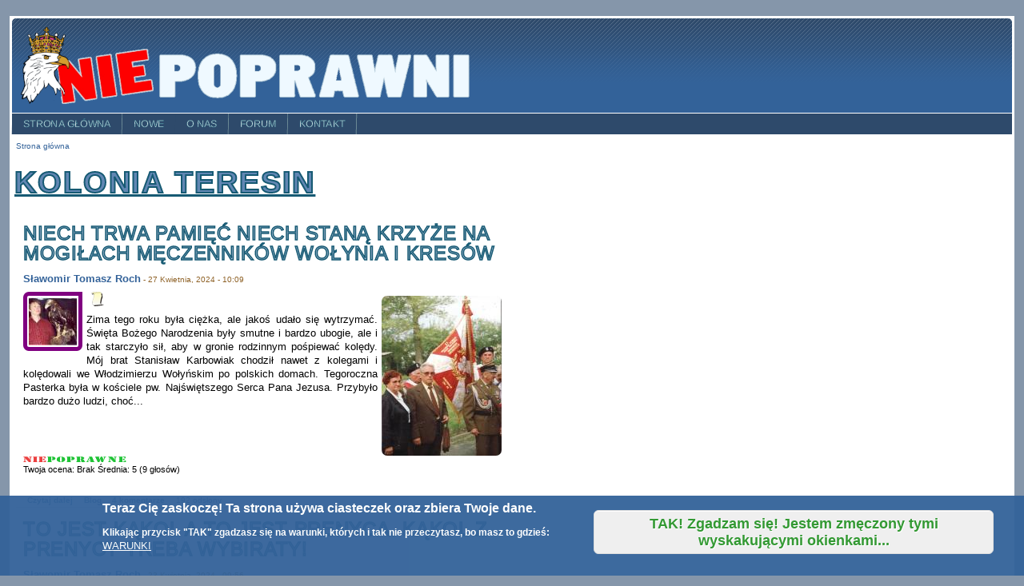

--- FILE ---
content_type: text/html; charset=utf-8
request_url: https://niepoprawni.pl/tagi-z-blogow/kolonia-teresin
body_size: 25620
content:
<!DOCTYPE html PUBLIC "-//W3C//DTD XHTML+RDFa 1.0//EN"
  "http://www.w3.org/MarkUp/DTD/xhtml-rdfa-1.dtd">
<html xmlns="http://www.w3.org/1999/xhtml" xml:lang="pl" version="XHTML+RDFa 1.0" dir="ltr"
  xmlns:og="http://ogp.me/ns#"
  xmlns:content="http://purl.org/rss/1.0/modules/content/"
  xmlns:dc="http://purl.org/dc/terms/"
  xmlns:foaf="http://xmlns.com/foaf/0.1/"
  xmlns:rdfs="http://www.w3.org/2000/01/rdf-schema#"
  xmlns:sioc="http://rdfs.org/sioc/ns#"
  xmlns:sioct="http://rdfs.org/sioc/types#"
  xmlns:skos="http://www.w3.org/2004/02/skos/core#"
  xmlns:xsd="http://www.w3.org/2001/XMLSchema#">

<head profile="http://www.w3.org/1999/xhtml/vocab">
  <meta http-equiv="Content-Type" content="text/html; charset=utf-8" />
<meta name="Generator" content="Drupal 7 (http://drupal.org)" />
<link rel="alternate" type="application/rss+xml" title="RSS - kolonia Teresin" href="https://niepoprawni.pl/taxonomy/term/58159/feed" />
<link rel="canonical" href="/tagi-z-blogow/kolonia-teresin" />
<link rel="shortlink" href="/taxonomy/term/58159" />
<meta about="/tagi-z-blogow/kolonia-teresin" typeof="skos:Concept" property="rdfs:label skos:prefLabel" content="kolonia Teresin" />
<meta name="abstract" content="Niepoprawni.pl - najstarszy, najlepszy, niezależny, polityczny portal blogerski!" />
<meta name="generator" content="Drupal 7 (https://www.drupal.org)" />
<link rel="canonical" href="https://niepoprawni.pl/tagi-z-blogow/kolonia-teresin" />
<link rel="shortlink" href="https://niepoprawni.pl/taxonomy/term/58159" />
<meta property="og:site_name" content="Niepoprawni.pl" />
<meta property="og:type" content="article" />
<meta property="og:url" content="https://niepoprawni.pl/tagi-z-blogow/kolonia-teresin" />
<meta property="og:title" content="kolonia Teresin" />
<meta property="og:image" content="http://niepoprawni.pl/sites/default/files/galerie/1-Gawrion/czytaj_blogosfere1.png" />
<meta property="og:image:url" content="http://niepoprawni.pl/sites/default/files/galerie/1-Gawrion/czytaj_blogosfere1.png" />
<meta property="og:image:secure_url" content="https://niepoprawni.pl/sites/default/files/galerie/1-Gawrion/czytaj_blogosfere1.png" />
<meta name="twitter:card" content="photo" />
<meta name="twitter:title" content="kolonia Teresin" />
<meta name="twitter:url" content="https://niepoprawni.pl/tagi-z-blogow/kolonia-teresin" />
<meta name="twitter:image" content="http://niepoprawni.pl/sites/default/files/galerie/1-Gawrion/czytaj_blogosfere1.png" />
<meta itemprop="name" content="kolonia Teresin" />
<meta name="dcterms.title" content="kolonia Teresin" />
<meta name="dcterms.type" content="Text" />
<meta name="dcterms.format" content="text/html" />
<meta name="dcterms.identifier" content="https://niepoprawni.pl/tagi-z-blogow/kolonia-teresin" />
<link rel="shortcut icon" href="https://niepoprawni.pl/favicon.ico" type="image/vnd.microsoft.icon" />
  <title>kolonia Teresin | Niepoprawni.pl</title>
  <link type="text/css" rel="stylesheet" href="https://niepoprawni.pl/sites/default/files/css/css_l-qMFipSlKjYPXmwbz5km4_Pyv8w0TlWX37NHQkNbiw.css" media="all" />
<link type="text/css" rel="stylesheet" href="https://niepoprawni.pl/sites/default/files/css/css_rqZuNLCNYjqKCtqG6QEMy9Ph_xFp-nHlNeOujh_UWEM.css" media="all" />
<link type="text/css" rel="stylesheet" href="https://niepoprawni.pl/sites/default/files/css/css_2vLNnT9VhuJHYxjR9QgdJvcw7NdkIXHVGch6bcBu_lY.css" media="screen" />
<link type="text/css" rel="stylesheet" href="https://niepoprawni.pl/sites/default/files/css/css_RSQdO5ftd6uwO509plW4ynOPjzs7Vk9iRF3O6pjUmao.css" media="all" />
<link type="text/css" rel="stylesheet" href="https://niepoprawni.pl/sites/default/files/css/css_PDiQq_qhJ-rQty05RuWIqmNLMMZc8GsHAu1wjFz2UCA.css" media="all" />
<style type="text/css" media="all">
<!--/*--><![CDATA[/*><!--*/
#page { width: 1250px; }
body.sidebar-first #main, body.two-sidebars #main { margin-left: -310px; }
body.sidebar-first #squeeze, body.two-sidebars #squeeze { margin-left: 310px; }
#sidebar-left { width: 310px; }
body.sidebar-second #main, body.two-sidebars #main { margin-right: -310px; }
body.sidebar-second #squeeze, body.two-sidebars #squeeze { margin-right: 310px; }
#sidebar-right { width: 310px; }
body.sidebar-first2 #main2, body.two-sidebars2 #main2 { margin-left: -310px; }
body.sidebar-first2 #squeeze2, body.two-sidebars2 #squeeze2 { margin-left: 310px; }
#sidebar-left2 { width: 310px; }
body.sidebar-second2 #main2, body.two-sidebars2 #main2 { margin-right: -310px; }
body.sidebar-second2 #squeeze2, body.two-sidebars2 #squeeze2 { margin-right: 310px; }
#sidebar-right2 { width: 310px; }
body { font-family: "Lucida Grande", Verdana, sans-serif; }
#suckerfishmenu div .contextual-links-wrapper { display: none; }
/*]]>*/-->
</style>
<link type="text/css" rel="stylesheet" href="https://niepoprawni.pl/sites/default/files/css/css_bdW4krqojmp0NlWTcLhAj3-7oIPeDPI419-jqPAuDFc.css" media="all" />
<link type="text/css" rel="stylesheet" href="https://niepoprawni.pl/sites/default/files/css/css_flYwABIkevZ1hiPKRqqntwu3Qjirk9DRDyZAX63RBzM.css" media="print" />

<!--[if IE]>
<link type="text/css" rel="stylesheet" href="https://niepoprawni.pl/sites/all/themes/newsflash/css/ie.css?t564yh" media="all" />
<![endif]-->
  <script type="text/javascript" src="//code.jquery.com/jquery-1.12.4.min.js"></script>
<script type="text/javascript">
<!--//--><![CDATA[//><!--
window.jQuery || document.write("<script src='/sites/all/modules/jquery_update/replace/jquery/1.12/jquery.min.js'>\x3C/script>")
//--><!]]>
</script>
<script type="text/javascript" src="https://niepoprawni.pl/sites/default/files/js/js_YndZxdyT8-8LUpZC5MssOCg5j7KN4UJGOzCX7A0hGKI.js"></script>
<script type="text/javascript" src="https://niepoprawni.pl/sites/default/files/js/js_TVTqjz8JHRb2KK9hlzuk0YsjzD013dKyYX_OTz-2VXU.js"></script>
<script type="text/javascript" src="https://niepoprawni.pl/sites/default/files/js/js_R9UbiVw2xuTUI0GZoaqMDOdX0lrZtgX-ono8RVOUEVc.js"></script>
<script type="text/javascript" src="https://niepoprawni.pl/sites/default/files/js/js_sPcN_lzze51rdIg1KFX8KKqyyzuhO6apj8HYNnwwBVo.js"></script>
<script type="text/javascript">
<!--//--><![CDATA[//><!--
var _paq = _paq || [];(function(){var u=(("https:" == document.location.protocol) ? "https://matomo.tots.pl/" : "http://matomo.tots.pl/");_paq.push(["setSiteId", "1"]);_paq.push(["setTrackerUrl", u+"matomo.php"]);_paq.push(["setDocumentTitle", "kolonia%20Teresin"]);_paq.push(["trackPageView"]);_paq.push(["setIgnoreClasses", ["no-tracking","colorbox"]]);_paq.push(["enableLinkTracking"]);var d=document,g=d.createElement("script"),s=d.getElementsByTagName("script")[0];g.type="text/javascript";g.defer=true;g.async=true;g.src=u+"matomo.js";s.parentNode.insertBefore(g,s);})();
//--><!]]>
</script>
<script type="text/javascript" src="https://niepoprawni.pl/sites/default/files/js/js_mswc_5Euy7dOUY5R7Cw_ZxxNPq_dDZrVQC-oUJm5y2k.js"></script>
<script type="text/javascript">
<!--//--><![CDATA[//><!--
jQuery.extend(Drupal.settings, {"basePath":"\/","pathPrefix":"","ajaxPageState":{"theme":"newsflash","theme_token":"F-ruBrxQjFmxKMNZkgeyD-neUVxtOXQKHu4rBiT1_7c","js":{"0":1,"sites\/all\/modules\/eu_cookie_compliance\/js\/eu_cookie_compliance.js":1,"\/\/code.jquery.com\/jquery-1.12.4.min.js":1,"1":1,"misc\/jquery-extend-3.4.0.js":1,"misc\/jquery-html-prefilter-3.5.0-backport.js":1,"misc\/jquery.once.js":1,"misc\/drupal.js":1,"sites\/all\/modules\/jquery_update\/js\/jquery_browser.js":1,"sites\/all\/modules\/eu_cookie_compliance\/js\/jquery.cookie-1.4.1.min.js":1,"sites\/all\/modules\/admin_menu\/admin_devel\/admin_devel.js":1,"public:\/\/languages\/pl_VDeDOLxx-KLEVRAOvZMLyBXCZoRuM_Pb2DEP_4NE59w.js":1,"sites\/all\/libraries\/masonry\/masonry.pkgd.min.js":1,"sites\/all\/libraries\/imagesloaded\/imagesloaded.pkgd.min.js":1,"sites\/all\/modules\/masonry\/masonry.js":1,"sites\/all\/modules\/matomo\/matomo.js":1,"2":1,"sites\/all\/modules\/extlink\/js\/extlink.js":1,"sites\/all\/modules\/fivestar\/js\/fivestar.js":1},"css":{"modules\/system\/system.base.css":1,"modules\/system\/system.menus.css":1,"modules\/system\/system.messages.css":1,"modules\/system\/system.theme.css":1,"sites\/all\/modules\/simplenews\/simplenews.css":1,"modules\/aggregator\/aggregator.css":1,"modules\/book\/book.css":1,"modules\/comment\/comment.css":1,"modules\/field\/theme\/field.css":1,"sites\/all\/modules\/invite\/modules\/invite_by_email\/css\/invite_by_email.css":1,"modules\/node\/node.css":1,"modules\/poll\/poll.css":1,"modules\/search\/search.css":1,"modules\/user\/user.css":1,"sites\/all\/modules\/video_filter\/video_filter.css":1,"sites\/all\/modules\/extlink\/css\/extlink.css":1,"sites\/all\/modules\/views\/css\/views.css":1,"sites\/all\/modules\/media\/modules\/media_wysiwyg\/css\/media_wysiwyg.base.css":1,"sites\/all\/modules\/ctools\/css\/ctools.css":1,"sites\/all\/modules\/masonry_views\/css\/masonry_views.css":1,"sites\/all\/modules\/eu_cookie_compliance\/css\/eu_cookie_compliance.css":1,"modules\/taxonomy\/taxonomy.css":1,"sites\/all\/modules\/fivestar\/css\/fivestar.css":1,"sites\/all\/modules\/fivestar\/widgets\/nppl\/nppl.css":1,"sites\/all\/themes\/newsflash\/style.css":1,"sites\/all\/themes\/newsflash\/css\/blue.css":1,"sites\/all\/themes\/newsflash\/css\/suckerfish_blue.css":1,"0":1,"public:\/\/ctools\/css\/e055c4f53680067c6ad9851d6cc55b10.css":1,"sites\/all\/themes\/newsflash\/print.css":1,"sites\/all\/themes\/newsflash\/css\/ie.css":1}},"masonry":{".view-wp-chr.view-display-id-block_1 \u003E .view-content":{"item_selector":".masonry-item","column_width":"303","column_width_units":"px","gutter_width":10,"resizable":true,"animated":true,"animation_duration":500,"fit_width":false,"rtl":false,"images_first":true,"stamp":""}},"eu_cookie_compliance":{"cookie_policy_version":"1.0.0","popup_enabled":1,"popup_agreed_enabled":0,"popup_hide_agreed":1,"popup_clicking_confirmation":0,"popup_scrolling_confirmation":0,"popup_html_info":"\u003Cdiv class=\u0022eu-cookie-compliance-banner eu-cookie-compliance-banner-info eu-cookie-compliance-banner--default\u0022\u003E\n  \u003Cdiv class=\u0022popup-content info\u0022\u003E\n    \u003Cdiv id=\u0022popup-text\u0022\u003E\n      \u003Ch2\u003E\u003Cspan\u003ETeraz Ci\u0119 zaskocz\u0119! Ta strona u\u017cywa ciasteczek oraz zbiera Twoje dane.\u003C\/span\u003E\u003C\/h2\u003E\u003Cp\u003EKlikaj\u0105c przycisk \u0022TAK\u0022 zgadzasz si\u0119 na warunki, kt\u00f3rych\u00a0i tak nie przeczytasz, bo masz to gdzie\u015b:\u003C\/p\u003E              \u003Cbutton type=\u0022button\u0022 class=\u0022find-more-button eu-cookie-compliance-more-button\u0022\u003EWARUNKI\u003C\/button\u003E\n          \u003C\/div\u003E\n    \n    \u003Cdiv id=\u0022popup-buttons\u0022 class=\u0022\u0022\u003E\n      \u003Cbutton type=\u0022button\u0022 class=\u0022agree-button eu-cookie-compliance-default-button\u0022\u003ETAK! Zgadzam si\u0119! Jestem zm\u0119czony tymi wyskakuj\u0105cymi okienkami...\u003C\/button\u003E\n          \u003C\/div\u003E\n  \u003C\/div\u003E\n\u003C\/div\u003E","use_mobile_message":false,"mobile_popup_html_info":"\u003Cdiv class=\u0022eu-cookie-compliance-banner eu-cookie-compliance-banner-info eu-cookie-compliance-banner--default\u0022\u003E\n  \u003Cdiv class=\u0022popup-content info\u0022\u003E\n    \u003Cdiv id=\u0022popup-text\u0022\u003E\n      \u003Ch2\u003EWe use cookies on this site to enhance your user experience\u003C\/h2\u003E\u003Cp\u003EBy tapping the Accept button, you agree to us doing so.\u003C\/p\u003E              \u003Cbutton type=\u0022button\u0022 class=\u0022find-more-button eu-cookie-compliance-more-button\u0022\u003EWARUNKI\u003C\/button\u003E\n          \u003C\/div\u003E\n    \n    \u003Cdiv id=\u0022popup-buttons\u0022 class=\u0022\u0022\u003E\n      \u003Cbutton type=\u0022button\u0022 class=\u0022agree-button eu-cookie-compliance-default-button\u0022\u003ETAK! Zgadzam si\u0119! Jestem zm\u0119czony tymi wyskakuj\u0105cymi okienkami...\u003C\/button\u003E\n          \u003C\/div\u003E\n  \u003C\/div\u003E\n\u003C\/div\u003E\n","mobile_breakpoint":"768","popup_html_agreed":"\u003Cdiv\u003E\n  \u003Cdiv class=\u0022popup-content agreed\u0022\u003E\n    \u003Cdiv id=\u0022popup-text\u0022\u003E\n      \u003Ch2\u003EAle to RODO g\u0142upie...\u003C\/h2\u003E    \u003C\/div\u003E\n    \u003Cdiv id=\u0022popup-buttons\u0022\u003E\n      \u003Cbutton type=\u0022button\u0022 class=\u0022hide-popup-button eu-cookie-compliance-hide-button\u0022\u003EHide\u003C\/button\u003E\n              \u003Cbutton type=\u0022button\u0022 class=\u0022find-more-button eu-cookie-compliance-more-button-thank-you\u0022 \u003EMore info\u003C\/button\u003E\n          \u003C\/div\u003E\n  \u003C\/div\u003E\n\u003C\/div\u003E","popup_use_bare_css":false,"popup_height":100,"popup_width":"100%","popup_delay":1000,"popup_link":"https:\/\/niepoprawni.pl\/przewodnik\/dane-uzytkownikow-przetwarzane-na-portalu","popup_link_new_window":1,"popup_position":null,"fixed_top_position":1,"popup_language":"pl","store_consent":true,"better_support_for_screen_readers":0,"reload_page":0,"domain":"","domain_all_sites":0,"popup_eu_only_js":0,"cookie_lifetime":"365","cookie_session":false,"disagree_do_not_show_popup":0,"method":"default","allowed_cookies":"","withdraw_markup":"\u003Cbutton type=\u0022button\u0022 class=\u0022eu-cookie-withdraw-tab\u0022\u003EPrivacy settings\u003C\/button\u003E\n\u003Cdiv class=\u0022eu-cookie-withdraw-banner\u0022\u003E\n  \u003Cdiv class=\u0022popup-content info\u0022\u003E\n    \u003Cdiv id=\u0022popup-text\u0022\u003E\n      \u003Ch2\u003EWe use cookies on this site to enhance your user experience\u003C\/h2\u003E\u003Cp\u003EYou have given your consent for us to set cookies.\u003C\/p\u003E    \u003C\/div\u003E\n    \u003Cdiv id=\u0022popup-buttons\u0022\u003E\n      \u003Cbutton type=\u0022button\u0022 class=\u0022eu-cookie-withdraw-button\u0022\u003EWithdraw consent\u003C\/button\u003E\n    \u003C\/div\u003E\n  \u003C\/div\u003E\n\u003C\/div\u003E\n","withdraw_enabled":false,"withdraw_button_on_info_popup":0,"cookie_categories":["niepoprawni_pl"],"cookie_categories_details":{"niepoprawni_pl":{"weight":0,"machine_name":"niepoprawni_pl","label":"Niepoprawni.pl","description":"Ciasteczka Niepoprawni.pl - wymagane do korzystania z serwisu.","checkbox_default_state":"required"}},"enable_save_preferences_button":1,"cookie_name":"","containing_element":"body","automatic_cookies_removal":1},"matomo":{"trackMailto":1},"extlink":{"extTarget":"_blank","extClass":"ext","extLabel":"(link is external)","extImgClass":0,"extIconPlacement":0,"extSubdomains":1,"extExclude":"","extInclude":"","extCssExclude":"","extCssExplicit":"","extAlert":0,"extAlertText":"This link will take you to an external web site.","mailtoClass":"mailto","mailtoLabel":"(link sends e-mail)","extUseFontAwesome":0}});
//--><!]]>
</script>
<!--[if lte IE 6]>
        <script type="text/javascript" src="sites/all/themes/newsflash/js/suckerfish.js"></script>
      <![endif]--></head>
<body class="html not-front not-logged-in no-sidebars page-taxonomy page-taxonomy-term page-taxonomy-term- page-taxonomy-term-58159 i18n-pl" >
  <div id="skip-link">
    <a href="#main-content" class="element-invisible element-focusable">Przejdź do treści</a>
  </div>
    <!-- page -->
<div id="page">
<div id="oxTotsTop">
<!-- Revive Adserver Asynchronous JS Tag - Generated with Revive Adserver v5.4.1 -->
<ins data-revive-zoneid="1" data-revive-id="d79fb3c6b6c37b1256df141debdc247a"></ins>
<script async src="//ox.tots.pl/www/delivery/asyncjs.php"></script>

</div>

  <!-- header -->
  <div id="header" class="clearfix">
            <div id="logo-title">
      <!-- logo -->
        <a href="/" title="Strona główna"> <img src="https://niepoprawni.pl/sites/default/files/logo-600.png" alt="Strona główna" id="logo" /> </a>
      <!-- /logo -->
      </div>
            <div id="name-and-slogan"><!-- name and sloagan -->
                      <!-- /name and sloagan -->
      </div>

            





            <!-- suckerfish menu -->
        <div style="clear:both"> </div>
        <div id="suckerfishmenu" class="clearfix">
          <div class="region region-suckerfish">
    <div id="block-system-main-menu" class="block block-system block-menu">

    <h2 class="element-invisible title">Menu główne</h2>
  
  <div class="content">
    <ul class="menu"><li class="first leaf"><a href="/" title="Przejdź do strony głównej">Strona główna</a></li>
<li class="leaf"><a href="/tracker" title="Przejrzyj nowe zawartości w serwisie">Nowe</a></li>
<li class="expanded"><a href="/strona/misja" title="Kilka słów o Niepoprawni.pl">O nas</a><ul class="menu"><li class="first leaf"><a href="/strona/regulamin" title="Regulamin serwisu Niepoprawni.pl">Regulamin</a></li>
<li class="last leaf"><a href="/przewodnik/witaj-w-przewodniku-serwisu-niepoprawnipl">Przewodnik</a></li>
</ul></li>
<li class="leaf"><a href="https://forum.niepoprawni.pl" title="Nasze tajne forum - tylko dla zweryfikowanych ;)">Forum</a></li>
<li class="last leaf"><a href="/contact" title="">Kontakt</a></li>
</ul>  </div>
</div>
  </div>
        </div>
      <!-- /suckerfish menu -->
        </div>
  <!-- /header -->
      <!-- middle-container -->
  <div id="middlecontainer">
        <!-- main -->
    <div id="main">
      <!-- sequeeze -->
      <div id="squeeze">
                            <!-- bredcrumb -->
            <div id="breadcrumb">
            <h2 class="element-invisible">Jesteś tutaj</h2><div class="breadcrumb"><a href="/">Strona główna</a></div>            </div>
          <!-- /bredcrumb -->
                                  <!-- sequeeze-content -->
        <div id="squeeze-content">
          <!-- inner-content -->
          <div id="inner-content">
                                    <!-- messages -->
                        <!-- /messages -->
                        <!-- title -->
              <div id="branding" class="clearfix">
                                <h1  class="title">kolonia Teresin</h1>
                              </div>
            <!-- /title -->
                                    <!-- tabs -->
              <div class="tabs">
                              </div>
            <!-- /tabs -->
                                                <!-- content -->
              <div class="region region-content">
    <div id="block-system-main" class="block block-system">

    
  <div class="content">
    <div class="term-listing-heading"><div id="taxonomy-term-58159" class="taxonomy-term vocabulary-tagi-z-blog-w">

  
  <div class="content">
      </div>

</div>
</div><div id="node-161887" class="node node-blog node-promoted node-teaser node-content-161887 clearfix" about="/blog/slawomir-tomasz-roch/niech-trwa-pamiec-niech-stana-krzyze-na-mogilach-meczennikow-wolynia-i" typeof="sioc:Post sioct:BlogPost">
  <div class="node-header">


                      <h2  class="title">
          <a href="/blog/slawomir-tomasz-roch/niech-trwa-pamiec-niech-stana-krzyze-na-mogilach-meczennikow-wolynia-i" title="Niech trwa pamięć niech staną krzyże na mogiłach męczenników Wołynia i Kresów">
            Niech trwa pamięć niech staną krzyże na mogiłach męczenników Wołynia i Kresów          </a>
        </h2>
              <span property="dc:title" content="Niech trwa pamięć niech staną krzyże na mogiłach męczenników Wołynia i Kresów" class="rdf-meta element-hidden"></span><span property="sioc:num_replies" content="4" datatype="xsd:integer" class="rdf-meta element-hidden"></span>  </div>



    <span class="meta submitted">
            <span rel="sioc:has_creator"><a href="/ludzie/slawomir-tomasz-roch" title="Wyświetl profil użytkownika." class="username" xml:lang="" about="/ludzie/slawomir-tomasz-roch" typeof="sioc:UserAccount" property="foaf:name" datatype="">Sławomir Tomasz Roch</a></span> - <span property="dc:date dc:created" content="2024-04-27T10:09:11+02:00" datatype="xsd:dateTime">27 Kwietnia, 2024 - 10:09</span>    </span>
  
   <div class="content clearfix wpis bloger_5">
            <div class="user-picture">
    <a href="/ludzie/slawomir-tomasz-roch" title="Wyświetl profil użytkownika."><img typeof="foaf:Image" src="https://niepoprawni.pl/sites/default/files/styles/avatar_ma_y_50x50/public/avatary/picture-10182-1446992774.jpg?itok=za50b6Co" width="60" height="60" alt="Obrazek użytkownika Sławomir Tomasz Roch" title="Obrazek użytkownika Sławomir Tomasz Roch" /></a>  </div>






        <div class="field field-name-field-ilustracja field-type-image field-label-hidden"><div class="field-items"><div class="field-item even"><a href="/blog/slawomir-tomasz-roch/niech-trwa-pamiec-niech-stana-krzyze-na-mogilach-meczennikow-wolynia-i"><img typeof="foaf:Image" src="https://niepoprawni.pl/sites/default/files/styles/ilustracja_zajawka/public/ilustracje-publiczny/helena_wojtowicz_ps._dama.jpg?itok=qGODIRU3" alt="" title="Helena Wójtowicz z d. Karbowiak z Osady Budki Kohyleńskie na Wołyniu, żołnierz 27 Wołyńskiej DP AK ps. „Dama” i towarzysze broni." /></a></div></div></div><div class="field field-name-field-kategoria-wpisu field-type-taxonomy-term-reference field-label-hidden"><div class="field-items"><div class="field-item even"><a href="/kategoria-wpisu/historia" title="Historia"><img typeof="foaf:Image" src="https://niepoprawni.pl/sites/default/files/tx-img-wpwblg/history_icon.png" alt="Historia" title="Historia" /></a></div></div></div><div class="field field-name-body field-type-text-with-summary field-label-hidden"><div class="field-items"><div class="field-item even" property="content:encoded"><p>Zima tego roku była ciężka, ale jakoś udało się wytrzymać. Święta Bożego Narodzenia były smutne i bardzo ubogie, ale i tak starczyło sił, aby w gronie rodzinnym pośpiewać kolędy. Mój brat Stanisław Karbowiak chodził nawet z kolegami i kolędowali we Włodzimierzu Wołyńskim po polskich domach. Tegoroczna Pasterka była w kościele pw. Najświętszego Serca Pana Jezusa. Przybyło bardzo dużo ludzi, choć...</p></div></div></div><div class="field field-name-field-ocena-wpisu field-type-fivestar field-label-hidden"><div class="field-items"><div class="field-item even"><div class="clearfix fivestar-average-stars fivestar-user-text fivestar-average-text fivestar-combo-text"><div class="fivestar-static-item"><div class="form-item form-type-item">
 <div class="fivestar-nppl"><div class="fivestar-widget-static fivestar-widget-static-vote fivestar-widget-static-5 clearfix"><div class="star star-1 star-odd star-first"><span class="on">5</span></div><div class="star star-2 star-even"><span class="on"></span></div><div class="star star-3 star-odd"><span class="on"></span></div><div class="star star-4 star-even"><span class="on"></span></div><div class="star star-5 star-odd star-last"><span class="on"></span></div></div></div>
<div class="description"><div class="fivestar-summary fivestar-summary-combo"><span class="user-rating">Twoja ocena: <span>Brak</span></span> <span class="average-rating">Średnia: <span >5</span></span> <span class="total-votes">(9 głosów)</span></div></div>
</div>
</div></div></div></div></div>  </div>


    <div class="links nf-node-links">
          <ul class="links inline"><li class="node-readmore first"><a href="/blog/slawomir-tomasz-roch/niech-trwa-pamiec-niech-stana-krzyze-na-mogilach-meczennikow-wolynia-i" rel="tag" title="Niech trwa pamięć niech staną krzyże na mogiłach męczenników Wołynia i Kresów">Czytaj dalej<span class="element-invisible"> wpis Niech trwa pamięć niech staną krzyże na mogiłach męczenników Wołynia i Kresów</span></a></li>
<li class="blog_usernames_blog"><a href="/blogi/slawomir-tomasz-roch" title="Wyświetla blog użytkownika Sławomir Tomasz Roch.">Blog</a></li>
<li class="comment-comments"><a href="/blog/slawomir-tomasz-roch/niech-trwa-pamiec-niech-stana-krzyze-na-mogilach-meczennikow-wolynia-i#comments" title="Przejdź do pierwszego komentarza do tego wpisu.">4 komentarze</a></li>
<li class="statistics_counter last"><span>192 odsłony</span></li>
</ul>      </div>



</div>
<div id="node-161853" class="node node-blog node-promoted node-teaser node-content-161853 clearfix" about="/blog/slawomir-tomasz-roch/to-jest-kakol-a-to-jest-prenyca-kakol-z-prenycy-treba-wybiraty" typeof="sioc:Post sioct:BlogPost">
  <div class="node-header">


                      <h2  class="title">
          <a href="/blog/slawomir-tomasz-roch/to-jest-kakol-a-to-jest-prenyca-kakol-z-prenycy-treba-wybiraty" title="To jest kąkol a to jest prenyca. Kąkol z prenycy treba wybiraty!">
            To jest kąkol a to jest prenyca. Kąkol z prenycy treba wybiraty!          </a>
        </h2>
              <span property="dc:title" content="To jest kąkol a to jest prenyca. Kąkol z prenycy treba wybiraty!" class="rdf-meta element-hidden"></span><span property="sioc:num_replies" content="2" datatype="xsd:integer" class="rdf-meta element-hidden"></span>  </div>



    <span class="meta submitted">
            <span rel="sioc:has_creator"><a href="/ludzie/slawomir-tomasz-roch" title="Wyświetl profil użytkownika." class="username" xml:lang="" about="/ludzie/slawomir-tomasz-roch" typeof="sioc:UserAccount" property="foaf:name" datatype="">Sławomir Tomasz Roch</a></span> - <span property="dc:date dc:created" content="2024-04-23T09:56:38+02:00" datatype="xsd:dateTime">23 Kwietnia, 2024 - 09:56</span>    </span>
  
   <div class="content clearfix wpis bloger_5">
            <div class="user-picture">
    <a href="/ludzie/slawomir-tomasz-roch" title="Wyświetl profil użytkownika."><img typeof="foaf:Image" src="https://niepoprawni.pl/sites/default/files/styles/avatar_ma_y_50x50/public/avatary/picture-10182-1446992774.jpg?itok=za50b6Co" width="60" height="60" alt="Obrazek użytkownika Sławomir Tomasz Roch" title="Obrazek użytkownika Sławomir Tomasz Roch" /></a>  </div>






        <div class="field field-name-field-ilustracja field-type-image field-label-hidden"><div class="field-items"><div class="field-item even"><a href="/blog/slawomir-tomasz-roch/to-jest-kakol-a-to-jest-prenyca-kakol-z-prenycy-treba-wybiraty"><img typeof="foaf:Image" src="https://niepoprawni.pl/sites/default/files/styles/ilustracja_zajawka/public/ilustracje-publiczny/kwiat_meczennikow_i_flaga_polska.jpg?itok=pJldKu4q" alt="" title="Kwiat męczenników Wołynia i Kresów i flaga polska." /></a></div></div></div><div class="field field-name-field-kategoria-wpisu field-type-taxonomy-term-reference field-label-hidden"><div class="field-items"><div class="field-item even"><a href="/kategoria-wpisu/historia" title="Historia"><img typeof="foaf:Image" src="https://niepoprawni.pl/sites/default/files/tx-img-wpwblg/history_icon.png" alt="Historia" title="Historia" /></a></div></div></div><div class="field field-name-body field-type-text-with-summary field-label-hidden"><div class="field-items"><div class="field-item even" property="content:encoded"><p>Tymczasem Stanisław i Maria Rokiccy dowiedzieli się, że my uciekliśmy pośpiesznie do miasta, przyszli zatem z Ludmiłpola na nasze miejsce, zaopiekowali się dobytkiem i póki co mieszkali na Teresinie. W początkach sierpnia Stach zabił świnię, a siostra Marysia przyniosła nam mięsa do miasta. Jakoś nas znalazła i zaczęła opowiadać, że na wsi cicho, a że nic się właściwie nie dzieje, a zboże z kłosa...</p></div></div></div><div class="field field-name-field-ocena-wpisu field-type-fivestar field-label-hidden"><div class="field-items"><div class="field-item even"><div class="clearfix fivestar-average-stars fivestar-user-text fivestar-average-text fivestar-combo-text"><div class="fivestar-static-item"><div class="form-item form-type-item">
 <div class="fivestar-nppl"><div class="fivestar-widget-static fivestar-widget-static-vote fivestar-widget-static-5 clearfix"><div class="star star-1 star-odd star-first"><span class="on">5</span></div><div class="star star-2 star-even"><span class="on"></span></div><div class="star star-3 star-odd"><span class="on"></span></div><div class="star star-4 star-even"><span class="on"></span></div><div class="star star-5 star-odd star-last"><span class="on"></span></div></div></div>
<div class="description"><div class="fivestar-summary fivestar-summary-combo"><span class="user-rating">Twoja ocena: <span>Brak</span></span> <span class="average-rating">Średnia: <span >5</span></span> <span class="total-votes">(10 głosów)</span></div></div>
</div>
</div></div></div></div></div>  </div>


    <div class="links nf-node-links">
          <ul class="links inline"><li class="node-readmore first"><a href="/blog/slawomir-tomasz-roch/to-jest-kakol-a-to-jest-prenyca-kakol-z-prenycy-treba-wybiraty" rel="tag" title="To jest kąkol a to jest prenyca. Kąkol z prenycy treba wybiraty!">Czytaj dalej<span class="element-invisible"> wpis To jest kąkol a to jest prenyca. Kąkol z prenycy treba wybiraty!</span></a></li>
<li class="blog_usernames_blog"><a href="/blogi/slawomir-tomasz-roch" title="Wyświetla blog użytkownika Sławomir Tomasz Roch.">Blog</a></li>
<li class="comment-comments"><a href="/blog/slawomir-tomasz-roch/to-jest-kakol-a-to-jest-prenyca-kakol-z-prenycy-treba-wybiraty#comments" title="Przejdź do pierwszego komentarza do tego wpisu.">2 komentarze</a></li>
<li class="statistics_counter last"><span>363 odsłony</span></li>
</ul>      </div>



</div>
<div id="node-159522" class="node node-blog node-promoted node-teaser node-content-159522 clearfix" about="/blog/slawomir-tomasz-roch/pogrom-na-kolonii-teresin-na-ziemi-swojczowskiej-podczas-ii-fali-rzezi" typeof="sioc:Post sioct:BlogPost">
  <div class="node-header">


                      <h2  class="title">
          <a href="/blog/slawomir-tomasz-roch/pogrom-na-kolonii-teresin-na-ziemi-swojczowskiej-podczas-ii-fali-rzezi" title="Pogrom na kolonii Teresin na Ziemi Swojczowskiej podczas II fali Rzezi Wołyńskiej">
            Pogrom na kolonii Teresin na Ziemi Swojczowskiej podczas II fali Rzezi Wołyńskiej          </a>
        </h2>
              <span property="dc:title" content="Pogrom na kolonii Teresin na Ziemi Swojczowskiej podczas II fali Rzezi Wołyńskiej" class="rdf-meta element-hidden"></span><span property="sioc:num_replies" content="0" datatype="xsd:integer" class="rdf-meta element-hidden"></span>  </div>



    <span class="meta submitted">
            <span rel="sioc:has_creator"><a href="/ludzie/slawomir-tomasz-roch" title="Wyświetl profil użytkownika." class="username" xml:lang="" about="/ludzie/slawomir-tomasz-roch" typeof="sioc:UserAccount" property="foaf:name" datatype="">Sławomir Tomasz Roch</a></span> - <span property="dc:date dc:created" content="2023-08-23T20:15:00+02:00" datatype="xsd:dateTime">23 Sierpnia, 2023 - 20:15</span>    </span>
  
   <div class="content clearfix wpis bloger_5">
            <div class="user-picture">
    <a href="/ludzie/slawomir-tomasz-roch" title="Wyświetl profil użytkownika."><img typeof="foaf:Image" src="https://niepoprawni.pl/sites/default/files/styles/avatar_ma_y_50x50/public/avatary/picture-10182-1446992774.jpg?itok=za50b6Co" width="60" height="60" alt="Obrazek użytkownika Sławomir Tomasz Roch" title="Obrazek użytkownika Sławomir Tomasz Roch" /></a>  </div>






        <div class="field field-name-field-ilustracja field-type-image field-label-hidden"><div class="field-items"><div class="field-item even"><a href="/blog/slawomir-tomasz-roch/pogrom-na-kolonii-teresin-na-ziemi-swojczowskiej-podczas-ii-fali-rzezi"><img typeof="foaf:Image" src="https://niepoprawni.pl/sites/default/files/styles/ilustracja_zajawka/public/ilustracje-publiczny/siekiernicy_rabali_meczennikow_bez_milosierdzia.jpg?itok=rpccj-MO" alt="" title="Obłąkani siekiernicy z OUN-UPA rąbali niewinnych męczenników kolonii Teresin, Ziemi Swojczowskiej, Wołynia i Kresów bez miłosierdzia. Dziś w lasach Teresina wznosi się symboliczna mogiła mieszkańców dawnej koloni polskiej. To tam 9 sierpnia 1998 r. o. Leszek Kuszlaga i ks. Tadeusz Sokół  w obecności b. licznych świadków tamtej tragedii, poświęcili Krzyż." /></a></div></div></div><div class="field field-name-field-kategoria-wpisu field-type-taxonomy-term-reference field-label-hidden"><div class="field-items"><div class="field-item even"><a href="/kategoria-wpisu/historia" title="Historia"><img typeof="foaf:Image" src="https://niepoprawni.pl/sites/default/files/tx-img-wpwblg/history_icon.png" alt="Historia" title="Historia" /></a></div></div></div><div class="field field-name-body field-type-text-with-summary field-label-hidden"><div class="field-items"><div class="field-item even" property="content:encoded"><p>Podobnie jak ja i moja rodzina z Teresina uciekło bardzo wielu Polaków, którzy ukraińskim zapewnieniom nie ufali i słusznie obawiali się kontynuowania morderczych napadów, podczas których pod nóż szli wszyscy i nikt nie miał taryfy ulgowej. Jednak ponieważ żniwa były za pasem, a ludzie zostawili tam niekiedy cały swój życiowy dorobek, wielu poważnie rozważało, czy nie wrócić do naszej kolonii. Na...</p></div></div></div><div class="field field-name-field-ocena-wpisu field-type-fivestar field-label-hidden"><div class="field-items"><div class="field-item even"><div class="clearfix fivestar-average-stars fivestar-user-text fivestar-average-text fivestar-combo-text"><div class="fivestar-static-item"><div class="form-item form-type-item">
 <div class="fivestar-nppl"><div class="fivestar-widget-static fivestar-widget-static-vote fivestar-widget-static-5 clearfix"><div class="star star-1 star-odd star-first"><span class="on">5</span></div><div class="star star-2 star-even"><span class="on"></span></div><div class="star star-3 star-odd"><span class="on"></span></div><div class="star star-4 star-even"><span class="on"></span></div><div class="star star-5 star-odd star-last"><span class="on"></span></div></div></div>
<div class="description"><div class="fivestar-summary fivestar-summary-combo"><span class="user-rating">Twoja ocena: <span>Brak</span></span> <span class="average-rating">Średnia: <span >5</span></span> <span class="total-votes">(9 głosów)</span></div></div>
</div>
</div></div></div></div></div>  </div>


    <div class="links nf-node-links">
          <ul class="links inline"><li class="node-readmore first"><a href="/blog/slawomir-tomasz-roch/pogrom-na-kolonii-teresin-na-ziemi-swojczowskiej-podczas-ii-fali-rzezi" rel="tag" title="Pogrom na kolonii Teresin na Ziemi Swojczowskiej podczas II fali Rzezi Wołyńskiej">Czytaj dalej<span class="element-invisible"> wpis Pogrom na kolonii Teresin na Ziemi Swojczowskiej podczas II fali Rzezi Wołyńskiej</span></a></li>
<li class="blog_usernames_blog"><a href="/blogi/slawomir-tomasz-roch" title="Wyświetla blog użytkownika Sławomir Tomasz Roch.">Blog</a></li>
<li class="statistics_counter last"><span>264 odsłony</span></li>
</ul>      </div>



</div>
<div id="node-156817" class="node node-blog node-promoted node-teaser node-content-156817 clearfix" about="/blog/slawomir-tomasz-roch/po-chwili-uslyszalem-straszny-krzyk-mojej-coreczki-halinki-ktora-bardzo" typeof="sioc:Post sioct:BlogPost">
  <div class="node-header">


                      <h2  class="title">
          <a href="/blog/slawomir-tomasz-roch/po-chwili-uslyszalem-straszny-krzyk-mojej-coreczki-halinki-ktora-bardzo" title="Po chwili usłyszałem straszny krzyk mojej córeczki Halinki która bardzo piszczała">
            Po chwili usłyszałem straszny krzyk mojej córeczki Halinki która bardzo piszczała          </a>
        </h2>
              <span property="dc:title" content="Po chwili usłyszałem straszny krzyk mojej córeczki Halinki która bardzo piszczała" class="rdf-meta element-hidden"></span><span property="sioc:num_replies" content="2" datatype="xsd:integer" class="rdf-meta element-hidden"></span>  </div>



    <span class="meta submitted">
            <span rel="sioc:has_creator"><a href="/ludzie/slawomir-tomasz-roch" title="Wyświetl profil użytkownika." class="username" xml:lang="" about="/ludzie/slawomir-tomasz-roch" typeof="sioc:UserAccount" property="foaf:name" datatype="">Sławomir Tomasz Roch</a></span> - <span property="dc:date dc:created" content="2022-08-28T09:43:56+02:00" datatype="xsd:dateTime">28 Sierpnia, 2022 - 09:43</span>    </span>
  
   <div class="content clearfix wpis bloger_5">
            <div class="user-picture">
    <a href="/ludzie/slawomir-tomasz-roch" title="Wyświetl profil użytkownika."><img typeof="foaf:Image" src="https://niepoprawni.pl/sites/default/files/styles/avatar_ma_y_50x50/public/avatary/picture-10182-1446992774.jpg?itok=za50b6Co" width="60" height="60" alt="Obrazek użytkownika Sławomir Tomasz Roch" title="Obrazek użytkownika Sławomir Tomasz Roch" /></a>  </div>






        <div class="field field-name-field-ilustracja field-type-image field-label-hidden"><div class="field-items"><div class="field-item even"><a href="/blog/slawomir-tomasz-roch/po-chwili-uslyszalem-straszny-krzyk-mojej-coreczki-halinki-ktora-bardzo"><img typeof="foaf:Image" src="https://niepoprawni.pl/sites/default/files/styles/ilustracja_zajawka/public/ilustracje-publiczny/ssiekiera_glowny_atrybut_demonicznej_oun-upa_w_walce_lachami.jpg?itok=j3qHQAg8" alt="" title="Siekiera - główny atrybut demonicznej OUN-UPA w walce o każdy metr niepodłegłej Ukrainy, wolnej od przeklętych Lachów i innych cużyńców." /></a></div></div></div><div class="field field-name-field-kategoria-wpisu field-type-taxonomy-term-reference field-label-hidden"><div class="field-items"><div class="field-item even"><a href="/kategoria-wpisu/historia" title="Historia"><img typeof="foaf:Image" src="https://niepoprawni.pl/sites/default/files/tx-img-wpwblg/history_icon.png" alt="Historia" title="Historia" /></a></div></div></div><div class="field field-name-body field-type-text-with-summary field-label-hidden"><div class="field-items"><div class="field-item even" property="content:encoded"><p>Następnego dnia we wtorek (drugi dzień po rzezi Teresina) wyszłam z moją siostrą Michalinką na koniec ul. Kowelskiej we Włodzimierzu Wołyńskim. Ttam przed południem spotkałyśmy Polaka z Teresina o nazwisku Buczkowski. Wyglądał dość dobrze, ale był załamany i gdy rozpoznałyśmy go, zatrzymałyśmy go i zaczełyśmy wypytywać, co się wydarzyło w jego rodzinie podczas pogromu. A on odpowiedział tak: <em>„...</em></p></div></div></div><div class="field field-name-field-ocena-wpisu field-type-fivestar field-label-hidden"><div class="field-items"><div class="field-item even"><div class="clearfix fivestar-average-stars fivestar-user-text fivestar-average-text fivestar-combo-text"><div class="fivestar-static-item"><div class="form-item form-type-item">
 <div class="fivestar-nppl"><div class="fivestar-widget-static fivestar-widget-static-vote fivestar-widget-static-5 clearfix"><div class="star star-1 star-odd star-first"><span class="on">4.55</span></div><div class="star star-2 star-even"><span class="on"></span></div><div class="star star-3 star-odd"><span class="on"></span></div><div class="star star-4 star-even"><span class="on"></span></div><div class="star star-5 star-odd star-last"><span class="on" style="width: 55%"></span></div></div></div>
<div class="description"><div class="fivestar-summary fivestar-summary-combo"><span class="user-rating">Twoja ocena: <span>Brak</span></span> <span class="average-rating">Średnia: <span >4.6</span></span> <span class="total-votes">(11 głosów)</span></div></div>
</div>
</div></div></div></div></div>  </div>


    <div class="links nf-node-links">
          <ul class="links inline"><li class="node-readmore first"><a href="/blog/slawomir-tomasz-roch/po-chwili-uslyszalem-straszny-krzyk-mojej-coreczki-halinki-ktora-bardzo" rel="tag" title="Po chwili usłyszałem straszny krzyk mojej córeczki Halinki która bardzo piszczała">Czytaj dalej<span class="element-invisible"> wpis Po chwili usłyszałem straszny krzyk mojej córeczki Halinki która bardzo piszczała</span></a></li>
<li class="blog_usernames_blog"><a href="/blogi/slawomir-tomasz-roch" title="Wyświetla blog użytkownika Sławomir Tomasz Roch.">Blog</a></li>
<li class="comment-comments"><a href="/blog/slawomir-tomasz-roch/po-chwili-uslyszalem-straszny-krzyk-mojej-coreczki-halinki-ktora-bardzo#comments" title="Przejdź do pierwszego komentarza do tego wpisu.">2 komentarze</a></li>
<li class="statistics_counter last"><span>525 odsłon</span></li>
</ul>      </div>



</div>
<div id="node-156762" class="node node-blog node-promoted node-teaser node-content-156762 clearfix" about="/blog/slawomir-tomasz-roch/gdy-rzeka-plynela-brak-zaufania-do-ukraincow-ocalil-nas" typeof="sioc:Post sioct:BlogPost">
  <div class="node-header">


                      <h2  class="title">
          <a href="/blog/slawomir-tomasz-roch/gdy-rzeka-plynela-brak-zaufania-do-ukraincow-ocalil-nas" title="Gdy rzeka płynęła brak zaufania do Ukraińców ocalił nas">
            Gdy rzeka płynęła brak zaufania do Ukraińców ocalił nas          </a>
        </h2>
              <span property="dc:title" content="Gdy rzeka płynęła brak zaufania do Ukraińców ocalił nas" class="rdf-meta element-hidden"></span><span property="sioc:num_replies" content="10" datatype="xsd:integer" class="rdf-meta element-hidden"></span>  </div>



    <span class="meta submitted">
            <span rel="sioc:has_creator"><a href="/ludzie/slawomir-tomasz-roch" title="Wyświetl profil użytkownika." class="username" xml:lang="" about="/ludzie/slawomir-tomasz-roch" typeof="sioc:UserAccount" property="foaf:name" datatype="">Sławomir Tomasz Roch</a></span> - <span property="dc:date dc:created" content="2022-08-21T08:43:27+02:00" datatype="xsd:dateTime">21 Sierpnia, 2022 - 08:43</span>    </span>
  
   <div class="content clearfix wpis bloger_5">
            <div class="user-picture">
    <a href="/ludzie/slawomir-tomasz-roch" title="Wyświetl profil użytkownika."><img typeof="foaf:Image" src="https://niepoprawni.pl/sites/default/files/styles/avatar_ma_y_50x50/public/avatary/picture-10182-1446992774.jpg?itok=za50b6Co" width="60" height="60" alt="Obrazek użytkownika Sławomir Tomasz Roch" title="Obrazek użytkownika Sławomir Tomasz Roch" /></a>  </div>






        <div class="field field-name-field-ilustracja field-type-image field-label-hidden"><div class="field-items"><div class="field-item even"><a href="/blog/slawomir-tomasz-roch/gdy-rzeka-plynela-brak-zaufania-do-ukraincow-ocalil-nas"><img typeof="foaf:Image" src="https://niepoprawni.pl/sites/default/files/styles/ilustracja_zajawka/public/ilustracje-publiczny/jan_rusiecki_z_kolonii_teresin_na_ziemi_swojczowskiej.jpg?itok=5hZLDGWb" alt="" title="Jan Rusiecki z kolonii Teresin na Ziemi Swojczowskiej na Wołyniu nie ufał Ukraińcom i dlatego zdołał ocalić swoją rodzinę i wielu sąsiadów od strasznej śmierci w krwawych lipcowych i sierpniowych dniach Rzezi Wołyńskiej dokonanej przez demoniczne watahy wilków z OUN-UPA." /></a></div></div></div><div class="field field-name-field-kategoria-wpisu field-type-taxonomy-term-reference field-label-hidden"><div class="field-items"><div class="field-item even"><a href="/kategoria-wpisu/historia" title="Historia"><img typeof="foaf:Image" src="https://niepoprawni.pl/sites/default/files/tx-img-wpwblg/history_icon.png" alt="Historia" title="Historia" /></a></div></div></div><div class="field field-name-body field-type-text-with-summary field-label-hidden"><div class="field-items"><div class="field-item even" property="content:encoded"><p>Tatuś Jan Rusiecki zostawił konie u stryja Karola Rusieckiego i był w kościele pw. Narodzenia NMP w Swojczowie, potem udali się na cmentarz. I gdy uroczystość pogrzebowa Władysława Nowaczyńskiego skrytobójczo zamęczonego w czerwcu 1943 r. przez banderowców dobiegła końca, a tatuś wracał po konie i wóz, wtedy na drodze spotkali go Ukraińcy i koniecznie chcieli zabrać go ze sobą na „poszpant” do...</p></div></div></div><div class="field field-name-field-ocena-wpisu field-type-fivestar field-label-hidden"><div class="field-items"><div class="field-item even"><div class="clearfix fivestar-average-stars fivestar-user-text fivestar-average-text fivestar-combo-text"><div class="fivestar-static-item"><div class="form-item form-type-item">
 <div class="fivestar-nppl"><div class="fivestar-widget-static fivestar-widget-static-vote fivestar-widget-static-5 clearfix"><div class="star star-1 star-odd star-first"><span class="on">4.25</span></div><div class="star star-2 star-even"><span class="on"></span></div><div class="star star-3 star-odd"><span class="on"></span></div><div class="star star-4 star-even"><span class="on"></span></div><div class="star star-5 star-odd star-last"><span class="on" style="width: 25%"></span></div></div></div>
<div class="description"><div class="fivestar-summary fivestar-summary-combo"><span class="user-rating">Twoja ocena: <span>Brak</span></span> <span class="average-rating">Średnia: <span >4.3</span></span> <span class="total-votes">(12 głosów)</span></div></div>
</div>
</div></div></div></div></div>  </div>


    <div class="links nf-node-links">
          <ul class="links inline"><li class="node-readmore first"><a href="/blog/slawomir-tomasz-roch/gdy-rzeka-plynela-brak-zaufania-do-ukraincow-ocalil-nas" rel="tag" title="Gdy rzeka płynęła brak zaufania do Ukraińców ocalił nas">Czytaj dalej<span class="element-invisible"> wpis Gdy rzeka płynęła brak zaufania do Ukraińców ocalił nas</span></a></li>
<li class="blog_usernames_blog"><a href="/blogi/slawomir-tomasz-roch" title="Wyświetla blog użytkownika Sławomir Tomasz Roch.">Blog</a></li>
<li class="comment-comments"><a href="/blog/slawomir-tomasz-roch/gdy-rzeka-plynela-brak-zaufania-do-ukraincow-ocalil-nas#comments" title="Przejdź do pierwszego komentarza do tego wpisu.">10 komentarzy</a></li>
<li class="statistics_counter last"><span>811 odsłon</span></li>
</ul>      </div>



</div>
<div id="node-156703" class="node node-blog node-promoted node-teaser node-content-156703 clearfix" about="/blog/slawomir-tomasz-roch/ukraincy-swiecili-ostre-narzedzia-kosy-siekiery-i-noze-wszystko-bylo-w" typeof="sioc:Post sioct:BlogPost">
  <div class="node-header">


                      <h2  class="title">
          <a href="/blog/slawomir-tomasz-roch/ukraincy-swiecili-ostre-narzedzia-kosy-siekiery-i-noze-wszystko-bylo-w" title="Ukraińcy święcili ostre narzędzia: kosy siekiery i noże, wszystko było w koszu zamiast ciasta">
            Ukraińcy święcili ostre narzędzia: kosy siekiery i noże, wszystko było w koszu zamiast ciasta          </a>
        </h2>
              <span property="dc:title" content="Ukraińcy święcili ostre narzędzia: kosy siekiery i noże, wszystko było w koszu zamiast ciasta" class="rdf-meta element-hidden"></span><span property="sioc:num_replies" content="43" datatype="xsd:integer" class="rdf-meta element-hidden"></span>  </div>



    <span class="meta submitted">
            <span rel="sioc:has_creator"><a href="/ludzie/slawomir-tomasz-roch" title="Wyświetl profil użytkownika." class="username" xml:lang="" about="/ludzie/slawomir-tomasz-roch" typeof="sioc:UserAccount" property="foaf:name" datatype="">Sławomir Tomasz Roch</a></span> - <span property="dc:date dc:created" content="2022-08-13T08:57:07+02:00" datatype="xsd:dateTime">13 Sierpnia, 2022 - 08:57</span>    </span>
  
   <div class="content clearfix wpis bloger_5">
            <div class="user-picture">
    <a href="/ludzie/slawomir-tomasz-roch" title="Wyświetl profil użytkownika."><img typeof="foaf:Image" src="https://niepoprawni.pl/sites/default/files/styles/avatar_ma_y_50x50/public/avatary/picture-10182-1446992774.jpg?itok=za50b6Co" width="60" height="60" alt="Obrazek użytkownika Sławomir Tomasz Roch" title="Obrazek użytkownika Sławomir Tomasz Roch" /></a>  </div>






        <div class="field field-name-field-ilustracja field-type-image field-label-hidden"><div class="field-items"><div class="field-item even"><a href="/blog/slawomir-tomasz-roch/ukraincy-swiecili-ostre-narzedzia-kosy-siekiery-i-noze-wszystko-bylo-w"><img typeof="foaf:Image" src="https://niepoprawni.pl/sites/default/files/styles/ilustracja_zajawka/public/ilustracje-publiczny/matka_boza_swojczowska._pod_obrazem_zdjecie_trzech_krzyzy_z_porycka_na_wolyniu.jpg?itok=lDWQJjGb" alt="" title="Matka Boża Swojczowska. Pod obrazem zdjęcie trzech krzyży z Porycka na Wołyniu, gdzie 11 lipca 1943 r. dokonano masakry wiernych podczas mszy świętej w kościele pw. Trójcy Przenajświętszej i św. Michała Archanioła. Większość ofiar ludobójstwa OUN-UPA nie ma jednak mogiły, a nawet prostego krzyża w miejscu zamordowania i zakopania przez oszalałych, często opętanych banderowców." /></a></div></div></div><div class="field field-name-field-kategoria-wpisu field-type-taxonomy-term-reference field-label-hidden"><div class="field-items"><div class="field-item even"><a href="/kategoria-wpisu/historia" title="Historia"><img typeof="foaf:Image" src="https://niepoprawni.pl/sites/default/files/tx-img-wpwblg/history_icon.png" alt="Historia" title="Historia" /></a></div></div></div><div class="field field-name-body field-type-text-with-summary field-label-hidden"><div class="field-items"><div class="field-item even" property="content:encoded"><p>Przed wybuchem II wojny światowej, chodziłam przez trzy miesiące do I klasy, a potem miałam rok czasu przerwy. Po tym czasie zakwalifikowali mnie od razu do klasy II i uczyłam się jeszcze przez około rok czasu, ale to była już wojna i czas okupacji. Jako beztroskie dziecko właściwie nic nie wiedziałam, że ma wybuchnąć wojna, choć niektóre zdarzenia mogły takie myśli sugerować. Dla przykładu latem...</p></div></div></div><div class="field field-name-field-ocena-wpisu field-type-fivestar field-label-hidden"><div class="field-items"><div class="field-item even"><div class="clearfix fivestar-average-stars fivestar-user-text fivestar-average-text fivestar-combo-text"><div class="fivestar-static-item"><div class="form-item form-type-item">
 <div class="fivestar-nppl"><div class="fivestar-widget-static fivestar-widget-static-vote fivestar-widget-static-5 clearfix"><div class="star star-1 star-odd star-first"><span class="on">4.65</span></div><div class="star star-2 star-even"><span class="on"></span></div><div class="star star-3 star-odd"><span class="on"></span></div><div class="star star-4 star-even"><span class="on"></span></div><div class="star star-5 star-odd star-last"><span class="on" style="width: 65%"></span></div></div></div>
<div class="description"><div class="fivestar-summary fivestar-summary-combo"><span class="user-rating">Twoja ocena: <span>Brak</span></span> <span class="average-rating">Średnia: <span >4.7</span></span> <span class="total-votes">(12 głosów)</span></div></div>
</div>
</div></div></div></div></div>  </div>


    <div class="links nf-node-links">
          <ul class="links inline"><li class="node-readmore first"><a href="/blog/slawomir-tomasz-roch/ukraincy-swiecili-ostre-narzedzia-kosy-siekiery-i-noze-wszystko-bylo-w" rel="tag" title="Ukraińcy święcili ostre narzędzia: kosy siekiery i noże, wszystko było w koszu zamiast ciasta">Czytaj dalej<span class="element-invisible"> wpis Ukraińcy święcili ostre narzędzia: kosy siekiery i noże, wszystko było w koszu zamiast ciasta</span></a></li>
<li class="blog_usernames_blog"><a href="/blogi/slawomir-tomasz-roch" title="Wyświetla blog użytkownika Sławomir Tomasz Roch.">Blog</a></li>
<li class="comment-comments"><a href="/blog/slawomir-tomasz-roch/ukraincy-swiecili-ostre-narzedzia-kosy-siekiery-i-noze-wszystko-bylo-w#comments" title="Przejdź do pierwszego komentarza do tego wpisu.">43 komentarze</a></li>
<li class="statistics_counter last"><span>1497 odsłon</span></li>
</ul>      </div>



</div>
<div id="node-153501" class="node node-blog node-promoted node-teaser node-content-153501 clearfix" about="/blog/slawomir-tomasz-roch/mistyka-5" typeof="sioc:Post sioct:BlogPost">
  <div class="node-header">


                      <h2  class="title">
          <a href="/blog/slawomir-tomasz-roch/mistyka-5" title="MISTYKA [5]">
            MISTYKA [5]          </a>
        </h2>
              <span property="dc:title" content="MISTYKA [5]" class="rdf-meta element-hidden"></span><span property="sioc:num_replies" content="11" datatype="xsd:integer" class="rdf-meta element-hidden"></span>  </div>



    <span class="meta submitted">
            <span rel="sioc:has_creator"><a href="/ludzie/slawomir-tomasz-roch" title="Wyświetl profil użytkownika." class="username" xml:lang="" about="/ludzie/slawomir-tomasz-roch" typeof="sioc:UserAccount" property="foaf:name" datatype="">Sławomir Tomasz Roch</a></span> - <span property="dc:date dc:created" content="2021-04-18T08:48:29+02:00" datatype="xsd:dateTime">18 Kwietnia, 2021 - 08:48</span>    </span>
  
   <div class="content clearfix wpis bloger_5">
            <div class="user-picture">
    <a href="/ludzie/slawomir-tomasz-roch" title="Wyświetl profil użytkownika."><img typeof="foaf:Image" src="https://niepoprawni.pl/sites/default/files/styles/avatar_ma_y_50x50/public/avatary/picture-10182-1446992774.jpg?itok=za50b6Co" width="60" height="60" alt="Obrazek użytkownika Sławomir Tomasz Roch" title="Obrazek użytkownika Sławomir Tomasz Roch" /></a>  </div>






        <div class="field field-name-field-ilustracja field-type-image field-label-hidden"><div class="field-items"><div class="field-item even"><a href="/blog/slawomir-tomasz-roch/mistyka-5"><img typeof="foaf:Image" src="https://niepoprawni.pl/sites/default/files/styles/ilustracja_zajawka/public/ilustracje-publiczny/chrzest_swiety_slawomira_tomasza_roch_-_piotrowice_k._jawora_w_wielkanoc_1972.jpg?itok=BjbQl62K" alt="" title="Zmartwychwstanie Pańskie 1972 r., Piotrowice koło Jawora, chrzest  Sławomira Tomasza Roch, na zdjęciu: rodzice chrzestni: Danuta Andrejków i Józef Roch oraz mąż Danuty Zbigniew Andrejków (pierwszy z lewej), rodzice Zbigniew i Helena Roch z d. Marut oraz dziadzio Bolesław Roch (pierwszy z prawej)." /></a></div></div></div><div class="field field-name-field-kategoria-wpisu field-type-taxonomy-term-reference field-label-hidden"><div class="field-items"><div class="field-item even"><a href="/kategoria-wpisu/historia" title="Historia"><img typeof="foaf:Image" src="https://niepoprawni.pl/sites/default/files/tx-img-wpwblg/history_icon.png" alt="Historia" title="Historia" /></a></div></div></div><div class="field field-name-body field-type-text-with-summary field-label-hidden"><div class="field-items"><div class="field-item even" property="content:encoded"><p>Pan Jezus mnie podnosi</p>
<p> </p>
<p>Wielki Post 2006 r. Glasgow, Szkocja. Od 8 września 2005 r. mieszkam w wynajętym mieszkaniu (flacie) przy Saint Peters Path (ścieżka św. Piotra). Mam swój mały pokoik tylko dla siebie z oknem na świat. Drugi pokój zajmuje Tadziu Kępiński ze Śląska, a największy salon na dole Andrzej Ziętek, kumpel z Zamościa. Mieszkanie jest super, niedrogie (jak na trzech) i niemal w...</p></div></div></div><div class="field field-name-field-ocena-wpisu field-type-fivestar field-label-hidden"><div class="field-items"><div class="field-item even"><div class="clearfix fivestar-average-stars fivestar-user-text fivestar-average-text fivestar-combo-text"><div class="fivestar-static-item"><div class="form-item form-type-item">
 <div class="fivestar-nppl"><div class="fivestar-widget-static fivestar-widget-static-vote fivestar-widget-static-5 clearfix"><div class="star star-1 star-odd star-first"><span class="on">5</span></div><div class="star star-2 star-even"><span class="on"></span></div><div class="star star-3 star-odd"><span class="on"></span></div><div class="star star-4 star-even"><span class="on"></span></div><div class="star star-5 star-odd star-last"><span class="on"></span></div></div></div>
<div class="description"><div class="fivestar-summary fivestar-summary-combo"><span class="user-rating">Twoja ocena: <span>Brak</span></span> <span class="average-rating">Średnia: <span >5</span></span> <span class="total-votes">(1 głos)</span></div></div>
</div>
</div></div></div></div></div>  </div>


    <div class="links nf-node-links">
          <ul class="links inline"><li class="node-readmore first"><a href="/blog/slawomir-tomasz-roch/mistyka-5" rel="tag" title="MISTYKA [5]">Czytaj dalej<span class="element-invisible"> wpis MISTYKA [5]</span></a></li>
<li class="blog_usernames_blog"><a href="/blogi/slawomir-tomasz-roch" title="Wyświetla blog użytkownika Sławomir Tomasz Roch.">Blog</a></li>
<li class="comment-comments"><a href="/blog/slawomir-tomasz-roch/mistyka-5#comments" title="Przejdź do pierwszego komentarza do tego wpisu.">11 komentarzy</a></li>
<li class="statistics_counter last"><span>117 odsłon</span></li>
</ul>      </div>



</div>
<div id="node-153499" class="node node-blog node-promoted node-teaser node-content-153499 clearfix" about="/blog/slawomir-tomasz-roch/domy-na-zastawiu-staly-cale-i-nie-byly-jeszcze-naruszone" typeof="sioc:Post sioct:BlogPost">
  <div class="node-header">


                      <h2  class="title">
          <a href="/blog/slawomir-tomasz-roch/domy-na-zastawiu-staly-cale-i-nie-byly-jeszcze-naruszone" title="Domy na Zastawiu stały całe i nie były jeszcze naruszone">
            Domy na Zastawiu stały całe i nie były jeszcze naruszone          </a>
        </h2>
              <span property="dc:title" content="Domy na Zastawiu stały całe i nie były jeszcze naruszone" class="rdf-meta element-hidden"></span><span property="sioc:num_replies" content="0" datatype="xsd:integer" class="rdf-meta element-hidden"></span>  </div>



    <span class="meta submitted">
            <span rel="sioc:has_creator"><a href="/ludzie/slawomir-tomasz-roch" title="Wyświetl profil użytkownika." class="username" xml:lang="" about="/ludzie/slawomir-tomasz-roch" typeof="sioc:UserAccount" property="foaf:name" datatype="">Sławomir Tomasz Roch</a></span> - <span property="dc:date dc:created" content="2021-04-12T16:11:29+02:00" datatype="xsd:dateTime">12 Kwietnia, 2021 - 16:11</span>    </span>
  
   <div class="content clearfix wpis bloger_5">
            <div class="user-picture">
    <a href="/ludzie/slawomir-tomasz-roch" title="Wyświetl profil użytkownika."><img typeof="foaf:Image" src="https://niepoprawni.pl/sites/default/files/styles/avatar_ma_y_50x50/public/avatary/picture-10182-1446992774.jpg?itok=za50b6Co" width="60" height="60" alt="Obrazek użytkownika Sławomir Tomasz Roch" title="Obrazek użytkownika Sławomir Tomasz Roch" /></a>  </div>






        <div class="field field-name-field-ilustracja field-type-image field-label-hidden"><div class="field-items"><div class="field-item even"><a href="/blog/slawomir-tomasz-roch/domy-na-zastawiu-staly-cale-i-nie-byly-jeszcze-naruszone"><img typeof="foaf:Image" src="https://niepoprawni.pl/sites/default/files/styles/ilustracja_zajawka/public/ilustracje-publiczny/stara_cegielnia_do_wypalania_cegly_z_gliny_w_ii_rzeczpospolitej.jpg?itok=rqMd94Ck" alt="" title="Cegielnia była oddalona od miasta Włodzimierz Wołyński tylko 3 km. na wschód, w okolicach kolonii Włodzimierzówka. Była wciąż używana, wyrabiano w niej cegłę, a przy niej stało kilka domków i właśnie w jednym z nich, była placówka chłopców z polskiej policji (samoobrony przed ukraińskimi rezunami)." /></a></div></div></div><div class="field field-name-field-kategoria-wpisu field-type-taxonomy-term-reference field-label-hidden"><div class="field-items"><div class="field-item even"><a href="/kategoria-wpisu/historia" title="Historia"><img typeof="foaf:Image" src="https://niepoprawni.pl/sites/default/files/tx-img-wpwblg/history_icon.png" alt="Historia" title="Historia" /></a></div></div></div><div class="field field-name-body field-type-text-with-summary field-label-hidden"><div class="field-items"><div class="field-item even" property="content:encoded"><p>Od końca sierpnia 1943 r. Niemcy dość często zabierali mnie, siostrę Halinkę oraz Janinę Dubiel do kopania okopów dla wojska niemieckiego. Niemcy chodzili po domach i spisywali, wyznaczając ile osób ma z danej rodziny iść do roboty. Kopaliśmy w różnych miejscach, głównie wokół miasta Włodzimerz Wołyński. Jednego razu za Jankę, pojechała moja bratowa Helena. Kiedy skończyłyśmy już kopać i...</p></div></div></div><div class="field field-name-field-ocena-wpisu field-type-fivestar field-label-hidden"><div class="field-items"><div class="field-item even"><div class="clearfix fivestar-average-stars fivestar-user-text fivestar-average-text fivestar-combo-text"><div class="fivestar-static-item"><div class="form-item form-type-item">
 <div class="fivestar-nppl"><div class="fivestar-widget-static fivestar-widget-static-vote fivestar-widget-static-5 clearfix"><div class="star star-1 star-odd star-first"><span class="off">0</span></div><div class="star star-2 star-even"><span class="off"></span></div><div class="star star-3 star-odd"><span class="off"></span></div><div class="star star-4 star-even"><span class="off"></span></div><div class="star star-5 star-odd star-last"><span class="off"></span></div></div></div>
<div class="description"><div class="fivestar-summary fivestar-summary-combo"><span class="empty">Brak głosów</span></div></div>
</div>
</div></div></div></div></div>  </div>


    <div class="links nf-node-links">
          <ul class="links inline"><li class="node-readmore first"><a href="/blog/slawomir-tomasz-roch/domy-na-zastawiu-staly-cale-i-nie-byly-jeszcze-naruszone" rel="tag" title="Domy na Zastawiu stały całe i nie były jeszcze naruszone">Czytaj dalej<span class="element-invisible"> wpis Domy na Zastawiu stały całe i nie były jeszcze naruszone</span></a></li>
<li class="blog_usernames_blog"><a href="/blogi/slawomir-tomasz-roch" title="Wyświetla blog użytkownika Sławomir Tomasz Roch.">Blog</a></li>
<li class="statistics_counter last"><span>52 odsłony</span></li>
</ul>      </div>



</div>
<div id="node-149111" class="node node-blog node-promoted node-teaser node-content-149111 clearfix" about="/blog/slawomir-tomasz-roch/prymasie-wojciechu-polak-te-dzieci-nie-tylko-gwalcono-ale-rabano-wsadzano" typeof="sioc:Post sioct:BlogPost">
  <div class="node-header">


                      <h2  class="title">
          <a href="/blog/slawomir-tomasz-roch/prymasie-wojciechu-polak-te-dzieci-nie-tylko-gwalcono-ale-rabano-wsadzano" title="Prymasie Wojciechu Polak te dzieci nie tylko gwałcono ale rąbano, wsadzano na sztachety i topiono">
            Prymasie Wojciechu Polak te dzieci nie tylko gwałcono ale rąbano, wsadzano na sztachety i topiono          </a>
        </h2>
              <span property="dc:title" content="Prymasie Wojciechu Polak te dzieci nie tylko gwałcono ale rąbano, wsadzano na sztachety i topiono" class="rdf-meta element-hidden"></span><span property="sioc:num_replies" content="44" datatype="xsd:integer" class="rdf-meta element-hidden"></span>  </div>



    <span class="meta submitted">
            <span rel="sioc:has_creator"><a href="/ludzie/slawomir-tomasz-roch" title="Wyświetl profil użytkownika." class="username" xml:lang="" about="/ludzie/slawomir-tomasz-roch" typeof="sioc:UserAccount" property="foaf:name" datatype="">Sławomir Tomasz Roch</a></span> - <span property="dc:date dc:created" content="2019-11-11T08:04:26+01:00" datatype="xsd:dateTime">11 Listopada, 2019 - 08:04</span>    </span>
  
   <div class="content clearfix wpis bloger_5">
            <div class="user-picture">
    <a href="/ludzie/slawomir-tomasz-roch" title="Wyświetl profil użytkownika."><img typeof="foaf:Image" src="https://niepoprawni.pl/sites/default/files/styles/avatar_ma_y_50x50/public/avatary/picture-10182-1446992774.jpg?itok=za50b6Co" width="60" height="60" alt="Obrazek użytkownika Sławomir Tomasz Roch" title="Obrazek użytkownika Sławomir Tomasz Roch" /></a>  </div>






        <div class="field field-name-field-ilustracja field-type-image field-label-hidden"><div class="field-items"><div class="field-item even"><a href="/blog/slawomir-tomasz-roch/prymasie-wojciechu-polak-te-dzieci-nie-tylko-gwalcono-ale-rabano-wsadzano"><img typeof="foaf:Image" src="https://niepoprawni.pl/sites/default/files/styles/ilustracja_zajawka/public/ilustracje-publiczny/relikwie_sw._wojciecha_patrona_polski_w_bazylice_w_gnieznie_-_18_lipca_2012.jpg?itok=jBWcg2HL" alt="" title="Sarkofag z rekwiami św. Wojciecha Patrona Polski. W życiu św. Wojciecha też miała miejsce straszna rzeź, gdy w bratobójczej wojnie wymordowano niemal całą Jego rodzinę. Otóż 28 września 995 doszło do otwartego konfliktu między czeskimi rodami. Sławnikowiców z którego pochodził św. Wojciech z Przemyślidami. Książę czeski Bolesław II Pobożny siłami innego rodu Wrszowców zaatakował Libice i zajął prawie pozbawiony obrony gród, który otwarto mu po przyrzeczeniu nietykalności mieszkańców. Szukające azylu w kościele rodziny braci zostały z niego wywleczone i wymordowane. Z siedmiu synów Sławnika ocaleli jedynie najstarszy Sobiesław będący na wyprawie wojennej przeciw Obodrzycom wraz z Ottonem III i Chrobrym, przebywający na Zachodzie biskup Pragi Wojciech przyrodni brat Radzim. W Niebie mamy zatem jeszcze jednego wielkiego patrona, który rozumie losy rodzin kresowych. Zdjęcie zrobiłem 18 lipca 2012 r. podczas mojej prywatnej pielgrzymki do I stolicy Polski i do grobu św. Wojciecha w Bazylice w Gnieźnie." /></a></div></div></div><div class="field field-name-field-kategoria-wpisu field-type-taxonomy-term-reference field-label-hidden"><div class="field-items"><div class="field-item even"><a href="/kategoria-wpisu/historia" title="Historia"><img typeof="foaf:Image" src="https://niepoprawni.pl/sites/default/files/tx-img-wpwblg/history_icon.png" alt="Historia" title="Historia" /></a></div></div></div><div class="field field-name-body field-type-text-with-summary field-label-hidden"><div class="field-items"><div class="field-item even" property="content:encoded"><p>A dziś tym ludobójcom z OUN-UPA, którzy to z pomocą mocy piekielnych czynili, po całym Wołyniu i Kresach, wystawia się na współczesnej Ukrainie okazałe pomniki, zwie się ich cerkiewnie i państwowo bohaterami. Tylko co skończyła się właśnie uroczysta Oktawa Wszystkich Świętych 2019 r., gdy każdy z nas mógł modlić się, prosić, wołać o łaskę zmiłowania dla Tych naszych, którzy tam za graniczną rzeką...</p></div></div></div><div class="field field-name-field-ocena-wpisu field-type-fivestar field-label-hidden"><div class="field-items"><div class="field-item even"><div class="clearfix fivestar-average-stars fivestar-user-text fivestar-average-text fivestar-combo-text"><div class="fivestar-static-item"><div class="form-item form-type-item">
 <div class="fivestar-nppl"><div class="fivestar-widget-static fivestar-widget-static-vote fivestar-widget-static-5 clearfix"><div class="star star-1 star-odd star-first"><span class="on">5</span></div><div class="star star-2 star-even"><span class="on"></span></div><div class="star star-3 star-odd"><span class="on"></span></div><div class="star star-4 star-even"><span class="on"></span></div><div class="star star-5 star-odd star-last"><span class="on"></span></div></div></div>
<div class="description"><div class="fivestar-summary fivestar-summary-combo"><span class="user-rating">Twoja ocena: <span>Brak</span></span> <span class="average-rating">Średnia: <span >5</span></span> <span class="total-votes">(17 głosów)</span></div></div>
</div>
</div></div></div></div></div>  </div>


    <div class="links nf-node-links">
          <ul class="links inline"><li class="node-readmore first"><a href="/blog/slawomir-tomasz-roch/prymasie-wojciechu-polak-te-dzieci-nie-tylko-gwalcono-ale-rabano-wsadzano" rel="tag" title="Prymasie Wojciechu Polak te dzieci nie tylko gwałcono ale rąbano, wsadzano na sztachety i topiono">Czytaj dalej<span class="element-invisible"> wpis Prymasie Wojciechu Polak te dzieci nie tylko gwałcono ale rąbano, wsadzano na sztachety i topiono</span></a></li>
<li class="blog_usernames_blog"><a href="/blogi/slawomir-tomasz-roch" title="Wyświetla blog użytkownika Sławomir Tomasz Roch.">Blog</a></li>
<li class="comment-comments"><a href="/blog/slawomir-tomasz-roch/prymasie-wojciechu-polak-te-dzieci-nie-tylko-gwalcono-ale-rabano-wsadzano#comments" title="Przejdź do pierwszego komentarza do tego wpisu.">44 komentarze</a></li>
<li class="statistics_counter last"><span>13605 odsłon</span></li>
</ul>      </div>



</div>
<div id="node-140602" class="node node-blog node-promoted node-teaser node-content-140602 clearfix" about="/blog/slawomir-tomasz-roch/sonety-wolynskie-xii" typeof="sioc:Post sioct:BlogPost">
  <div class="node-header">


                      <h2  class="title">
          <a href="/blog/slawomir-tomasz-roch/sonety-wolynskie-xii" title="SONETY WOŁYŃSKIE [XII]">
            SONETY WOŁYŃSKIE [XII]          </a>
        </h2>
              <span property="dc:title" content="SONETY WOŁYŃSKIE [XII]" class="rdf-meta element-hidden"></span><span property="sioc:num_replies" content="4" datatype="xsd:integer" class="rdf-meta element-hidden"></span>  </div>



    <span class="meta submitted">
            <span rel="sioc:has_creator"><a href="/ludzie/slawomir-tomasz-roch" title="Wyświetl profil użytkownika." class="username" xml:lang="" about="/ludzie/slawomir-tomasz-roch" typeof="sioc:UserAccount" property="foaf:name" datatype="">Sławomir Tomasz Roch</a></span> - <span property="dc:date dc:created" content="2018-11-10T12:01:31+01:00" datatype="xsd:dateTime">10 Listopada, 2018 - 12:01</span>    </span>
  
   <div class="content clearfix wpis bloger_5">
            <div class="user-picture">
    <a href="/ludzie/slawomir-tomasz-roch" title="Wyświetl profil użytkownika."><img typeof="foaf:Image" src="https://niepoprawni.pl/sites/default/files/styles/avatar_ma_y_50x50/public/avatary/picture-10182-1446992774.jpg?itok=za50b6Co" width="60" height="60" alt="Obrazek użytkownika Sławomir Tomasz Roch" title="Obrazek użytkownika Sławomir Tomasz Roch" /></a>  </div>






        <div class="field field-name-field-ilustracja field-type-image field-label-hidden"><div class="field-items"><div class="field-item even"><a href="/blog/slawomir-tomasz-roch/sonety-wolynskie-xii"><img typeof="foaf:Image" src="https://niepoprawni.pl/sites/default/files/styles/ilustracja_zajawka/public/ilustracje-publiczny/matka_boza_swojczowska_modl_sie_za_nami_i_za_wszystkimi_meczennikami_wolynia_i_kresow.jpg?itok=1M-aj1Ck" alt="" title="Matka Boża Swojczowska módl się za nami i za wszystkimi Męczennikami Wołynia i Kresów" /></a></div></div></div><div class="field field-name-field-kategoria-wpisu field-type-taxonomy-term-reference field-label-hidden"><div class="field-items"><div class="field-item even"><a href="/kategoria-wpisu/kultura" title="Kultura"><img typeof="foaf:Image" src="https://niepoprawni.pl/sites/default/files/tx-img-wpwblg/culture_icon.png" alt="Kultura" title="Kultura" /></a></div></div></div><div class="field field-name-body field-type-text-with-summary field-label-hidden"><div class="field-items"><div class="field-item even" property="content:encoded"><p> </p>
<p><em>Pogrom na Teresinie</em></p>
<p> </p>
<p><em>U Buczkowskich</em></p>
<p> </p>
<p><em>I. Kiedy ranne wstają zorze już gosposia garniec</em></p>
<p><em>Niesie do obory spieszy, nadzieja rośnie i nagli.</em></p>
<p><em>Pieśń jej duszę oplotła, gdy nagle ciszy pękł szaniec</em></p>
<p><em>Więc sprawnie skoczyła i zbladła, wataha szakali......</em></p>
<p> </p>
<p><em>II. W te pędy krzyczy by uciekać, choćby na ziem kraniec</em></p>
<p><em>Śmierć miała bliżej, gdyż szła od braci, nie zdążyli.</em></p>
<p><em>Już wiodą na rzeź owce, spada ostrze...</em></p></div></div></div><div class="field field-name-field-ocena-wpisu field-type-fivestar field-label-hidden"><div class="field-items"><div class="field-item even"><div class="clearfix fivestar-average-stars fivestar-user-text fivestar-average-text fivestar-combo-text"><div class="fivestar-static-item"><div class="form-item form-type-item">
 <div class="fivestar-nppl"><div class="fivestar-widget-static fivestar-widget-static-vote fivestar-widget-static-5 clearfix"><div class="star star-1 star-odd star-first"><span class="on">5</span></div><div class="star star-2 star-even"><span class="on"></span></div><div class="star star-3 star-odd"><span class="on"></span></div><div class="star star-4 star-even"><span class="on"></span></div><div class="star star-5 star-odd star-last"><span class="on"></span></div></div></div>
<div class="description"><div class="fivestar-summary fivestar-summary-combo"><span class="user-rating">Twoja ocena: <span>Brak</span></span> <span class="average-rating">Średnia: <span >5</span></span> <span class="total-votes">(9 głosów)</span></div></div>
</div>
</div></div></div></div></div>  </div>


    <div class="links nf-node-links">
          <ul class="links inline"><li class="node-readmore first"><a href="/blog/slawomir-tomasz-roch/sonety-wolynskie-xii" rel="tag" title="SONETY WOŁYŃSKIE [XII]">Czytaj dalej<span class="element-invisible"> wpis SONETY WOŁYŃSKIE [XII]</span></a></li>
<li class="blog_usernames_blog"><a href="/blogi/slawomir-tomasz-roch" title="Wyświetla blog użytkownika Sławomir Tomasz Roch.">Blog</a></li>
<li class="comment-comments"><a href="/blog/slawomir-tomasz-roch/sonety-wolynskie-xii#comments" title="Przejdź do pierwszego komentarza do tego wpisu.">4 komentarze</a></li>
<li class="statistics_counter last"><span>2310 odsłon</span></li>
</ul>      </div>



</div>
<div id="node-140501" class="node node-blog node-promoted node-teaser node-content-140501 clearfix" about="/blog/slawomir-tomasz-roch/rzez-kolonii-teresin-na-ziemi-swojczowskiej" typeof="sioc:Post sioct:BlogPost">
  <div class="node-header">


                      <h2  class="title">
          <a href="/blog/slawomir-tomasz-roch/rzez-kolonii-teresin-na-ziemi-swojczowskiej" title="RZEŹ KOLONII TERESIN NA ZIEMI SWOJCZOWSKIEJ">
            RZEŹ KOLONII TERESIN NA ZIEMI SWOJCZOWSKIEJ          </a>
        </h2>
              <span property="dc:title" content="RZEŹ KOLONII TERESIN NA ZIEMI SWOJCZOWSKIEJ" class="rdf-meta element-hidden"></span><span property="sioc:num_replies" content="0" datatype="xsd:integer" class="rdf-meta element-hidden"></span>  </div>



    <span class="meta submitted">
            <span rel="sioc:has_creator"><a href="/ludzie/slawomir-tomasz-roch" title="Wyświetl profil użytkownika." class="username" xml:lang="" about="/ludzie/slawomir-tomasz-roch" typeof="sioc:UserAccount" property="foaf:name" datatype="">Sławomir Tomasz Roch</a></span> - <span property="dc:date dc:created" content="2018-11-07T21:32:50+01:00" datatype="xsd:dateTime">7 Listopada, 2018 - 21:32</span>    </span>
  
   <div class="content clearfix wpis bloger_5">
            <div class="user-picture">
    <a href="/ludzie/slawomir-tomasz-roch" title="Wyświetl profil użytkownika."><img typeof="foaf:Image" src="https://niepoprawni.pl/sites/default/files/styles/avatar_ma_y_50x50/public/avatary/picture-10182-1446992774.jpg?itok=za50b6Co" width="60" height="60" alt="Obrazek użytkownika Sławomir Tomasz Roch" title="Obrazek użytkownika Sławomir Tomasz Roch" /></a>  </div>






        <div class="field field-name-field-ilustracja field-type-image field-label-hidden"><div class="field-items"><div class="field-item even"><a href="/blog/slawomir-tomasz-roch/rzez-kolonii-teresin-na-ziemi-swojczowskiej"><img typeof="foaf:Image" src="https://niepoprawni.pl/sites/default/files/styles/ilustracja_zajawka/public/ilustracje-publiczny/poswiecenie_krzyza_na_kolonii_teresin_9_sierpnia_1997_r._w_obecnosci_naocznych_swiadkow_rzezi_wolynskiej.jpg?itok=6f8uT-sL" alt="" title="Kolonia Teresin na Ziemi Swojczowskiej, tyle z niej zostało, krzaki, zarośla, samotne drzewa owocowe. I ta symboliczna mogiła mieszkańców dawnej dużej koloni polskiej. Na ten dzień 9 sierpnia 1997 r. ocaleli mieszkańcy kolonii Teresin i z Wołynia czekali b. długo. Ojciec Leszek Kuszlaga OCD i ks. Tadeusz Sokół  w obecności świadków tamtej tragedii poświęcili tam piękny i duży Krzyż. Drugi z lewej: Stanisław Piwkowski, trzeci z lewej: Eugeniusz Świstowski (trzyma w rękach Mszał)." /></a></div></div></div><div class="field field-name-field-kategoria-wpisu field-type-taxonomy-term-reference field-label-hidden"><div class="field-items"><div class="field-item even"><a href="/kategoria-wpisu/historia" title="Historia"><img typeof="foaf:Image" src="https://niepoprawni.pl/sites/default/files/tx-img-wpwblg/history_icon.png" alt="Historia" title="Historia" /></a></div></div></div><div class="field field-name-body field-type-text-with-summary field-label-hidden"><div class="field-items"><div class="field-item even" property="content:encoded"><p>W tych szczególnych dniach Oktawy Wszystkich Świętych nawiedzamy drogie nam mogiły naszych bliskich, najdroższych nam osób. Na chwilę wracamy pamięcią do Tych, tak drogich osób naszemu sercu, przywołujemy wielkie czyny narodowych bohaterów, chcemy o Nich pamiętać, modlimy się, upraszamy dla nich pokój duszy, zyskujemy Odpusty.</p>
<p>Kolonia Teresin na Ziemi Swojczowskiej była duża i zasobna, a...</p></div></div></div><div class="field field-name-field-ocena-wpisu field-type-fivestar field-label-hidden"><div class="field-items"><div class="field-item even"><div class="clearfix fivestar-average-stars fivestar-user-text fivestar-average-text fivestar-combo-text"><div class="fivestar-static-item"><div class="form-item form-type-item">
 <div class="fivestar-nppl"><div class="fivestar-widget-static fivestar-widget-static-vote fivestar-widget-static-5 clearfix"><div class="star star-1 star-odd star-first"><span class="on">4.95</span></div><div class="star star-2 star-even"><span class="on"></span></div><div class="star star-3 star-odd"><span class="on"></span></div><div class="star star-4 star-even"><span class="on"></span></div><div class="star star-5 star-odd star-last"><span class="on" style="width: 95%"></span></div></div></div>
<div class="description"><div class="fivestar-summary fivestar-summary-combo"><span class="user-rating">Twoja ocena: <span>Brak</span></span> <span class="average-rating">Średnia: <span >5</span></span> <span class="total-votes">(5 głosów)</span></div></div>
</div>
</div></div></div></div></div>  </div>


    <div class="links nf-node-links">
          <ul class="links inline"><li class="node-readmore first"><a href="/blog/slawomir-tomasz-roch/rzez-kolonii-teresin-na-ziemi-swojczowskiej" rel="tag" title="RZEŹ KOLONII TERESIN NA ZIEMI SWOJCZOWSKIEJ">Czytaj dalej<span class="element-invisible"> wpis RZEŹ KOLONII TERESIN NA ZIEMI SWOJCZOWSKIEJ</span></a></li>
<li class="blog_usernames_blog"><a href="/blogi/slawomir-tomasz-roch" title="Wyświetla blog użytkownika Sławomir Tomasz Roch.">Blog</a></li>
<li class="statistics_counter last"><span>1505 odsłon</span></li>
</ul>      </div>



</div>
<div id="node-128603" class="node node-blog node-promoted node-teaser node-content-128603 clearfix" about="/blog/slawomir-tomasz-roch/siekiernicy-z-gnojna-i-kohylna-rabali-o-swicie" typeof="sioc:Post sioct:BlogPost">
  <div class="node-header">


                      <h2  class="title">
          <a href="/blog/slawomir-tomasz-roch/siekiernicy-z-gnojna-i-kohylna-rabali-o-swicie" title="SIEKIERNICY Z GNOJNA I KOHYLNA RĄBALI O ŚWICIE">
            SIEKIERNICY Z GNOJNA I KOHYLNA RĄBALI O ŚWICIE          </a>
        </h2>
              <span property="dc:title" content="SIEKIERNICY Z GNOJNA I KOHYLNA RĄBALI O ŚWICIE" class="rdf-meta element-hidden"></span><span property="sioc:num_replies" content="6" datatype="xsd:integer" class="rdf-meta element-hidden"></span>  </div>



    <span class="meta submitted">
            <span rel="sioc:has_creator"><a href="/ludzie/slawomir-tomasz-roch" title="Wyświetl profil użytkownika." class="username" xml:lang="" about="/ludzie/slawomir-tomasz-roch" typeof="sioc:UserAccount" property="foaf:name" datatype="">Sławomir Tomasz Roch</a></span> - <span property="dc:date dc:created" content="2017-05-29T08:10:49+02:00" datatype="xsd:dateTime">29 Maja, 2017 - 08:10</span>    </span>
  
   <div class="content clearfix wpis bloger_5">
            <div class="user-picture">
    <a href="/ludzie/slawomir-tomasz-roch" title="Wyświetl profil użytkownika."><img typeof="foaf:Image" src="https://niepoprawni.pl/sites/default/files/styles/avatar_ma_y_50x50/public/avatary/picture-10182-1446992774.jpg?itok=za50b6Co" width="60" height="60" alt="Obrazek użytkownika Sławomir Tomasz Roch" title="Obrazek użytkownika Sławomir Tomasz Roch" /></a>  </div>






        <div class="field field-name-field-ilustracja field-type-image field-label-hidden"><div class="field-items"><div class="field-item even"><a href="/blog/slawomir-tomasz-roch/siekiernicy-z-gnojna-i-kohylna-rabali-o-swicie"><img typeof="foaf:Image" src="https://niepoprawni.pl/sites/default/files/styles/ilustracja_zajawka/public/ilustracje-publiczny/mapa_miasta_wlodzimierz_wolynski_i_okolic_w_tym_kolonii_teresin_wsi_kohylno_i_okolic.jpg?itok=7giZH-Vt" alt="" title="Mapa wschodniej części miasta Włodzimierz Wołyński oraz najbliższych okolic, w tym kolonii Teresin i wsi Kohylno" /></a></div></div></div><div class="field field-name-field-kategoria-wpisu field-type-taxonomy-term-reference field-label-hidden"><div class="field-items"><div class="field-item even"><a href="/kategoria-wpisu/historia" title="Historia"><img typeof="foaf:Image" src="https://niepoprawni.pl/sites/default/files/tx-img-wpwblg/history_icon.png" alt="Historia" title="Historia" /></a></div></div></div><div class="field field-name-body field-type-text-with-summary field-label-hidden"><div class="field-items"><div class="field-item even" property="content:encoded"><p>Przyszli Ruskie, już było po wojnie. W mieście Włodzimierz Wołyński spotkał mnie znajomy Ukrainiec Jan Grzybowski z Taratku Kohyleńskiego. Zaprosił mnie do swego domu w mieście. Z tego co mówił rozumiałam, że jego żona oślepła, córka Wierka pracowała we wsi Werba w gminie, a on sam uciekł do miasta z kolonii Teresin. Potem zaczął opowiadać, jak on sam, jego syn Mikołaj Grzybowski i inni Ukraińcy...</p></div></div></div><div class="field field-name-field-ocena-wpisu field-type-fivestar field-label-hidden"><div class="field-items"><div class="field-item even"><div class="clearfix fivestar-average-stars fivestar-user-text fivestar-average-text fivestar-combo-text"><div class="fivestar-static-item"><div class="form-item form-type-item">
 <div class="fivestar-nppl"><div class="fivestar-widget-static fivestar-widget-static-vote fivestar-widget-static-5 clearfix"><div class="star star-1 star-odd star-first"><span class="on">5</span></div><div class="star star-2 star-even"><span class="on"></span></div><div class="star star-3 star-odd"><span class="on"></span></div><div class="star star-4 star-even"><span class="on"></span></div><div class="star star-5 star-odd star-last"><span class="on"></span></div></div></div>
<div class="description"><div class="fivestar-summary fivestar-summary-combo"><span class="user-rating">Twoja ocena: <span>Brak</span></span> <span class="average-rating">Średnia: <span >5</span></span> <span class="total-votes">(6 głosów)</span></div></div>
</div>
</div></div></div></div></div>  </div>


    <div class="links nf-node-links">
          <ul class="links inline"><li class="node-readmore first"><a href="/blog/slawomir-tomasz-roch/siekiernicy-z-gnojna-i-kohylna-rabali-o-swicie" rel="tag" title="SIEKIERNICY Z GNOJNA I KOHYLNA RĄBALI O ŚWICIE">Czytaj dalej<span class="element-invisible"> wpis SIEKIERNICY Z GNOJNA I KOHYLNA RĄBALI O ŚWICIE</span></a></li>
<li class="blog_usernames_blog"><a href="/blogi/slawomir-tomasz-roch" title="Wyświetla blog użytkownika Sławomir Tomasz Roch.">Blog</a></li>
<li class="comment-comments"><a href="/blog/slawomir-tomasz-roch/siekiernicy-z-gnojna-i-kohylna-rabali-o-swicie#comments" title="Przejdź do pierwszego komentarza do tego wpisu.">6 komentarzy</a></li>
<li class="statistics_counter last"><span>5421 odsłon</span></li>
</ul>      </div>



</div>
<div id="node-127093" class="node node-blog node-promoted node-teaser node-content-127093 clearfix" about="/blog/slawomir-tomasz-roch/nie-bylo-miedzy-nami-krzywdy-tyle-co-za-paznokciami-brudu" typeof="sioc:Post sioct:BlogPost">
  <div class="node-header">


                      <h2  class="title">
          <a href="/blog/slawomir-tomasz-roch/nie-bylo-miedzy-nami-krzywdy-tyle-co-za-paznokciami-brudu" title="Nie było między nami krzywdy tyle co za paznokciami brudu">
            Nie było między nami krzywdy tyle co za paznokciami brudu          </a>
        </h2>
              <span property="dc:title" content="Nie było między nami krzywdy tyle co za paznokciami brudu" class="rdf-meta element-hidden"></span><span property="sioc:num_replies" content="0" datatype="xsd:integer" class="rdf-meta element-hidden"></span>  </div>



    <span class="meta submitted">
            <span rel="sioc:has_creator"><a href="/ludzie/slawomir-tomasz-roch" title="Wyświetl profil użytkownika." class="username" xml:lang="" about="/ludzie/slawomir-tomasz-roch" typeof="sioc:UserAccount" property="foaf:name" datatype="">Sławomir Tomasz Roch</a></span> - <span property="dc:date dc:created" content="2017-03-27T21:24:32+02:00" datatype="xsd:dateTime">27 Marca, 2017 - 21:24</span>    </span>
  
   <div class="content clearfix wpis bloger_5">
            <div class="user-picture">
    <a href="/ludzie/slawomir-tomasz-roch" title="Wyświetl profil użytkownika."><img typeof="foaf:Image" src="https://niepoprawni.pl/sites/default/files/styles/avatar_ma_y_50x50/public/avatary/picture-10182-1446992774.jpg?itok=za50b6Co" width="60" height="60" alt="Obrazek użytkownika Sławomir Tomasz Roch" title="Obrazek użytkownika Sławomir Tomasz Roch" /></a>  </div>






        <div class="field field-name-field-ilustracja field-type-image field-label-hidden"><div class="field-items"><div class="field-item even"><a href="/blog/slawomir-tomasz-roch/nie-bylo-miedzy-nami-krzywdy-tyle-co-za-paznokciami-brudu"><img typeof="foaf:Image" src="https://niepoprawni.pl/sites/default/files/styles/ilustracja_zajawka/public/ilustracje-publiczny/helenka_rusiecka_z_d._roch_siedzi_we_wsi_mieniany_nad_bugiem.jpg?itok=hzcgAYLL" alt="" title="Helenka Rusiecka z d. Roch (siedzi) we wsi Mieniany nad Bugiem na Ziemi Hrubieszowskiej. Obok niej jej córka Czesława z dzieckiem na ręku." /></a></div></div></div><div class="field field-name-field-kategoria-wpisu field-type-taxonomy-term-reference field-label-hidden"><div class="field-items"><div class="field-item even"><a href="/kategoria-wpisu/historia" title="Historia"><img typeof="foaf:Image" src="https://niepoprawni.pl/sites/default/files/tx-img-wpwblg/history_icon.png" alt="Historia" title="Historia" /></a></div></div></div><div class="field field-name-body field-type-text-with-summary field-label-hidden"><div class="field-items"><div class="field-item even" property="content:encoded"><p>Jednego dnia do naszego domu przyszedł pod wieczór Tadeusz Roch syn Władysława i Amelii Roch z d. Grusiewicz. Był b. załamany, gdy wszedł do magazynu, w którym mieszkaliśmy, powiedział od razu: <em>„Helenka mama z Zosią zamordowane!”.</em> Usiadł i zaczął opowiadać, co się w ostatnich godzinach wydarzyło, mówił tak: <em>„Nasza mamusia spała z Zosią w naszej stodole, (stała na rogu domu, tylko około 5 m). Ja z...</em></p></div></div></div><div class="field field-name-field-ocena-wpisu field-type-fivestar field-label-hidden"><div class="field-items"><div class="field-item even"><div class="clearfix fivestar-average-stars fivestar-user-text fivestar-average-text fivestar-combo-text"><div class="fivestar-static-item"><div class="form-item form-type-item">
 <div class="fivestar-nppl"><div class="fivestar-widget-static fivestar-widget-static-vote fivestar-widget-static-5 clearfix"><div class="star star-1 star-odd star-first"><span class="on">5</span></div><div class="star star-2 star-even"><span class="on"></span></div><div class="star star-3 star-odd"><span class="on"></span></div><div class="star star-4 star-even"><span class="on"></span></div><div class="star star-5 star-odd star-last"><span class="on"></span></div></div></div>
<div class="description"><div class="fivestar-summary fivestar-summary-combo"><span class="user-rating">Twoja ocena: <span>Brak</span></span> <span class="average-rating">Średnia: <span >5</span></span> <span class="total-votes">(6 głosów)</span></div></div>
</div>
</div></div></div></div></div>  </div>


    <div class="links nf-node-links">
          <ul class="links inline"><li class="node-readmore first"><a href="/blog/slawomir-tomasz-roch/nie-bylo-miedzy-nami-krzywdy-tyle-co-za-paznokciami-brudu" rel="tag" title="Nie było między nami krzywdy tyle co za paznokciami brudu">Czytaj dalej<span class="element-invisible"> wpis Nie było między nami krzywdy tyle co za paznokciami brudu</span></a></li>
<li class="blog_usernames_blog"><a href="/blogi/slawomir-tomasz-roch" title="Wyświetla blog użytkownika Sławomir Tomasz Roch.">Blog</a></li>
<li class="statistics_counter last"><span>1759 odsłon</span></li>
</ul>      </div>



</div>
<div id="node-124626" class="node node-blog node-promoted node-teaser node-content-124626 clearfix" about="/blog/slawomir-tomasz-roch/zaciszny-bozy-zascianek" typeof="sioc:Post sioct:BlogPost">
  <div class="node-header">


                      <h2  class="title">
          <a href="/blog/slawomir-tomasz-roch/zaciszny-bozy-zascianek" title="ZACISZNY „BOŻY ZAŚCIANEK”">
            ZACISZNY „BOŻY ZAŚCIANEK”          </a>
        </h2>
              <span property="dc:title" content="ZACISZNY „BOŻY ZAŚCIANEK”" class="rdf-meta element-hidden"></span><span property="sioc:num_replies" content="1" datatype="xsd:integer" class="rdf-meta element-hidden"></span>  </div>



    <span class="meta submitted">
            <span rel="sioc:has_creator"><a href="/ludzie/slawomir-tomasz-roch" title="Wyświetl profil użytkownika." class="username" xml:lang="" about="/ludzie/slawomir-tomasz-roch" typeof="sioc:UserAccount" property="foaf:name" datatype="">Sławomir Tomasz Roch</a></span> - <span property="dc:date dc:created" content="2016-12-31T08:57:52+01:00" datatype="xsd:dateTime">31 Grudnia, 2016 - 08:57</span>    </span>
  
   <div class="content clearfix wpis bloger_5">
            <div class="user-picture">
    <a href="/ludzie/slawomir-tomasz-roch" title="Wyświetl profil użytkownika."><img typeof="foaf:Image" src="https://niepoprawni.pl/sites/default/files/styles/avatar_ma_y_50x50/public/avatary/picture-10182-1446992774.jpg?itok=za50b6Co" width="60" height="60" alt="Obrazek użytkownika Sławomir Tomasz Roch" title="Obrazek użytkownika Sławomir Tomasz Roch" /></a>  </div>






        <div class="field field-name-field-ilustracja field-type-image field-label-hidden"><div class="field-items"><div class="field-item even"><a href="/blog/slawomir-tomasz-roch/zaciszny-bozy-zascianek"><img typeof="foaf:Image" src="https://niepoprawni.pl/sites/default/files/styles/ilustracja_zajawka/public/ilustracje-publiczny/w_zimowej_scenerii.jpg?itok=UFv_hBnD" alt="" title="Każdy kto raz zobaczy świerkowy, sosnowy las, pod grubym puchem śnieżnym zaręczam, że nigdy już nie zapomni, tej bajkowej, śnieżnej bieli i ciszy. " /></a></div></div></div><div class="field field-name-field-kategoria-wpisu field-type-taxonomy-term-reference field-label-hidden"><div class="field-items"><div class="field-item even"><a href="/kategoria-wpisu/historia" title="Historia"><img typeof="foaf:Image" src="https://niepoprawni.pl/sites/default/files/tx-img-wpwblg/history_icon.png" alt="Historia" title="Historia" /></a></div></div></div><div class="field field-name-body field-type-text-with-summary field-label-hidden"><div class="field-items"><div class="field-item even" property="content:encoded"><p>Moja pamięć sięga 1930 r., gdy narodził się mój braciszek Stasio, do dziś pamiętam jego chrzciny w naszym kościele par. pw. Narodzenia Najświetszej Maryi Panny w Swojczowie. Byłam wtedy na tej uroczystości i była tam także cała nasza rodzina. To była piękna i słoneczna niedziela, poza tym niewiele rozumiałam z tego, co się właśnie działo. Pamiętam także narodziny Lodzi i Krysi, byłam już dużym...</p></div></div></div><div class="field field-name-field-ocena-wpisu field-type-fivestar field-label-hidden"><div class="field-items"><div class="field-item even"><div class="clearfix fivestar-average-stars fivestar-user-text fivestar-average-text fivestar-combo-text"><div class="fivestar-static-item"><div class="form-item form-type-item">
 <div class="fivestar-nppl"><div class="fivestar-widget-static fivestar-widget-static-vote fivestar-widget-static-5 clearfix"><div class="star star-1 star-odd star-first"><span class="on">5</span></div><div class="star star-2 star-even"><span class="on"></span></div><div class="star star-3 star-odd"><span class="on"></span></div><div class="star star-4 star-even"><span class="on"></span></div><div class="star star-5 star-odd star-last"><span class="on"></span></div></div></div>
<div class="description"><div class="fivestar-summary fivestar-summary-combo"><span class="user-rating">Twoja ocena: <span>Brak</span></span> <span class="average-rating">Średnia: <span >5</span></span> <span class="total-votes">(8 głosów)</span></div></div>
</div>
</div></div></div></div></div>  </div>


    <div class="links nf-node-links">
          <ul class="links inline"><li class="node-readmore first"><a href="/blog/slawomir-tomasz-roch/zaciszny-bozy-zascianek" rel="tag" title="ZACISZNY „BOŻY ZAŚCIANEK”">Czytaj dalej<span class="element-invisible"> wpis ZACISZNY „BOŻY ZAŚCIANEK”</span></a></li>
<li class="blog_usernames_blog"><a href="/blogi/slawomir-tomasz-roch" title="Wyświetla blog użytkownika Sławomir Tomasz Roch.">Blog</a></li>
<li class="comment-comments"><a href="/blog/slawomir-tomasz-roch/zaciszny-bozy-zascianek#comments" title="Przejdź do pierwszego komentarza do tego wpisu.">1 komentarz</a></li>
<li class="statistics_counter last"><span>2534 odsłony</span></li>
</ul>      </div>



</div>
<div id="node-123908" class="node node-blog node-promoted node-teaser node-content-123908 clearfix" about="/blog/slawomir-tomasz-roch/radio-maryja-moja-radosc-i-opoka" typeof="sioc:Post sioct:BlogPost">
  <div class="node-header">


                      <h2  class="title">
          <a href="/blog/slawomir-tomasz-roch/radio-maryja-moja-radosc-i-opoka" title="RADIO MARYJA MOJA RADOŚĆ I OPOKA">
            RADIO MARYJA MOJA RADOŚĆ I OPOKA          </a>
        </h2>
              <span property="dc:title" content="RADIO MARYJA MOJA RADOŚĆ I OPOKA" class="rdf-meta element-hidden"></span><span property="sioc:num_replies" content="0" datatype="xsd:integer" class="rdf-meta element-hidden"></span>  </div>



    <span class="meta submitted">
            <span rel="sioc:has_creator"><a href="/ludzie/slawomir-tomasz-roch" title="Wyświetl profil użytkownika." class="username" xml:lang="" about="/ludzie/slawomir-tomasz-roch" typeof="sioc:UserAccount" property="foaf:name" datatype="">Sławomir Tomasz Roch</a></span> - <span property="dc:date dc:created" content="2016-12-07T08:17:42+01:00" datatype="xsd:dateTime">7 Grudnia, 2016 - 08:17</span>    </span>
  
   <div class="content clearfix wpis bloger_5">
            <div class="user-picture">
    <a href="/ludzie/slawomir-tomasz-roch" title="Wyświetl profil użytkownika."><img typeof="foaf:Image" src="https://niepoprawni.pl/sites/default/files/styles/avatar_ma_y_50x50/public/avatary/picture-10182-1446992774.jpg?itok=za50b6Co" width="60" height="60" alt="Obrazek użytkownika Sławomir Tomasz Roch" title="Obrazek użytkownika Sławomir Tomasz Roch" /></a>  </div>






        <div class="field field-name-field-ilustracja field-type-image field-label-hidden"><div class="field-items"><div class="field-item even"><a href="/blog/slawomir-tomasz-roch/radio-maryja-moja-radosc-i-opoka"><img typeof="foaf:Image" src="https://niepoprawni.pl/sites/default/files/styles/ilustracja_zajawka/public/ilustracje-publiczny/radio_maryja_ma_10_lat.jpg?itok=1kt_EwPt" alt="" title="Tak to wyglądało 15 lat temu, dziś te dzieci wchodzą w wiek dorosły, czy są wierne wierze Ojców naszych? Ufam że tak jest bowiem czasy są trudne i b. tej młodzieży dziś potrzebujemy!" /></a></div></div></div><div class="field field-name-field-kategoria-wpisu field-type-taxonomy-term-reference field-label-hidden"><div class="field-items"><div class="field-item even"><a href="/kategoria-wpisu/kraj" title="Kraj"><img typeof="foaf:Image" src="https://niepoprawni.pl/sites/default/files/tx-img-wpwblg/polska.png" alt="Kraj" title="Kraj" /></a></div></div></div><div class="field field-name-body field-type-text-with-summary field-label-hidden"><div class="field-items"><div class="field-item even" property="content:encoded"><p>W ostatnich dniach przeżywaliśmy wielkie, radosne dziękczynienie za 25 lat Radia Maryja w Toruniu, za O. Tadeo oraz za wszystkich którzy włączyli się w to wielkie, ponadczasowe dzieło żywej modlitwy. Miliony słuchaczy na całym świecie dziękowały Bożej Opatrzności za tyle łask, wylanych na nasz naród i nie tylko przez te katolickie, rozmodlone, patriotyczne środki masowego przekazu. Prezydent RP...</p></div></div></div><div class="field field-name-field-ocena-wpisu field-type-fivestar field-label-hidden"><div class="field-items"><div class="field-item even"><div class="clearfix fivestar-average-stars fivestar-user-text fivestar-average-text fivestar-combo-text"><div class="fivestar-static-item"><div class="form-item form-type-item">
 <div class="fivestar-nppl"><div class="fivestar-widget-static fivestar-widget-static-vote fivestar-widget-static-5 clearfix"><div class="star star-1 star-odd star-first"><span class="on">4.45</span></div><div class="star star-2 star-even"><span class="on"></span></div><div class="star star-3 star-odd"><span class="on"></span></div><div class="star star-4 star-even"><span class="on"></span></div><div class="star star-5 star-odd star-last"><span class="on" style="width: 45%"></span></div></div></div>
<div class="description"><div class="fivestar-summary fivestar-summary-combo"><span class="user-rating">Twoja ocena: <span>Brak</span></span> <span class="average-rating">Średnia: <span >4.5</span></span> <span class="total-votes">(8 głosów)</span></div></div>
</div>
</div></div></div></div></div>  </div>


    <div class="links nf-node-links">
          <ul class="links inline"><li class="node-readmore first"><a href="/blog/slawomir-tomasz-roch/radio-maryja-moja-radosc-i-opoka" rel="tag" title="RADIO MARYJA MOJA RADOŚĆ I OPOKA">Czytaj dalej<span class="element-invisible"> wpis RADIO MARYJA MOJA RADOŚĆ I OPOKA</span></a></li>
<li class="blog_usernames_blog"><a href="/blogi/slawomir-tomasz-roch" title="Wyświetla blog użytkownika Sławomir Tomasz Roch.">Blog</a></li>
<li class="statistics_counter last"><span>1349 odsłon</span></li>
</ul>      </div>



</div>
<div id="node-123266" class="node node-blog node-promoted node-teaser node-content-123266 clearfix" about="/blog/slawomir-tomasz-roch/przed-sztormem-ludobojstwa-znizaja-sie-jaskolki" typeof="sioc:Post sioct:BlogPost">
  <div class="node-header">


                      <h2  class="title">
          <a href="/blog/slawomir-tomasz-roch/przed-sztormem-ludobojstwa-znizaja-sie-jaskolki" title="PRZED SZTORMEM LUDOBÓJSTWA ZNIŻAJĄ SIĘ JASKÓŁKI">
            PRZED SZTORMEM LUDOBÓJSTWA ZNIŻAJĄ SIĘ JASKÓŁKI          </a>
        </h2>
              <span property="dc:title" content="PRZED SZTORMEM LUDOBÓJSTWA ZNIŻAJĄ SIĘ JASKÓŁKI" class="rdf-meta element-hidden"></span><span property="sioc:num_replies" content="1" datatype="xsd:integer" class="rdf-meta element-hidden"></span>  </div>



    <span class="meta submitted">
            <span rel="sioc:has_creator"><a href="/ludzie/slawomir-tomasz-roch" title="Wyświetl profil użytkownika." class="username" xml:lang="" about="/ludzie/slawomir-tomasz-roch" typeof="sioc:UserAccount" property="foaf:name" datatype="">Sławomir Tomasz Roch</a></span> - <span property="dc:date dc:created" content="2016-11-14T21:04:59+01:00" datatype="xsd:dateTime">14 Listopada, 2016 - 21:04</span>    </span>
  
   <div class="content clearfix wpis bloger_5">
            <div class="user-picture">
    <a href="/ludzie/slawomir-tomasz-roch" title="Wyświetl profil użytkownika."><img typeof="foaf:Image" src="https://niepoprawni.pl/sites/default/files/styles/avatar_ma_y_50x50/public/avatary/picture-10182-1446992774.jpg?itok=za50b6Co" width="60" height="60" alt="Obrazek użytkownika Sławomir Tomasz Roch" title="Obrazek użytkownika Sławomir Tomasz Roch" /></a>  </div>






        <div class="field field-name-field-ilustracja field-type-image field-label-hidden"><div class="field-items"><div class="field-item even"><a href="/blog/slawomir-tomasz-roch/przed-sztormem-ludobojstwa-znizaja-sie-jaskolki"><img typeof="foaf:Image" src="https://niepoprawni.pl/sites/default/files/styles/ilustracja_zajawka/public/ilustracje-publiczny/szkola_w_barbarowce_zegna_marszalka_jozefa_pilsudskiego.jpg?itok=b6X5K3jx" alt="" title="Barbarówka, 12 maja 1935 r. Młodzież szkolna żegna umiłowanego na Kresach Marszałka Polski Józefa Piłsudskiego. Proszę zwrócić uwagę, że Obraz Marszałka usytuowany jest w koronie drzewa, jest to wyraźny znak duchowego oddziaływania Maryjnego Sanktuarium w tak niedalekim Swojczowie. Na zdjęciu, wśród swoich koleżanek i kolegów mała Helenka Karbowiak z Lasu Kohyleńskiego, właśnie do tej szkoły chodził również Kazimierz Sidorowicz." /></a></div></div></div><div class="field field-name-field-kategoria-wpisu field-type-taxonomy-term-reference field-label-hidden"><div class="field-items"><div class="field-item even"><a href="/kategoria-wpisu/swiat" title="Świat"><img typeof="foaf:Image" src="https://niepoprawni.pl/sites/default/files/tx-img-wpwblg/globe2.png" alt="Świat" title="Świat" /></a></div></div></div><div class="field field-name-body field-type-text-with-summary field-label-hidden"><div class="field-items"><div class="field-item even" property="content:encoded"><p>Na Katolickim Uniwersytecie Lubelskim ukazały się pamiętniki ukraińskiego patrioty, bł. męczennika grecko – katolickiego bp Grzegorza Chomyszyna. Podczas promocji książki we Lwowie w końcu września tego roku, która odbyła się pod patronatem metropolity lwowskiego abp. Mieczysława Mokrzyckiego, doszło do skandalicznych i dość groźnych w swojej wymowie zachowań „wyszywanych koszul”.</p>
<p>Sedno sprawy,...</p></div></div></div><div class="field field-name-field-ocena-wpisu field-type-fivestar field-label-hidden"><div class="field-items"><div class="field-item even"><div class="clearfix fivestar-average-stars fivestar-user-text fivestar-average-text fivestar-combo-text"><div class="fivestar-static-item"><div class="form-item form-type-item">
 <div class="fivestar-nppl"><div class="fivestar-widget-static fivestar-widget-static-vote fivestar-widget-static-5 clearfix"><div class="star star-1 star-odd star-first"><span class="on">5</span></div><div class="star star-2 star-even"><span class="on"></span></div><div class="star star-3 star-odd"><span class="on"></span></div><div class="star star-4 star-even"><span class="on"></span></div><div class="star star-5 star-odd star-last"><span class="on"></span></div></div></div>
<div class="description"><div class="fivestar-summary fivestar-summary-combo"><span class="user-rating">Twoja ocena: <span>Brak</span></span> <span class="average-rating">Średnia: <span >5</span></span> <span class="total-votes">(8 głosów)</span></div></div>
</div>
</div></div></div></div></div>  </div>


    <div class="links nf-node-links">
          <ul class="links inline"><li class="node-readmore first"><a href="/blog/slawomir-tomasz-roch/przed-sztormem-ludobojstwa-znizaja-sie-jaskolki" rel="tag" title="PRZED SZTORMEM LUDOBÓJSTWA ZNIŻAJĄ SIĘ JASKÓŁKI">Czytaj dalej<span class="element-invisible"> wpis PRZED SZTORMEM LUDOBÓJSTWA ZNIŻAJĄ SIĘ JASKÓŁKI</span></a></li>
<li class="blog_usernames_blog"><a href="/blogi/slawomir-tomasz-roch" title="Wyświetla blog użytkownika Sławomir Tomasz Roch.">Blog</a></li>
<li class="comment-comments"><a href="/blog/slawomir-tomasz-roch/przed-sztormem-ludobojstwa-znizaja-sie-jaskolki#comments" title="Przejdź do pierwszego komentarza do tego wpisu.">1 komentarz</a></li>
<li class="statistics_counter last"><span>2322 odsłony</span></li>
</ul>      </div>



</div>
<div id="node-122768" class="node node-blog node-promoted node-teaser node-content-122768 clearfix" about="/blog/slawomir-tomasz-roch/papiezu-franciszku-meczennica-wolynia-teofila-krochmal-oddala-zycie-swoje" typeof="sioc:Post sioct:BlogPost">
  <div class="node-header">


                      <h2  class="title">
          <a href="/blog/slawomir-tomasz-roch/papiezu-franciszku-meczennica-wolynia-teofila-krochmal-oddala-zycie-swoje" title="Papieżu Franciszku męczennica Wołynia Teofila Krochmal oddała życie swoje i dziecka w heroicznej nadziei i z miłości do teściowej">
            Papieżu Franciszku męczennica Wołynia Teofila Krochmal oddała życie swoje i dziecka w heroicznej nadziei i z miłości do teściowej          </a>
        </h2>
              <span property="dc:title" content="Papieżu Franciszku męczennica Wołynia Teofila Krochmal oddała życie swoje i dziecka w heroicznej nadziei i z miłości do teściowej" class="rdf-meta element-hidden"></span><span property="sioc:num_replies" content="12" datatype="xsd:integer" class="rdf-meta element-hidden"></span>  </div>



    <span class="meta submitted">
            <span rel="sioc:has_creator"><a href="/ludzie/slawomir-tomasz-roch" title="Wyświetl profil użytkownika." class="username" xml:lang="" about="/ludzie/slawomir-tomasz-roch" typeof="sioc:UserAccount" property="foaf:name" datatype="">Sławomir Tomasz Roch</a></span> - <span property="dc:date dc:created" content="2016-10-30T10:45:19+01:00" datatype="xsd:dateTime">30 Października, 2016 - 10:45</span>    </span>
  
   <div class="content clearfix wpis bloger_5">
            <div class="user-picture">
    <a href="/ludzie/slawomir-tomasz-roch" title="Wyświetl profil użytkownika."><img typeof="foaf:Image" src="https://niepoprawni.pl/sites/default/files/styles/avatar_ma_y_50x50/public/avatary/picture-10182-1446992774.jpg?itok=za50b6Co" width="60" height="60" alt="Obrazek użytkownika Sławomir Tomasz Roch" title="Obrazek użytkownika Sławomir Tomasz Roch" /></a>  </div>






        <div class="field field-name-field-ilustracja field-type-image field-label-hidden"><div class="field-items"><div class="field-item even"><a href="/blog/slawomir-tomasz-roch/papiezu-franciszku-meczennica-wolynia-teofila-krochmal-oddala-zycie-swoje"><img typeof="foaf:Image" src="https://niepoprawni.pl/sites/default/files/styles/ilustracja_zajawka/public/ilustracje-publiczny/oltarz_sw._sebastiana_-_miejsce_spoczynku_bl.jana_pawla_ii.jpg?itok=JL_dAcck" alt="" title="Męczeństwo św. Sebastiana, Ołtarz w Bazylice św. Piotra na Watykanie, gdzie spoczywa ciało św. Jana Pawła II. Sławomir Tomasz Roch podczas prywatnej pielgrzymki do grobu św. Jana Pawła II w dniu 3 maja 2011 r." /></a></div></div></div><div class="field field-name-field-kategoria-wpisu field-type-taxonomy-term-reference field-label-hidden"><div class="field-items"><div class="field-item even"><a href="/kategoria-wpisu/historia" title="Historia"><img typeof="foaf:Image" src="https://niepoprawni.pl/sites/default/files/tx-img-wpwblg/history_icon.png" alt="Historia" title="Historia" /></a></div></div></div><div class="field field-name-body field-type-text-with-summary field-label-hidden"><div class="field-items"><div class="field-item even" property="content:encoded"><p>Uroczystość Wszystkich Świętych, którą przeżywamy 1 listopada, pozwala nam oddawać cześć i modlić się w jednym dniu do wszystkich Świętych i Błogosławionych Niebieskiego Jerusalem. Znany jest powszechnie b. obszerny poczet zbawionych ludzi, których cnoty zostały uznane za heroiczne i którzy dostąpili łaski i chwały Ołtarzy. Lecz możemy mieć żywą nadzieję, że jeszcze więcej jest w Niebie takich...</p></div></div></div><div class="field field-name-field-ocena-wpisu field-type-fivestar field-label-hidden"><div class="field-items"><div class="field-item even"><div class="clearfix fivestar-average-stars fivestar-user-text fivestar-average-text fivestar-combo-text"><div class="fivestar-static-item"><div class="form-item form-type-item">
 <div class="fivestar-nppl"><div class="fivestar-widget-static fivestar-widget-static-vote fivestar-widget-static-5 clearfix"><div class="star star-1 star-odd star-first"><span class="on">5</span></div><div class="star star-2 star-even"><span class="on"></span></div><div class="star star-3 star-odd"><span class="on"></span></div><div class="star star-4 star-even"><span class="on"></span></div><div class="star star-5 star-odd star-last"><span class="on"></span></div></div></div>
<div class="description"><div class="fivestar-summary fivestar-summary-combo"><span class="user-rating">Twoja ocena: <span>Brak</span></span> <span class="average-rating">Średnia: <span >5</span></span> <span class="total-votes">(8 głosów)</span></div></div>
</div>
</div></div></div></div></div>  </div>


    <div class="links nf-node-links">
          <ul class="links inline"><li class="node-readmore first"><a href="/blog/slawomir-tomasz-roch/papiezu-franciszku-meczennica-wolynia-teofila-krochmal-oddala-zycie-swoje" rel="tag" title="Papieżu Franciszku męczennica Wołynia Teofila Krochmal oddała życie swoje i dziecka w heroicznej nadziei i z miłości do teściowej">Czytaj dalej<span class="element-invisible"> wpis Papieżu Franciszku męczennica Wołynia Teofila Krochmal oddała życie swoje i dziecka w heroicznej nadziei i z miłości do teściowej</span></a></li>
<li class="blog_usernames_blog"><a href="/blogi/slawomir-tomasz-roch" title="Wyświetla blog użytkownika Sławomir Tomasz Roch.">Blog</a></li>
<li class="comment-comments"><a href="/blog/slawomir-tomasz-roch/papiezu-franciszku-meczennica-wolynia-teofila-krochmal-oddala-zycie-swoje#comments" title="Przejdź do pierwszego komentarza do tego wpisu.">12 komentarzy</a></li>
<li class="statistics_counter last"><span>6410 odsłon</span></li>
</ul>      </div>



</div>
<div id="node-119768" class="node node-blog node-promoted node-teaser node-content-119768 clearfix" about="/blog/slawomir-tomasz-roch/papiezu-franciszku-w-nicei-zgineli-pod-kolami-ciezarowki-a-na-teresinie-ci" typeof="sioc:Post sioct:BlogPost">
  <div class="node-header">


                      <h2  class="title">
          <a href="/blog/slawomir-tomasz-roch/papiezu-franciszku-w-nicei-zgineli-pod-kolami-ciezarowki-a-na-teresinie-ci" title="Papieżu Franciszku w Nicei zginęli pod kołami ciężarówki a na Teresinie Ci sami od razów siekierami">
            Papieżu Franciszku w Nicei zginęli pod kołami ciężarówki a na Teresinie Ci sami od razów siekierami          </a>
        </h2>
              <span property="dc:title" content="Papieżu Franciszku w Nicei zginęli pod kołami ciężarówki a na Teresinie Ci sami od razów siekierami" class="rdf-meta element-hidden"></span><span property="sioc:num_replies" content="3" datatype="xsd:integer" class="rdf-meta element-hidden"></span>  </div>



    <span class="meta submitted">
            <span rel="sioc:has_creator"><a href="/ludzie/slawomir-tomasz-roch" title="Wyświetl profil użytkownika." class="username" xml:lang="" about="/ludzie/slawomir-tomasz-roch" typeof="sioc:UserAccount" property="foaf:name" datatype="">Sławomir Tomasz Roch</a></span> - <span property="dc:date dc:created" content="2016-07-15T21:28:42+02:00" datatype="xsd:dateTime">15 Lipca, 2016 - 21:28</span>    </span>
  
   <div class="content clearfix wpis bloger_5">
            <div class="user-picture">
    <a href="/ludzie/slawomir-tomasz-roch" title="Wyświetl profil użytkownika."><img typeof="foaf:Image" src="https://niepoprawni.pl/sites/default/files/styles/avatar_ma_y_50x50/public/avatary/picture-10182-1446992774.jpg?itok=za50b6Co" width="60" height="60" alt="Obrazek użytkownika Sławomir Tomasz Roch" title="Obrazek użytkownika Sławomir Tomasz Roch" /></a>  </div>






        <div class="field field-name-field-ilustracja field-type-image field-label-hidden"><div class="field-items"><div class="field-item even"><a href="/blog/slawomir-tomasz-roch/papiezu-franciszku-w-nicei-zgineli-pod-kolami-ciezarowki-a-na-teresinie-ci"><img typeof="foaf:Image" src="https://niepoprawni.pl/sites/default/files/styles/ilustracja_zajawka/public/ilustracje-publiczny/slawomir_roch_w_bazylice_sw._piotra_w_rzymie.jpg?itok=K0n1G-0V" alt="" title="Sławomir Tomasz Roch w Bazylice św. Piotra w Rzymie 3 maja 2011 r. podczas pielgrzmki na Uroczystość beatyfikowania Ojca Świętego Jana Pawła II" /></a></div></div></div><div class="field field-name-field-kategoria-wpisu field-type-taxonomy-term-reference field-label-hidden"><div class="field-items"><div class="field-item even"><a href="/kategoria-wpisu/swiat" title="Świat"><img typeof="foaf:Image" src="https://niepoprawni.pl/sites/default/files/tx-img-wpwblg/globe2.png" alt="Świat" title="Świat" /></a></div></div></div><div class="field field-name-body field-type-text-with-summary field-label-hidden"><div class="field-items"><div class="field-item even" property="content:encoded"><p>Papież Franciszek potępił zamach w Nicei i wyraził solidarność ze wszystkimi ofiarami – oświadczył w piątek rano rzecznik Watykanu ksiądz Federico Lombardi. Franciszek <em>„w najbardziej kategoryczny sposób potępia każdy przejaw zbrodniczego szaleństwa, nienawiści, terroryzmu i każdy atak na pokój</em>” – podkreślił rzecznik w wydanym komunikacie.</p>
<p>– W nocy śledziliśmy z niepokojem straszliwe informacje z...</p></div></div></div><div class="field field-name-field-ocena-wpisu field-type-fivestar field-label-hidden"><div class="field-items"><div class="field-item even"><div class="clearfix fivestar-average-stars fivestar-user-text fivestar-average-text fivestar-combo-text"><div class="fivestar-static-item"><div class="form-item form-type-item">
 <div class="fivestar-nppl"><div class="fivestar-widget-static fivestar-widget-static-vote fivestar-widget-static-5 clearfix"><div class="star star-1 star-odd star-first"><span class="on">4.8</span></div><div class="star star-2 star-even"><span class="on"></span></div><div class="star star-3 star-odd"><span class="on"></span></div><div class="star star-4 star-even"><span class="on"></span></div><div class="star star-5 star-odd star-last"><span class="on" style="width: 80%"></span></div></div></div>
<div class="description"><div class="fivestar-summary fivestar-summary-combo"><span class="user-rating">Twoja ocena: <span>Brak</span></span> <span class="average-rating">Średnia: <span >4.8</span></span> <span class="total-votes">(10 głosów)</span></div></div>
</div>
</div></div></div></div></div>  </div>


    <div class="links nf-node-links">
          <ul class="links inline"><li class="node-readmore first"><a href="/blog/slawomir-tomasz-roch/papiezu-franciszku-w-nicei-zgineli-pod-kolami-ciezarowki-a-na-teresinie-ci" rel="tag" title="Papieżu Franciszku w Nicei zginęli pod kołami ciężarówki a na Teresinie Ci sami od razów siekierami">Czytaj dalej<span class="element-invisible"> wpis Papieżu Franciszku w Nicei zginęli pod kołami ciężarówki a na Teresinie Ci sami od razów siekierami</span></a></li>
<li class="blog_usernames_blog"><a href="/blogi/slawomir-tomasz-roch" title="Wyświetla blog użytkownika Sławomir Tomasz Roch.">Blog</a></li>
<li class="comment-comments"><a href="/blog/slawomir-tomasz-roch/papiezu-franciszku-w-nicei-zgineli-pod-kolami-ciezarowki-a-na-teresinie-ci#comments" title="Przejdź do pierwszego komentarza do tego wpisu.">3 komentarze</a></li>
<li class="statistics_counter last"><span>3600 odsłon</span></li>
</ul>      </div>



</div>
<div id="node-118351" class="node node-blog node-promoted node-teaser node-content-118351 clearfix" about="/blog/slawomir-tomasz-roch/w-promieniach-milosci-przeczystej-maryi-ze-swojczowa" typeof="sioc:Post sioct:BlogPost">
  <div class="node-header">


                      <h2  class="title">
          <a href="/blog/slawomir-tomasz-roch/w-promieniach-milosci-przeczystej-maryi-ze-swojczowa" title="W promieniach miłości Przeczystej Maryi ze Swojczowa">
            W promieniach miłości Przeczystej Maryi ze Swojczowa          </a>
        </h2>
              <span property="dc:title" content="W promieniach miłości Przeczystej Maryi ze Swojczowa" class="rdf-meta element-hidden"></span><span property="sioc:num_replies" content="0" datatype="xsd:integer" class="rdf-meta element-hidden"></span>  </div>



    <span class="meta submitted">
            <span rel="sioc:has_creator"><a href="/ludzie/slawomir-tomasz-roch" title="Wyświetl profil użytkownika." class="username" xml:lang="" about="/ludzie/slawomir-tomasz-roch" typeof="sioc:UserAccount" property="foaf:name" datatype="">Sławomir Tomasz Roch</a></span> - <span property="dc:date dc:created" content="2016-05-25T20:45:15+02:00" datatype="xsd:dateTime">25 Maja, 2016 - 20:45</span>    </span>
  
   <div class="content clearfix wpis bloger_5">
            <div class="user-picture">
    <a href="/ludzie/slawomir-tomasz-roch" title="Wyświetl profil użytkownika."><img typeof="foaf:Image" src="https://niepoprawni.pl/sites/default/files/styles/avatar_ma_y_50x50/public/avatary/picture-10182-1446992774.jpg?itok=za50b6Co" width="60" height="60" alt="Obrazek użytkownika Sławomir Tomasz Roch" title="Obrazek użytkownika Sławomir Tomasz Roch" /></a>  </div>






        <div class="field field-name-field-ilustracja field-type-image field-label-hidden"><div class="field-items"><div class="field-item even"><a href="/blog/slawomir-tomasz-roch/w-promieniach-milosci-przeczystej-maryi-ze-swojczowa"><img typeof="foaf:Image" src="https://niepoprawni.pl/sites/default/files/styles/ilustracja_zajawka/public/ilustracje-publiczny/131._piotrowice.jpg?itok=WiAKGJa0" alt="" title="Grota Niepokalanej Maryi przy kościele pw. Narodzenia NMP w Piotrowicach na Dolnym Śląsku. Nie ma już kościoła Narodzenia NMP w Swojczowie i nie ma właściwie Swojczowa. Sowiecka i dzisiejsza Ukraina nie zachowała nawet dawnego polskiego cmentarza, na którym spoczywają koście wielu pokoleń Swojczan, w tym z rodziny Rochów." /></a></div></div></div><div class="field field-name-field-kategoria-wpisu field-type-taxonomy-term-reference field-label-hidden"><div class="field-items"><div class="field-item even"><a href="/kategoria-wpisu/historia" title="Historia"><img typeof="foaf:Image" src="https://niepoprawni.pl/sites/default/files/tx-img-wpwblg/history_icon.png" alt="Historia" title="Historia" /></a></div></div></div><div class="field field-name-body field-type-text-with-summary field-label-hidden"><div class="field-items"><div class="field-item even" property="content:encoded"><p>Nazywam się Adela Roch, mam 89 lat, ur. się 7 maja 1927 r. we wsi Swojczów, gm. Werba, pow. Włodzimierz Wołyński na Wołyniu. Mój tatuś nazywał się Jan Rusiecki, jego rodziców nie pamiętam. Moja mamusia miała na imię Zofia z d. Kalinowska, jej mama miała na imię Petronela, a imienia dziadzia nie pamiętam. Miałam zaledwie 3 latka kiedy rodzice opuścili Swojczów i przenieśli się do nowej kolonii...</p></div></div></div><div class="field field-name-field-ocena-wpisu field-type-fivestar field-label-hidden"><div class="field-items"><div class="field-item even"><div class="clearfix fivestar-average-stars fivestar-user-text fivestar-average-text fivestar-combo-text"><div class="fivestar-static-item"><div class="form-item form-type-item">
 <div class="fivestar-nppl"><div class="fivestar-widget-static fivestar-widget-static-vote fivestar-widget-static-5 clearfix"><div class="star star-1 star-odd star-first"><span class="on">4.95</span></div><div class="star star-2 star-even"><span class="on"></span></div><div class="star star-3 star-odd"><span class="on"></span></div><div class="star star-4 star-even"><span class="on"></span></div><div class="star star-5 star-odd star-last"><span class="on" style="width: 95%"></span></div></div></div>
<div class="description"><div class="fivestar-summary fivestar-summary-combo"><span class="user-rating">Twoja ocena: <span>Brak</span></span> <span class="average-rating">Średnia: <span >5</span></span> <span class="total-votes">(8 głosów)</span></div></div>
</div>
</div></div></div></div></div>  </div>


    <div class="links nf-node-links">
          <ul class="links inline"><li class="node-readmore first"><a href="/blog/slawomir-tomasz-roch/w-promieniach-milosci-przeczystej-maryi-ze-swojczowa" rel="tag" title="W promieniach miłości Przeczystej Maryi ze Swojczowa">Czytaj dalej<span class="element-invisible"> wpis W promieniach miłości Przeczystej Maryi ze Swojczowa</span></a></li>
<li class="blog_usernames_blog"><a href="/blogi/slawomir-tomasz-roch" title="Wyświetla blog użytkownika Sławomir Tomasz Roch.">Blog</a></li>
<li class="statistics_counter last"><span>2194 odsłony</span></li>
</ul>      </div>



</div>
<div id="node-117339" class="node node-blog node-promoted node-teaser node-content-117339 clearfix" about="/blog/slawomir-tomasz-roch/gwalty-skrytobojcze-mordy-i-nieludzkie-rzezie-droga-banderowcow-na-pomniki" typeof="sioc:Post sioct:BlogPost">
  <div class="node-header">


                      <h2  class="title">
          <a href="/blog/slawomir-tomasz-roch/gwalty-skrytobojcze-mordy-i-nieludzkie-rzezie-droga-banderowcow-na-pomniki" title="Gwałty skrytobójcze mordy i nieludzkie rzezie drogą banderowców na pomniki które błogosławi Cerkiew katolicka na Ukrainie">
            Gwałty skrytobójcze mordy i nieludzkie rzezie drogą banderowców na pomniki które błogosławi Cerkiew katolicka na Ukrainie          </a>
        </h2>
              <span property="dc:title" content="Gwałty skrytobójcze mordy i nieludzkie rzezie drogą banderowców na pomniki które błogosławi Cerkiew katolicka na Ukrainie" class="rdf-meta element-hidden"></span><span property="sioc:num_replies" content="7" datatype="xsd:integer" class="rdf-meta element-hidden"></span>  </div>



    <span class="meta submitted">
            <span rel="sioc:has_creator"><a href="/ludzie/slawomir-tomasz-roch" title="Wyświetl profil użytkownika." class="username" xml:lang="" about="/ludzie/slawomir-tomasz-roch" typeof="sioc:UserAccount" property="foaf:name" datatype="">Sławomir Tomasz Roch</a></span> - <span property="dc:date dc:created" content="2016-04-23T07:45:07+02:00" datatype="xsd:dateTime">23 Kwietnia, 2016 - 07:45</span>    </span>
  
   <div class="content clearfix wpis bloger_5">
            <div class="user-picture">
    <a href="/ludzie/slawomir-tomasz-roch" title="Wyświetl profil użytkownika."><img typeof="foaf:Image" src="https://niepoprawni.pl/sites/default/files/styles/avatar_ma_y_50x50/public/avatary/picture-10182-1446992774.jpg?itok=za50b6Co" width="60" height="60" alt="Obrazek użytkownika Sławomir Tomasz Roch" title="Obrazek użytkownika Sławomir Tomasz Roch" /></a>  </div>






        <div class="field field-name-field-ilustracja field-type-image field-label-hidden"><div class="field-items"><div class="field-item even"><a href="/blog/slawomir-tomasz-roch/gwalty-skrytobojcze-mordy-i-nieludzkie-rzezie-droga-banderowcow-na-pomniki"><img typeof="foaf:Image" src="https://niepoprawni.pl/sites/default/files/styles/ilustracja_zajawka/public/ilustracje-publiczny/dziewczyny_z_kolonii_teresin_na_wolyniu.jpg?itok=gjizESyv" alt="" title="Młodzież z Teresina. Wiele z tych pięknych dziewcząt pozostało tam na zawsze. Pierwsza z lewej siedzi   Helena Karbowiak z Lasu Kohyleńskiego, trzecia to prawdopodobnie  Weronika Topolanek. (zdjęcie z prywat. zbiorów pani Heleny Wójtowicz z d. Karbowiak)" /></a></div></div></div><div class="field field-name-field-kategoria-wpisu field-type-taxonomy-term-reference field-label-hidden"><div class="field-items"><div class="field-item even"><a href="/kategoria-wpisu/historia" title="Historia"><img typeof="foaf:Image" src="https://niepoprawni.pl/sites/default/files/tx-img-wpwblg/history_icon.png" alt="Historia" title="Historia" /></a></div></div></div><div class="field field-name-body field-type-text-with-summary field-label-hidden"><div class="field-items"><div class="field-item even" property="content:encoded"><p>Gdy tylko Niemcy napadli na ZSRR, szybko pogonili Sowietów daleko na wschód. Muszę przyznać, że nie zauważyłem, aby ludność ukraińska z radością witała wkraczających hitlerowców. Ukraińcy z Kohylna, w tym czasie przejawiali inną, szczególną aktywność, otóż po ucieczce Sowietów, coraz częściej jeździli furmankami do Lasu Kohyleńskiego, gdzie znajdowało się b wiele broni i amunicji, pozostawionej...</p></div></div></div><div class="field field-name-field-ocena-wpisu field-type-fivestar field-label-hidden"><div class="field-items"><div class="field-item even"><div class="clearfix fivestar-average-stars fivestar-user-text fivestar-average-text fivestar-combo-text"><div class="fivestar-static-item"><div class="form-item form-type-item">
 <div class="fivestar-nppl"><div class="fivestar-widget-static fivestar-widget-static-vote fivestar-widget-static-5 clearfix"><div class="star star-1 star-odd star-first"><span class="on">5</span></div><div class="star star-2 star-even"><span class="on"></span></div><div class="star star-3 star-odd"><span class="on"></span></div><div class="star star-4 star-even"><span class="on"></span></div><div class="star star-5 star-odd star-last"><span class="on"></span></div></div></div>
<div class="description"><div class="fivestar-summary fivestar-summary-combo"><span class="user-rating">Twoja ocena: <span>Brak</span></span> <span class="average-rating">Średnia: <span >5</span></span> <span class="total-votes">(11 głosów)</span></div></div>
</div>
</div></div></div></div></div>  </div>


    <div class="links nf-node-links">
          <ul class="links inline"><li class="node-readmore first"><a href="/blog/slawomir-tomasz-roch/gwalty-skrytobojcze-mordy-i-nieludzkie-rzezie-droga-banderowcow-na-pomniki" rel="tag" title="Gwałty skrytobójcze mordy i nieludzkie rzezie drogą banderowców na pomniki które błogosławi Cerkiew katolicka na Ukrainie">Czytaj dalej<span class="element-invisible"> wpis Gwałty skrytobójcze mordy i nieludzkie rzezie drogą banderowców na pomniki które błogosławi Cerkiew katolicka na Ukrainie</span></a></li>
<li class="blog_usernames_blog"><a href="/blogi/slawomir-tomasz-roch" title="Wyświetla blog użytkownika Sławomir Tomasz Roch.">Blog</a></li>
<li class="comment-comments"><a href="/blog/slawomir-tomasz-roch/gwalty-skrytobojcze-mordy-i-nieludzkie-rzezie-droga-banderowcow-na-pomniki#comments" title="Przejdź do pierwszego komentarza do tego wpisu.">7 komentarzy</a></li>
<li class="statistics_counter last"><span>22329 odsłon</span></li>
</ul>      </div>



</div>
<div id="node-115893" class="node node-blog node-promoted node-teaser node-content-115893 clearfix" about="/blog/slawomir-tomasz-roch/on-od-nas-uciekl-i-wrocil-trza-mu-dac-lekkie-skonanie-czyli-milosierdzie" typeof="sioc:Post sioct:BlogPost">
  <div class="node-header">


                      <h2  class="title">
          <a href="/blog/slawomir-tomasz-roch/on-od-nas-uciekl-i-wrocil-trza-mu-dac-lekkie-skonanie-czyli-milosierdzie" title="On od nas uciekł i wrócił trza mu dać lekkie skonanie czyli miłosierdzie po banderowsku">
            On od nas uciekł i wrócił trza mu dać lekkie skonanie czyli miłosierdzie po banderowsku          </a>
        </h2>
              <span property="dc:title" content="On od nas uciekł i wrócił trza mu dać lekkie skonanie czyli miłosierdzie po banderowsku" class="rdf-meta element-hidden"></span><span property="sioc:num_replies" content="0" datatype="xsd:integer" class="rdf-meta element-hidden"></span>  </div>



    <span class="meta submitted">
            <span rel="sioc:has_creator"><a href="/ludzie/slawomir-tomasz-roch" title="Wyświetl profil użytkownika." class="username" xml:lang="" about="/ludzie/slawomir-tomasz-roch" typeof="sioc:UserAccount" property="foaf:name" datatype="">Sławomir Tomasz Roch</a></span> - <span property="dc:date dc:created" content="2016-03-11T21:25:28+01:00" datatype="xsd:dateTime">11 Marca, 2016 - 21:25</span>    </span>
  
   <div class="content clearfix wpis bloger_5">
            <div class="user-picture">
    <a href="/ludzie/slawomir-tomasz-roch" title="Wyświetl profil użytkownika."><img typeof="foaf:Image" src="https://niepoprawni.pl/sites/default/files/styles/avatar_ma_y_50x50/public/avatary/picture-10182-1446992774.jpg?itok=za50b6Co" width="60" height="60" alt="Obrazek użytkownika Sławomir Tomasz Roch" title="Obrazek użytkownika Sławomir Tomasz Roch" /></a>  </div>






        <div class="field field-name-field-ilustracja field-type-image field-label-hidden"><div class="field-items"><div class="field-item even"><a href="/blog/slawomir-tomasz-roch/on-od-nas-uciekl-i-wrocil-trza-mu-dac-lekkie-skonanie-czyli-milosierdzie"><img typeof="foaf:Image" src="https://niepoprawni.pl/sites/default/files/styles/ilustracja_zajawka/public/ilustracje-publiczny/grzegorz_i_stanislawa_roch_oraz_ich_dzieci_adela_i_jozef_na_zastawiu.jpg?itok=HsRaurQd" alt="" title="Grzegorz i Stanisława Roch oraz ich dzieci Adela i Józef na Zastawiu w Kohylnie na Ziemi Swojczowskiej ok. 1934 r." /></a></div></div></div><div class="field field-name-field-kategoria-wpisu field-type-taxonomy-term-reference field-label-hidden"><div class="field-items"><div class="field-item even"><a href="/kategoria-wpisu/historia" title="Historia"><img typeof="foaf:Image" src="https://niepoprawni.pl/sites/default/files/tx-img-wpwblg/history_icon.png" alt="Historia" title="Historia" /></a></div></div></div><div class="field field-name-body field-type-text-with-summary field-label-hidden"><div class="field-items"><div class="field-item even" property="content:encoded"><p>Ucieczkę wszystkich do miasta Włodzimierza Wołyńskiego zaplanował mój tata Wacław Szymanek, mama Michalina Szymanek z d. Roch była przeciwna, nie chciała zostawiać tego, nad czym się tyle wszyscy napracowali. W końcu jednak podporządkowała się woli męża. Tej nocy kiedy mieliśmy uciekać do miasta Włodzimierza Wołyńskiego, ojciec przygotował furmankę, a ja przygnałem krowy. Było już ciemno, gdy...</p></div></div></div><div class="field field-name-field-ocena-wpisu field-type-fivestar field-label-hidden"><div class="field-items"><div class="field-item even"><div class="clearfix fivestar-average-stars fivestar-user-text fivestar-average-text fivestar-combo-text"><div class="fivestar-static-item"><div class="form-item form-type-item">
 <div class="fivestar-nppl"><div class="fivestar-widget-static fivestar-widget-static-vote fivestar-widget-static-5 clearfix"><div class="star star-1 star-odd star-first"><span class="on">5</span></div><div class="star star-2 star-even"><span class="on"></span></div><div class="star star-3 star-odd"><span class="on"></span></div><div class="star star-4 star-even"><span class="on"></span></div><div class="star star-5 star-odd star-last"><span class="on"></span></div></div></div>
<div class="description"><div class="fivestar-summary fivestar-summary-combo"><span class="user-rating">Twoja ocena: <span>Brak</span></span> <span class="average-rating">Średnia: <span >5</span></span> <span class="total-votes">(5 głosów)</span></div></div>
</div>
</div></div></div></div></div>  </div>


    <div class="links nf-node-links">
          <ul class="links inline"><li class="node-readmore first"><a href="/blog/slawomir-tomasz-roch/on-od-nas-uciekl-i-wrocil-trza-mu-dac-lekkie-skonanie-czyli-milosierdzie" rel="tag" title="On od nas uciekł i wrócił trza mu dać lekkie skonanie czyli miłosierdzie po banderowsku">Czytaj dalej<span class="element-invisible"> wpis On od nas uciekł i wrócił trza mu dać lekkie skonanie czyli miłosierdzie po banderowsku</span></a></li>
<li class="blog_usernames_blog"><a href="/blogi/slawomir-tomasz-roch" title="Wyświetla blog użytkownika Sławomir Tomasz Roch.">Blog</a></li>
<li class="statistics_counter last"><span>3198 odsłon</span></li>
</ul>      </div>



</div>
<div id="node-115582" class="node node-blog node-promoted node-teaser node-content-115582 clearfix" about="/blog/slawomir-tomasz-roch/gdzie-wdowy-chleby-piekly-tam-bandery-lachy-siekly" typeof="sioc:Post sioct:BlogPost">
  <div class="node-header">


                      <h2  class="title">
          <a href="/blog/slawomir-tomasz-roch/gdzie-wdowy-chleby-piekly-tam-bandery-lachy-siekly" title="Gdzie wdowy chleby piekły tam bandery Lachy siekły">
            Gdzie wdowy chleby piekły tam bandery Lachy siekły          </a>
        </h2>
              <span property="dc:title" content="Gdzie wdowy chleby piekły tam bandery Lachy siekły" class="rdf-meta element-hidden"></span><span property="sioc:num_replies" content="0" datatype="xsd:integer" class="rdf-meta element-hidden"></span>  </div>



    <span class="meta submitted">
            <span rel="sioc:has_creator"><a href="/ludzie/slawomir-tomasz-roch" title="Wyświetl profil użytkownika." class="username" xml:lang="" about="/ludzie/slawomir-tomasz-roch" typeof="sioc:UserAccount" property="foaf:name" datatype="">Sławomir Tomasz Roch</a></span> - <span property="dc:date dc:created" content="2016-03-04T21:14:35+01:00" datatype="xsd:dateTime">4 Marca, 2016 - 21:14</span>    </span>
  
   <div class="content clearfix wpis bloger_5">
            <div class="user-picture">
    <a href="/ludzie/slawomir-tomasz-roch" title="Wyświetl profil użytkownika."><img typeof="foaf:Image" src="https://niepoprawni.pl/sites/default/files/styles/avatar_ma_y_50x50/public/avatary/picture-10182-1446992774.jpg?itok=za50b6Co" width="60" height="60" alt="Obrazek użytkownika Sławomir Tomasz Roch" title="Obrazek użytkownika Sławomir Tomasz Roch" /></a>  </div>






        <div class="field field-name-field-ilustracja field-type-image field-label-hidden"><div class="field-items"><div class="field-item even"><a href="/blog/slawomir-tomasz-roch/gdzie-wdowy-chleby-piekly-tam-bandery-lachy-siekly"><img typeof="foaf:Image" src="https://niepoprawni.pl/sites/default/files/styles/ilustracja_zajawka/public/ilustracje-publiczny/zona_gajowego_karbowiaka_z_dziecmi.jpg?itok=k51aTrze" alt="" title="Jadwiga Karbowiak z d. Borkowska, żona gajowego w Lesie Kohyleńskim Władysława Karbowiaka oraz ich trzy córeczki na Wołyniu, zapewne ok. 1935 r" /></a></div></div></div><div class="field field-name-field-kategoria-wpisu field-type-taxonomy-term-reference field-label-hidden"><div class="field-items"><div class="field-item even"><a href="/kategoria-wpisu/historia" title="Historia"><img typeof="foaf:Image" src="https://niepoprawni.pl/sites/default/files/tx-img-wpwblg/history_icon.png" alt="Historia" title="Historia" /></a></div></div></div><div class="field field-name-body field-type-text-with-summary field-label-hidden"><div class="field-items"><div class="field-item even" property="content:encoded"><p>Gdy zbliżała się wojna 1939 r. miałam skończone ledwie 14 lat i jeszcze nigdzie, po zabawach nie latałam. Może także dlatego, aż do samej wojny, nie spotykałam się z aktami agresji, ze strony miejscowych Ukraińców. Nie słyszałam nawet o przypadkach niechęci, wobec Polaków, ani od rodziców Władysława i Jadwigi Karbowiak z d. Borkowska, ani od innych ludzi w naszej okolicy. Owszem zdarzały się...</p></div></div></div><div class="field field-name-field-ocena-wpisu field-type-fivestar field-label-hidden"><div class="field-items"><div class="field-item even"><div class="clearfix fivestar-average-stars fivestar-user-text fivestar-average-text fivestar-combo-text"><div class="fivestar-static-item"><div class="form-item form-type-item">
 <div class="fivestar-nppl"><div class="fivestar-widget-static fivestar-widget-static-vote fivestar-widget-static-5 clearfix"><div class="star star-1 star-odd star-first"><span class="on">5</span></div><div class="star star-2 star-even"><span class="on"></span></div><div class="star star-3 star-odd"><span class="on"></span></div><div class="star star-4 star-even"><span class="on"></span></div><div class="star star-5 star-odd star-last"><span class="on"></span></div></div></div>
<div class="description"><div class="fivestar-summary fivestar-summary-combo"><span class="user-rating">Twoja ocena: <span>Brak</span></span> <span class="average-rating">Średnia: <span >5</span></span> <span class="total-votes">(3 głosy)</span></div></div>
</div>
</div></div></div></div></div>  </div>


    <div class="links nf-node-links">
          <ul class="links inline"><li class="node-readmore first"><a href="/blog/slawomir-tomasz-roch/gdzie-wdowy-chleby-piekly-tam-bandery-lachy-siekly" rel="tag" title="Gdzie wdowy chleby piekły tam bandery Lachy siekły">Czytaj dalej<span class="element-invisible"> wpis Gdzie wdowy chleby piekły tam bandery Lachy siekły</span></a></li>
<li class="blog_usernames_blog"><a href="/blogi/slawomir-tomasz-roch" title="Wyświetla blog użytkownika Sławomir Tomasz Roch.">Blog</a></li>
<li class="statistics_counter last"><span>6774 odsłony</span></li>
</ul>      </div>



</div>
<div id="node-114989" class="node node-blog node-promoted node-teaser node-content-114989 clearfix" about="/blog/slawomir-tomasz-roch/i-takie-wsie-banderowcy-wyrzynali-bez-milosierdzia-i-palili-do-golej-ziemi" typeof="sioc:Post sioct:BlogPost">
  <div class="node-header">


                      <h2  class="title">
          <a href="/blog/slawomir-tomasz-roch/i-takie-wsie-banderowcy-wyrzynali-bez-milosierdzia-i-palili-do-golej-ziemi" title="I takie wsie banderowcy wyrzynali bez miłosierdzia i palili do gołej ziemi">
            I takie wsie banderowcy wyrzynali bez miłosierdzia i palili do gołej ziemi          </a>
        </h2>
              <span property="dc:title" content="I takie wsie banderowcy wyrzynali bez miłosierdzia i palili do gołej ziemi" class="rdf-meta element-hidden"></span><span property="sioc:num_replies" content="2" datatype="xsd:integer" class="rdf-meta element-hidden"></span>  </div>



    <span class="meta submitted">
            <span rel="sioc:has_creator"><a href="/ludzie/slawomir-tomasz-roch" title="Wyświetl profil użytkownika." class="username" xml:lang="" about="/ludzie/slawomir-tomasz-roch" typeof="sioc:UserAccount" property="foaf:name" datatype="">Sławomir Tomasz Roch</a></span> - <span property="dc:date dc:created" content="2016-02-18T21:55:23+01:00" datatype="xsd:dateTime">18 Lutego, 2016 - 21:55</span>    </span>
  
   <div class="content clearfix wpis bloger_5">
            <div class="user-picture">
    <a href="/ludzie/slawomir-tomasz-roch" title="Wyświetl profil użytkownika."><img typeof="foaf:Image" src="https://niepoprawni.pl/sites/default/files/styles/avatar_ma_y_50x50/public/avatary/picture-10182-1446992774.jpg?itok=za50b6Co" width="60" height="60" alt="Obrazek użytkownika Sławomir Tomasz Roch" title="Obrazek użytkownika Sławomir Tomasz Roch" /></a>  </div>






        <div class="field field-name-field-ilustracja field-type-image field-label-hidden"><div class="field-items"><div class="field-item even"><a href="/blog/slawomir-tomasz-roch/i-takie-wsie-banderowcy-wyrzynali-bez-milosierdzia-i-palili-do-golej-ziemi"><img typeof="foaf:Image" src="https://niepoprawni.pl/sites/default/files/styles/ilustracja_zajawka/public/ilustracje-publiczny/krzyz_w_swojczowie_w_miejscu_kosciola.jpg?itok=5Y4MSwzZ" alt="" title="Samotny krzyż ustawiony w 1996 r. w Swojczowie, a dookoła puste pola. Tyle zostało z par. kościoła pw. Narodzenia NMP oraz z pięknej wsi Swojczów. 31 sierpnia 1943 r. o godz. 3 rano zaczęli Ukraińcy ogólne morderstwo po wszystkich wsiach i koloniach. Tak było zorganizowane, że każda wieś ukraińska ma swoich Polaków w tejże wsi, albo przyległej do tej wsi, kolonii wymordować. Przed tymi morderstwami duchowieństwo ukraińskie – popi poświęcali ostre narzędzia – kosy, sierpy itp.." /></a></div></div></div><div class="field field-name-field-kategoria-wpisu field-type-taxonomy-term-reference field-label-hidden"><div class="field-items"><div class="field-item even"><a href="/kategoria-wpisu/historia" title="Historia"><img typeof="foaf:Image" src="https://niepoprawni.pl/sites/default/files/tx-img-wpwblg/history_icon.png" alt="Historia" title="Historia" /></a></div></div></div><div class="field field-name-body field-type-text-with-summary field-label-hidden"><div class="field-items"><div class="field-item even" property="content:encoded"><p>Nazywam się Antoni Sienkiewicz ur. się 20 lutego 1921 r. w kolonii Piński Most na Ziemi Swojczowskiej. Mój tato miał na imię Michał, a mama Józefa z domu Świstowska. Moja rodzina była polską, miałem trzech braci i jedną siostrę, najstarszy był Hipolit, druga była Leokadia, trzeci był Kazimierz, czwartym dzieckiem byłem ja, a najmłodszy był Eugeniusz. Jako młody chłopak miałem wielu kolegów,...</p></div></div></div><div class="field field-name-field-ocena-wpisu field-type-fivestar field-label-hidden"><div class="field-items"><div class="field-item even"><div class="clearfix fivestar-average-stars fivestar-user-text fivestar-average-text fivestar-combo-text"><div class="fivestar-static-item"><div class="form-item form-type-item">
 <div class="fivestar-nppl"><div class="fivestar-widget-static fivestar-widget-static-vote fivestar-widget-static-5 clearfix"><div class="star star-1 star-odd star-first"><span class="on">5</span></div><div class="star star-2 star-even"><span class="on"></span></div><div class="star star-3 star-odd"><span class="on"></span></div><div class="star star-4 star-even"><span class="on"></span></div><div class="star star-5 star-odd star-last"><span class="on"></span></div></div></div>
<div class="description"><div class="fivestar-summary fivestar-summary-combo"><span class="user-rating">Twoja ocena: <span>Brak</span></span> <span class="average-rating">Średnia: <span >5</span></span> <span class="total-votes">(11 głosów)</span></div></div>
</div>
</div></div></div></div></div>  </div>


    <div class="links nf-node-links">
          <ul class="links inline"><li class="node-readmore first"><a href="/blog/slawomir-tomasz-roch/i-takie-wsie-banderowcy-wyrzynali-bez-milosierdzia-i-palili-do-golej-ziemi" rel="tag" title="I takie wsie banderowcy wyrzynali bez miłosierdzia i palili do gołej ziemi">Czytaj dalej<span class="element-invisible"> wpis I takie wsie banderowcy wyrzynali bez miłosierdzia i palili do gołej ziemi</span></a></li>
<li class="blog_usernames_blog"><a href="/blogi/slawomir-tomasz-roch" title="Wyświetla blog użytkownika Sławomir Tomasz Roch.">Blog</a></li>
<li class="comment-comments"><a href="/blog/slawomir-tomasz-roch/i-takie-wsie-banderowcy-wyrzynali-bez-milosierdzia-i-palili-do-golej-ziemi#comments" title="Przejdź do pierwszego komentarza do tego wpisu.">2 komentarze</a></li>
<li class="statistics_counter last"><span>3922 odsłony</span></li>
</ul>      </div>



</div>
<div id="node-114928" class="node node-blog node-promoted node-teaser node-content-114928 clearfix" about="/blog/slawomir-tomasz-roch/zerwalismy-sie-z-lozek-patrzymy-a-w-oknie-sa-widly-i-siekiery" typeof="sioc:Post sioct:BlogPost">
  <div class="node-header">


                      <h2  class="title">
          <a href="/blog/slawomir-tomasz-roch/zerwalismy-sie-z-lozek-patrzymy-a-w-oknie-sa-widly-i-siekiery" title="Zerwaliśmy się z łóżek patrzymy a w oknie są widły i siekiery ">
            Zerwaliśmy się z łóżek patrzymy a w oknie są widły i siekiery           </a>
        </h2>
              <span property="dc:title" content="Zerwaliśmy się z łóżek patrzymy a w oknie są widły i siekiery " class="rdf-meta element-hidden"></span><span property="sioc:num_replies" content="5" datatype="xsd:integer" class="rdf-meta element-hidden"></span>  </div>



    <span class="meta submitted">
            <span rel="sioc:has_creator"><a href="/ludzie/slawomir-tomasz-roch" title="Wyświetl profil użytkownika." class="username" xml:lang="" about="/ludzie/slawomir-tomasz-roch" typeof="sioc:UserAccount" property="foaf:name" datatype="">Sławomir Tomasz Roch</a></span> - <span property="dc:date dc:created" content="2016-02-16T22:21:01+01:00" datatype="xsd:dateTime">16 Lutego, 2016 - 22:21</span>    </span>
  
   <div class="content clearfix wpis bloger_5">
            <div class="user-picture">
    <a href="/ludzie/slawomir-tomasz-roch" title="Wyświetl profil użytkownika."><img typeof="foaf:Image" src="https://niepoprawni.pl/sites/default/files/styles/avatar_ma_y_50x50/public/avatary/picture-10182-1446992774.jpg?itok=za50b6Co" width="60" height="60" alt="Obrazek użytkownika Sławomir Tomasz Roch" title="Obrazek użytkownika Sławomir Tomasz Roch" /></a>  </div>






        <div class="field field-name-field-ilustracja field-type-image field-label-hidden"><div class="field-items"><div class="field-item even"><a href="/blog/slawomir-tomasz-roch/zerwalismy-sie-z-lozek-patrzymy-a-w-oknie-sa-widly-i-siekiery"><img typeof="foaf:Image" src="https://niepoprawni.pl/sites/default/files/styles/ilustracja_zajawka/public/ilustracje-publiczny/285._21.07.2011_r._z_wiktoria_baumgard_z_d._sobolewska_w_legnicy.jpg?itok=UXTMjqeI" alt="" title="Wiktoria Baumgart z d. Sobolewska oraz Sławomir Tomasz Roch. Nasze spotkanie miało miejsce 21 lipca 2011 r. w Legnicy, a uzyskane wtedy informacje oraz uprzednie listy od naocznego świadka, ostatecznie nadały formę, temu opracowaniu, które od dziś służyć będzie wszystkim, którzy szczerze szukają prawdy o ludobójstwie na kolonii Teresin na Ziemi Swojczowskiej i na całym Wołyniu." /></a></div></div></div><div class="field field-name-field-kategoria-wpisu field-type-taxonomy-term-reference field-label-hidden"><div class="field-items"><div class="field-item even"><a href="/kategoria-wpisu/historia" title="Historia"><img typeof="foaf:Image" src="https://niepoprawni.pl/sites/default/files/tx-img-wpwblg/history_icon.png" alt="Historia" title="Historia" /></a></div></div></div><div class="field field-name-body field-type-text-with-summary field-label-hidden"><div class="field-items"><div class="field-item even" property="content:encoded"><p>Po wejściu Niemców na Wołyń w czerwcu 1941 r. na polskiej kolonii Teresin na Ziemi Swojczowskiej, wciąż było spokojnie i nic szczególnego się nie działo, nic nie zapowiadało tego ludobójstwa, które rychło miało nadejść. Ukraińców w naszych rodzinach nie postrzegano jeszcze jako realne niebezpieczeństwo. Od 1942 r. zaczęto wysyłać młodzież polską na przymusowe roboty do Niemiec. Z Teresina zabrali...</p></div></div></div><div class="field field-name-field-ocena-wpisu field-type-fivestar field-label-hidden"><div class="field-items"><div class="field-item even"><div class="clearfix fivestar-average-stars fivestar-user-text fivestar-average-text fivestar-combo-text"><div class="fivestar-static-item"><div class="form-item form-type-item">
 <div class="fivestar-nppl"><div class="fivestar-widget-static fivestar-widget-static-vote fivestar-widget-static-5 clearfix"><div class="star star-1 star-odd star-first"><span class="on">5</span></div><div class="star star-2 star-even"><span class="on"></span></div><div class="star star-3 star-odd"><span class="on"></span></div><div class="star star-4 star-even"><span class="on"></span></div><div class="star star-5 star-odd star-last"><span class="on"></span></div></div></div>
<div class="description"><div class="fivestar-summary fivestar-summary-combo"><span class="user-rating">Twoja ocena: <span>Brak</span></span> <span class="average-rating">Średnia: <span >5</span></span> <span class="total-votes">(15 głosów)</span></div></div>
</div>
</div></div></div></div></div>  </div>


    <div class="links nf-node-links">
          <ul class="links inline"><li class="node-readmore first"><a href="/blog/slawomir-tomasz-roch/zerwalismy-sie-z-lozek-patrzymy-a-w-oknie-sa-widly-i-siekiery" rel="tag" title="Zerwaliśmy się z łóżek patrzymy a w oknie są widły i siekiery ">Czytaj dalej<span class="element-invisible"> wpis Zerwaliśmy się z łóżek patrzymy a w oknie są widły i siekiery </span></a></li>
<li class="blog_usernames_blog"><a href="/blogi/slawomir-tomasz-roch" title="Wyświetla blog użytkownika Sławomir Tomasz Roch.">Blog</a></li>
<li class="comment-comments"><a href="/blog/slawomir-tomasz-roch/zerwalismy-sie-z-lozek-patrzymy-a-w-oknie-sa-widly-i-siekiery#comments" title="Przejdź do pierwszego komentarza do tego wpisu.">5 komentarzy</a></li>
<li class="statistics_counter last"><span>11837 odsłon</span></li>
</ul>      </div>



</div>
<div id="node-114059" class="node node-blog node-promoted node-teaser node-content-114059 clearfix" about="/blog/slawomir-tomasz-roch/zastawie-to-byly-trzy-male-domki" typeof="sioc:Post sioct:BlogPost">
  <div class="node-header">


                      <h2  class="title">
          <a href="/blog/slawomir-tomasz-roch/zastawie-to-byly-trzy-male-domki" title="Zastawie to były trzy małe domki">
            Zastawie to były trzy małe domki          </a>
        </h2>
              <span property="dc:title" content="Zastawie to były trzy małe domki" class="rdf-meta element-hidden"></span><span property="sioc:num_replies" content="1" datatype="xsd:integer" class="rdf-meta element-hidden"></span>  </div>



    <span class="meta submitted">
            <span rel="sioc:has_creator"><a href="/ludzie/slawomir-tomasz-roch" title="Wyświetl profil użytkownika." class="username" xml:lang="" about="/ludzie/slawomir-tomasz-roch" typeof="sioc:UserAccount" property="foaf:name" datatype="">Sławomir Tomasz Roch</a></span> - <span property="dc:date dc:created" content="2016-01-27T09:22:53+01:00" datatype="xsd:dateTime">27 Stycznia, 2016 - 09:22</span>    </span>
  
   <div class="content clearfix wpis bloger_5">
            <div class="user-picture">
    <a href="/ludzie/slawomir-tomasz-roch" title="Wyświetl profil użytkownika."><img typeof="foaf:Image" src="https://niepoprawni.pl/sites/default/files/styles/avatar_ma_y_50x50/public/avatary/picture-10182-1446992774.jpg?itok=za50b6Co" width="60" height="60" alt="Obrazek użytkownika Sławomir Tomasz Roch" title="Obrazek użytkownika Sławomir Tomasz Roch" /></a>  </div>






        <div class="field field-name-field-ilustracja field-type-image field-label-hidden"><div class="field-items"><div class="field-item even"><a href="/blog/slawomir-tomasz-roch/zastawie-to-byly-trzy-male-domki"><img typeof="foaf:Image" src="https://niepoprawni.pl/sites/default/files/styles/ilustracja_zajawka/public/ilustracje-publiczny/leonard_rusiecki_syn_jana_z_kolonii_teresin_na_ziemi_swojczowskiej.jpg?itok=wEhxDJ_k" alt="" title="Leonard Rusiecki syn Jana z kolonii Teresin na Ziemi Swojczowskiej" /></a></div></div></div><div class="field field-name-field-kategoria-wpisu field-type-taxonomy-term-reference field-label-hidden"><div class="field-items"><div class="field-item even"><a href="/kategoria-wpisu/historia" title="Historia"><img typeof="foaf:Image" src="https://niepoprawni.pl/sites/default/files/tx-img-wpwblg/history_icon.png" alt="Historia" title="Historia" /></a></div></div></div><div class="field field-name-body field-type-text-with-summary field-label-hidden"><div class="field-items"><div class="field-item even" property="content:encoded"><p>Sakrament Chrztu Świętego otrzymałam w kościele parafialnym  pw. Narodzenia NMP w Swojczowie, moi rodzice chrzestni to Kazimiera Brzezicka z d. Roch i Stanisław Rusiecki. W wyniku późniejszej zawieruchy wojennej i zburzenia naszego kościoła w Swojczowie przez Ukraińców w sierpniu 1943 r., po dramatycznej i wymuszonej ucieczce naszej rodziny na Zamojszczyznę w roku 1944, moja I Komunia Święta...</p></div></div></div><div class="field field-name-field-ocena-wpisu field-type-fivestar field-label-hidden"><div class="field-items"><div class="field-item even"><div class="clearfix fivestar-average-stars fivestar-user-text fivestar-average-text fivestar-combo-text"><div class="fivestar-static-item"><div class="form-item form-type-item">
 <div class="fivestar-nppl"><div class="fivestar-widget-static fivestar-widget-static-vote fivestar-widget-static-5 clearfix"><div class="star star-1 star-odd star-first"><span class="on">5</span></div><div class="star star-2 star-even"><span class="on"></span></div><div class="star star-3 star-odd"><span class="on"></span></div><div class="star star-4 star-even"><span class="on"></span></div><div class="star star-5 star-odd star-last"><span class="on"></span></div></div></div>
<div class="description"><div class="fivestar-summary fivestar-summary-combo"><span class="user-rating">Twoja ocena: <span>Brak</span></span> <span class="average-rating">Średnia: <span >5</span></span> <span class="total-votes">(7 głosów)</span></div></div>
</div>
</div></div></div></div></div>  </div>


    <div class="links nf-node-links">
          <ul class="links inline"><li class="node-readmore first"><a href="/blog/slawomir-tomasz-roch/zastawie-to-byly-trzy-male-domki" rel="tag" title="Zastawie to były trzy małe domki">Czytaj dalej<span class="element-invisible"> wpis Zastawie to były trzy małe domki</span></a></li>
<li class="blog_usernames_blog"><a href="/blogi/slawomir-tomasz-roch" title="Wyświetla blog użytkownika Sławomir Tomasz Roch.">Blog</a></li>
<li class="comment-comments"><a href="/blog/slawomir-tomasz-roch/zastawie-to-byly-trzy-male-domki#comments" title="Przejdź do pierwszego komentarza do tego wpisu.">1 komentarz</a></li>
<li class="statistics_counter last"><span>2660 odsłon</span></li>
</ul>      </div>



</div>
<div id="node-113028" class="node node-blog node-promoted node-teaser node-content-113028 clearfix" about="/blog/slawomir-tomasz-roch/na-wolyniu-spiewali-chyba-wszyscy" typeof="sioc:Post sioct:BlogPost">
  <div class="node-header">


                      <h2  class="title">
          <a href="/blog/slawomir-tomasz-roch/na-wolyniu-spiewali-chyba-wszyscy" title="Na Wołyniu śpiewali chyba wszyscy">
            Na Wołyniu śpiewali chyba wszyscy          </a>
        </h2>
              <span property="dc:title" content="Na Wołyniu śpiewali chyba wszyscy" class="rdf-meta element-hidden"></span><span property="sioc:num_replies" content="0" datatype="xsd:integer" class="rdf-meta element-hidden"></span>  </div>



    <span class="meta submitted">
            <span rel="sioc:has_creator"><a href="/ludzie/slawomir-tomasz-roch" title="Wyświetl profil użytkownika." class="username" xml:lang="" about="/ludzie/slawomir-tomasz-roch" typeof="sioc:UserAccount" property="foaf:name" datatype="">Sławomir Tomasz Roch</a></span> - <span property="dc:date dc:created" content="2016-01-04T09:38:43+01:00" datatype="xsd:dateTime">4 Stycznia, 2016 - 09:38</span>    </span>
  
   <div class="content clearfix wpis bloger_5">
            <div class="user-picture">
    <a href="/ludzie/slawomir-tomasz-roch" title="Wyświetl profil użytkownika."><img typeof="foaf:Image" src="https://niepoprawni.pl/sites/default/files/styles/avatar_ma_y_50x50/public/avatary/picture-10182-1446992774.jpg?itok=za50b6Co" width="60" height="60" alt="Obrazek użytkownika Sławomir Tomasz Roch" title="Obrazek użytkownika Sławomir Tomasz Roch" /></a>  </div>






        <div class="field field-name-field-kategoria-wpisu field-type-taxonomy-term-reference field-label-hidden"><div class="field-items"><div class="field-item even"><a href="/kategoria-wpisu/kultura" title="Kultura"><img typeof="foaf:Image" src="https://niepoprawni.pl/sites/default/files/tx-img-wpwblg/culture_icon.png" alt="Kultura" title="Kultura" /></a></div></div></div><div class="field field-name-body field-type-text-with-summary field-label-hidden"><div class="field-items"><div class="field-item even" property="content:encoded"><p>Właściwie każde święta w Swojczowie miały b. radosny i naprawdę szczególny charakter. A w naszym domu najmilej wspominam Święta Bożego Narodzenia bowiem tatuś przynosił z lasu dużą choinkę, która mocno pachniała świeżym lasem. I chociaż nie mieliśmy kolorowych bombek, to radości było co nie miara, przy strojeniu drzewka. Robiliśmy bowiem różne ozdoby z kolorowego papieru oraz wieszaliśmy dużo...</p></div></div></div><div class="field field-name-field-ocena-wpisu field-type-fivestar field-label-hidden"><div class="field-items"><div class="field-item even"><div class="clearfix fivestar-average-stars fivestar-user-text fivestar-average-text fivestar-combo-text"><div class="fivestar-static-item"><div class="form-item form-type-item">
 <div class="fivestar-nppl"><div class="fivestar-widget-static fivestar-widget-static-vote fivestar-widget-static-5 clearfix"><div class="star star-1 star-odd star-first"><span class="on">5</span></div><div class="star star-2 star-even"><span class="on"></span></div><div class="star star-3 star-odd"><span class="on"></span></div><div class="star star-4 star-even"><span class="on"></span></div><div class="star star-5 star-odd star-last"><span class="on"></span></div></div></div>
<div class="description"><div class="fivestar-summary fivestar-summary-combo"><span class="user-rating">Twoja ocena: <span>Brak</span></span> <span class="average-rating">Średnia: <span >5</span></span> <span class="total-votes">(5 głosów)</span></div></div>
</div>
</div></div></div></div></div>  </div>


    <div class="links nf-node-links">
          <ul class="links inline"><li class="node-readmore first"><a href="/blog/slawomir-tomasz-roch/na-wolyniu-spiewali-chyba-wszyscy" rel="tag" title="Na Wołyniu śpiewali chyba wszyscy">Czytaj dalej<span class="element-invisible"> wpis Na Wołyniu śpiewali chyba wszyscy</span></a></li>
<li class="blog_usernames_blog"><a href="/blogi/slawomir-tomasz-roch" title="Wyświetla blog użytkownika Sławomir Tomasz Roch.">Blog</a></li>
<li class="statistics_counter last"><span>1512 odsłon</span></li>
</ul>      </div>



</div>
<div id="node-112411" class="node node-blog node-promoted node-teaser node-content-112411 clearfix" about="/blog/slawomir-tomasz-roch/jak-ukrainki-zolnierzom-wrzesnia-goracy-posilek-podaly" typeof="sioc:Post sioct:BlogPost">
  <div class="node-header">


                      <h2  class="title">
          <a href="/blog/slawomir-tomasz-roch/jak-ukrainki-zolnierzom-wrzesnia-goracy-posilek-podaly" title="Jak Ukrainki Żołnierzom Września gorący posiłek podały">
            Jak Ukrainki Żołnierzom Września gorący posiłek podały          </a>
        </h2>
              <span property="dc:title" content="Jak Ukrainki Żołnierzom Września gorący posiłek podały" class="rdf-meta element-hidden"></span><span property="sioc:num_replies" content="0" datatype="xsd:integer" class="rdf-meta element-hidden"></span>  </div>



    <span class="meta submitted">
            <span rel="sioc:has_creator"><a href="/ludzie/slawomir-tomasz-roch" title="Wyświetl profil użytkownika." class="username" xml:lang="" about="/ludzie/slawomir-tomasz-roch" typeof="sioc:UserAccount" property="foaf:name" datatype="">Sławomir Tomasz Roch</a></span> - <span property="dc:date dc:created" content="2015-12-18T09:33:46+01:00" datatype="xsd:dateTime">18 Grudnia, 2015 - 09:33</span>    </span>
  
   <div class="content clearfix wpis bloger_5">
            <div class="user-picture">
    <a href="/ludzie/slawomir-tomasz-roch" title="Wyświetl profil użytkownika."><img typeof="foaf:Image" src="https://niepoprawni.pl/sites/default/files/styles/avatar_ma_y_50x50/public/avatary/picture-10182-1446992774.jpg?itok=za50b6Co" width="60" height="60" alt="Obrazek użytkownika Sławomir Tomasz Roch" title="Obrazek użytkownika Sławomir Tomasz Roch" /></a>  </div>






        <div class="field field-name-field-ilustracja field-type-image field-label-hidden"><div class="field-items"><div class="field-item even"><a href="/blog/slawomir-tomasz-roch/jak-ukrainki-zolnierzom-wrzesnia-goracy-posilek-podaly"><img typeof="foaf:Image" src="https://niepoprawni.pl/sites/default/files/styles/ilustracja_zajawka/public/ilustracje-publiczny/eugeniusz_swistowski_-_trzyma_sztandar.jpg?itok=J7xyFU9L" alt="" title="Eugeniusz Świstowski ps. &quot;Dąb&quot; (w środku trzyma sztandar dywizyjny), żołnierz 27 Wołyńskiej DP AK z kolonii Teresin na Ziemi Swojczowskiej, po wojnie osiadł we wsi Kopyłów na Ziemi Hrubieszowskiej" /></a></div></div></div><div class="field field-name-field-kategoria-wpisu field-type-taxonomy-term-reference field-label-hidden"><div class="field-items"><div class="field-item even"><a href="/kategoria-wpisu/historia" title="Historia"><img typeof="foaf:Image" src="https://niepoprawni.pl/sites/default/files/tx-img-wpwblg/history_icon.png" alt="Historia" title="Historia" /></a></div></div></div><div class="field field-name-body field-type-text-with-summary field-label-hidden"><div class="field-items"><div class="field-item even" property="content:encoded"><p>Właściwie aż do wybuchu wojny w 1939 r., przypominam sobie tylko jeden przypadek, otwartej wrogości Ukraińców do nas Polaków. Otóż z okazji zakończenia roku szkolnego w czerwcu 1939, na placu szkolnym obok naszej, polskiej szkoły zorganizowana została zabawa dla nauczycieli i rodziców z naszej szkoły i oczywiście dla nas wszystkich. Było b. dużo ludzi oraz dzieci, a wśród nich była moja rodzina....</p></div></div></div><div class="field field-name-field-ocena-wpisu field-type-fivestar field-label-hidden"><div class="field-items"><div class="field-item even"><div class="clearfix fivestar-average-stars fivestar-user-text fivestar-average-text fivestar-combo-text"><div class="fivestar-static-item"><div class="form-item form-type-item">
 <div class="fivestar-nppl"><div class="fivestar-widget-static fivestar-widget-static-vote fivestar-widget-static-5 clearfix"><div class="star star-1 star-odd star-first"><span class="on">5</span></div><div class="star star-2 star-even"><span class="on"></span></div><div class="star star-3 star-odd"><span class="on"></span></div><div class="star star-4 star-even"><span class="on"></span></div><div class="star star-5 star-odd star-last"><span class="on"></span></div></div></div>
<div class="description"><div class="fivestar-summary fivestar-summary-combo"><span class="user-rating">Twoja ocena: <span>Brak</span></span> <span class="average-rating">Średnia: <span >5</span></span> <span class="total-votes">(5 głosów)</span></div></div>
</div>
</div></div></div></div></div>  </div>


    <div class="links nf-node-links">
          <ul class="links inline"><li class="node-readmore first"><a href="/blog/slawomir-tomasz-roch/jak-ukrainki-zolnierzom-wrzesnia-goracy-posilek-podaly" rel="tag" title="Jak Ukrainki Żołnierzom Września gorący posiłek podały">Czytaj dalej<span class="element-invisible"> wpis Jak Ukrainki Żołnierzom Września gorący posiłek podały</span></a></li>
<li class="blog_usernames_blog"><a href="/blogi/slawomir-tomasz-roch" title="Wyświetla blog użytkownika Sławomir Tomasz Roch.">Blog</a></li>
<li class="statistics_counter last"><span>1801 odsłon</span></li>
</ul>      </div>



</div>
<div id="node-111719" class="node node-blog node-promoted node-teaser node-content-111719 clearfix" about="/blog/slawomir-tomasz-roch/pioruny-walily-jakby-pieklo-rozwarlo-sie-nad-teresinem" typeof="sioc:Post sioct:BlogPost">
  <div class="node-header">


                      <h2  class="title">
          <a href="/blog/slawomir-tomasz-roch/pioruny-walily-jakby-pieklo-rozwarlo-sie-nad-teresinem" title="Pioruny waliły jakby piekło rozwarło się nad Teresinem">
            Pioruny waliły jakby piekło rozwarło się nad Teresinem          </a>
        </h2>
              <span property="dc:title" content="Pioruny waliły jakby piekło rozwarło się nad Teresinem" class="rdf-meta element-hidden"></span><span property="sioc:num_replies" content="0" datatype="xsd:integer" class="rdf-meta element-hidden"></span>  </div>



    <span class="meta submitted">
            <span rel="sioc:has_creator"><a href="/ludzie/slawomir-tomasz-roch" title="Wyświetl profil użytkownika." class="username" xml:lang="" about="/ludzie/slawomir-tomasz-roch" typeof="sioc:UserAccount" property="foaf:name" datatype="">Sławomir Tomasz Roch</a></span> - <span property="dc:date dc:created" content="2015-12-04T08:45:38+01:00" datatype="xsd:dateTime">4 Grudnia, 2015 - 08:45</span>    </span>
  
   <div class="content clearfix wpis bloger_5">
            <div class="user-picture">
    <a href="/ludzie/slawomir-tomasz-roch" title="Wyświetl profil użytkownika."><img typeof="foaf:Image" src="https://niepoprawni.pl/sites/default/files/styles/avatar_ma_y_50x50/public/avatary/picture-10182-1446992774.jpg?itok=za50b6Co" width="60" height="60" alt="Obrazek użytkownika Sławomir Tomasz Roch" title="Obrazek użytkownika Sławomir Tomasz Roch" /></a>  </div>






        <div class="field field-name-field-kategoria-wpisu field-type-taxonomy-term-reference field-label-hidden"><div class="field-items"><div class="field-item even"><a href="/kategoria-wpisu/historia" title="Historia"><img typeof="foaf:Image" src="https://niepoprawni.pl/sites/default/files/tx-img-wpwblg/history_icon.png" alt="Historia" title="Historia" /></a></div></div></div><div class="field field-name-body field-type-text-with-summary field-label-hidden"><div class="field-items"><div class="field-item even" property="content:encoded"><p>Jakże inny był poniedziałek, od samego rana budził się piękny dzień, słońce świeciło wyraźnie. Tatuś wciąż martwił się naszym położeniem, postanowił więc, że wybierzemy się przez Kohylno na naszą łąkę, aby kosić siano. Chciał zobaczyć kogoś z mieszkańców Kohylna i porozmawiać o ostatnich wydarzeniach. W drodze nikogo jednak nie spotkaliśmy, a robota też się nas nie trzymała. Widząc, że idzie...</p></div></div></div><div class="field field-name-field-ocena-wpisu field-type-fivestar field-label-hidden"><div class="field-items"><div class="field-item even"><div class="clearfix fivestar-average-stars fivestar-user-text fivestar-average-text fivestar-combo-text"><div class="fivestar-static-item"><div class="form-item form-type-item">
 <div class="fivestar-nppl"><div class="fivestar-widget-static fivestar-widget-static-vote fivestar-widget-static-5 clearfix"><div class="star star-1 star-odd star-first"><span class="on">5</span></div><div class="star star-2 star-even"><span class="on"></span></div><div class="star star-3 star-odd"><span class="on"></span></div><div class="star star-4 star-even"><span class="on"></span></div><div class="star star-5 star-odd star-last"><span class="on"></span></div></div></div>
<div class="description"><div class="fivestar-summary fivestar-summary-combo"><span class="user-rating">Twoja ocena: <span>Brak</span></span> <span class="average-rating">Średnia: <span >5</span></span> <span class="total-votes">(4 głosy)</span></div></div>
</div>
</div></div></div></div></div>  </div>


    <div class="links nf-node-links">
          <ul class="links inline"><li class="node-readmore first"><a href="/blog/slawomir-tomasz-roch/pioruny-walily-jakby-pieklo-rozwarlo-sie-nad-teresinem" rel="tag" title="Pioruny waliły jakby piekło rozwarło się nad Teresinem">Czytaj dalej<span class="element-invisible"> wpis Pioruny waliły jakby piekło rozwarło się nad Teresinem</span></a></li>
<li class="blog_usernames_blog"><a href="/blogi/slawomir-tomasz-roch" title="Wyświetla blog użytkownika Sławomir Tomasz Roch.">Blog</a></li>
<li class="statistics_counter last"><span>1885 odsłon</span></li>
</ul>      </div>



</div>
<div id="node-111405" class="node node-blog node-promoted node-teaser node-content-111405 clearfix" about="/blog/slawomir-tomasz-roch/zywa-pochodnia-wznosila-sie-ku-niebu" typeof="sioc:Post sioct:BlogPost">
  <div class="node-header">


                      <h2  class="title">
          <a href="/blog/slawomir-tomasz-roch/zywa-pochodnia-wznosila-sie-ku-niebu" title="ŻYWA POCHODNIA WZNOSIŁA SIĘ KU NIEBU">
            ŻYWA POCHODNIA WZNOSIŁA SIĘ KU NIEBU          </a>
        </h2>
              <span property="dc:title" content="ŻYWA POCHODNIA WZNOSIŁA SIĘ KU NIEBU" class="rdf-meta element-hidden"></span><span property="sioc:num_replies" content="0" datatype="xsd:integer" class="rdf-meta element-hidden"></span>  </div>



    <span class="meta submitted">
            <span rel="sioc:has_creator"><a href="/ludzie/slawomir-tomasz-roch" title="Wyświetl profil użytkownika." class="username" xml:lang="" about="/ludzie/slawomir-tomasz-roch" typeof="sioc:UserAccount" property="foaf:name" datatype="">Sławomir Tomasz Roch</a></span> - <span property="dc:date dc:created" content="2015-11-27T07:55:46+01:00" datatype="xsd:dateTime">27 Listopada, 2015 - 07:55</span>    </span>
  
   <div class="content clearfix wpis bloger_5">
            <div class="user-picture">
    <a href="/ludzie/slawomir-tomasz-roch" title="Wyświetl profil użytkownika."><img typeof="foaf:Image" src="https://niepoprawni.pl/sites/default/files/styles/avatar_ma_y_50x50/public/avatary/picture-10182-1446992774.jpg?itok=za50b6Co" width="60" height="60" alt="Obrazek użytkownika Sławomir Tomasz Roch" title="Obrazek użytkownika Sławomir Tomasz Roch" /></a>  </div>






        <div class="field field-name-field-ilustracja field-type-image field-label-hidden"><div class="field-items"><div class="field-item even"><a href="/blog/slawomir-tomasz-roch/zywa-pochodnia-wznosila-sie-ku-niebu"><img typeof="foaf:Image" src="https://niepoprawni.pl/sites/default/files/styles/ilustracja_zajawka/public/ilustracje-publiczny/slawomir_roch_-_nawiedzenie_obrazu_w_ploskie_30-31.08.2004.jpg?itok=QVg5CJcw" alt="" title="Sławomir Tomasz Roch w Płoskie pod Zamościem 30 - 31 sierpnia 2004. Tu we wsi Siedliska osiadła rodzina Rochów po przybyciu z Wołynia. Zawsze wsiadam chętnie do autobusu z napisem: &quot;Ruch narodowy&quot;, ale jeszcze szybciej wysiadam z niego na przystanku antysemityzm" /></a></div></div></div><div class="field field-name-field-kategoria-wpisu field-type-taxonomy-term-reference field-label-hidden"><div class="field-items"><div class="field-item even"><a href="/kategoria-wpisu/historia" title="Historia"><img typeof="foaf:Image" src="https://niepoprawni.pl/sites/default/files/tx-img-wpwblg/history_icon.png" alt="Historia" title="Historia" /></a></div></div></div><div class="field field-name-body field-type-text-with-summary field-label-hidden"><div class="field-items"><div class="field-item even" property="content:encoded"><p>Na początku niemieckiej okupacji policja ukraińska zachowywała się dość spokojnie, a właściwe piekło na Wołyniu rozpoczęło się w listopadzie 1942 r., kiedy Niemcy rozpoczęli ostateczną rozprawę z Żydami. Pamiętam jak jednego dnia wybrałam się do miasta Włodzimierz Wołyński, aby wysłać kolejne paczki dla naszego biednego Stasia. Właśnie wtedy spotkała mnie Polka Antonina Zubrzycka, która mieszkała...</p></div></div></div><div class="field field-name-field-ocena-wpisu field-type-fivestar field-label-hidden"><div class="field-items"><div class="field-item even"><div class="clearfix fivestar-average-stars fivestar-user-text fivestar-average-text fivestar-combo-text"><div class="fivestar-static-item"><div class="form-item form-type-item">
 <div class="fivestar-nppl"><div class="fivestar-widget-static fivestar-widget-static-vote fivestar-widget-static-5 clearfix"><div class="star star-1 star-odd star-first"><span class="on">5</span></div><div class="star star-2 star-even"><span class="on"></span></div><div class="star star-3 star-odd"><span class="on"></span></div><div class="star star-4 star-even"><span class="on"></span></div><div class="star star-5 star-odd star-last"><span class="on"></span></div></div></div>
<div class="description"><div class="fivestar-summary fivestar-summary-combo"><span class="user-rating">Twoja ocena: <span>Brak</span></span> <span class="average-rating">Średnia: <span >5</span></span> <span class="total-votes">(4 głosy)</span></div></div>
</div>
</div></div></div></div></div>  </div>


    <div class="links nf-node-links">
          <ul class="links inline"><li class="node-readmore first"><a href="/blog/slawomir-tomasz-roch/zywa-pochodnia-wznosila-sie-ku-niebu" rel="tag" title="ŻYWA POCHODNIA WZNOSIŁA SIĘ KU NIEBU">Czytaj dalej<span class="element-invisible"> wpis ŻYWA POCHODNIA WZNOSIŁA SIĘ KU NIEBU</span></a></li>
<li class="blog_usernames_blog"><a href="/blogi/slawomir-tomasz-roch" title="Wyświetla blog użytkownika Sławomir Tomasz Roch.">Blog</a></li>
<li class="statistics_counter last"><span>1656 odsłon</span></li>
</ul>      </div>



</div>
<div id="node-111337" class="node node-blog node-promoted node-teaser node-content-111337 clearfix" about="/blog/slawomir-tomasz-roch/jakby-chcial-powiedziec-tu-nie-ma-kogo-strzelac" typeof="sioc:Post sioct:BlogPost">
  <div class="node-header">


                      <h2  class="title">
          <a href="/blog/slawomir-tomasz-roch/jakby-chcial-powiedziec-tu-nie-ma-kogo-strzelac" title="Jakby chciał powiedzieć tu nie ma kogo strzelać">
            Jakby chciał powiedzieć tu nie ma kogo strzelać          </a>
        </h2>
              <span property="dc:title" content="Jakby chciał powiedzieć tu nie ma kogo strzelać" class="rdf-meta element-hidden"></span><span property="sioc:num_replies" content="0" datatype="xsd:integer" class="rdf-meta element-hidden"></span>  </div>



    <span class="meta submitted">
            <span rel="sioc:has_creator"><a href="/ludzie/slawomir-tomasz-roch" title="Wyświetl profil użytkownika." class="username" xml:lang="" about="/ludzie/slawomir-tomasz-roch" typeof="sioc:UserAccount" property="foaf:name" datatype="">Sławomir Tomasz Roch</a></span> - <span property="dc:date dc:created" content="2015-11-25T19:57:48+01:00" datatype="xsd:dateTime">25 Listopada, 2015 - 19:57</span>    </span>
  
   <div class="content clearfix wpis bloger_5">
            <div class="user-picture">
    <a href="/ludzie/slawomir-tomasz-roch" title="Wyświetl profil użytkownika."><img typeof="foaf:Image" src="https://niepoprawni.pl/sites/default/files/styles/avatar_ma_y_50x50/public/avatary/picture-10182-1446992774.jpg?itok=za50b6Co" width="60" height="60" alt="Obrazek użytkownika Sławomir Tomasz Roch" title="Obrazek użytkownika Sławomir Tomasz Roch" /></a>  </div>






        <div class="field field-name-field-ilustracja field-type-image field-label-hidden"><div class="field-items"><div class="field-item even"><a href="/blog/slawomir-tomasz-roch/jakby-chcial-powiedziec-tu-nie-ma-kogo-strzelac"><img typeof="foaf:Image" src="https://niepoprawni.pl/sites/default/files/styles/ilustracja_zajawka/public/ilustracje-publiczny/mapa_parafii_swojczow.jpg?itok=WZuAG2Be" alt="" title="Przedwojenna, wojskowa, dokładna mapa Ziemi Swojczowskiej" /></a></div></div></div><div class="field field-name-field-kategoria-wpisu field-type-taxonomy-term-reference field-label-hidden"><div class="field-items"><div class="field-item even"><a href="/kategoria-wpisu/historia" title="Historia"><img typeof="foaf:Image" src="https://niepoprawni.pl/sites/default/files/tx-img-wpwblg/history_icon.png" alt="Historia" title="Historia" /></a></div></div></div><div class="field field-name-body field-type-text-with-summary field-label-hidden"><div class="field-items"><div class="field-item even" property="content:encoded"><p>W tragiczną noc z 10 na 11 lipca 1943 r. cały czas padał deszcz, a choć noc była spokojna i ciepła, psy wyły wprost niemiłosiernie. Rano wstałam, ubrałam się i postanowiłam iść do kościoła, bo to niedziela. Ojciec Jan Rusiecki zwykle wyganiał nas do kościoła, z miłością wspominał o tym obowiązku, a jak trzeba było to i upominał, ale tym razem nie powiedział ani słowa. Znamienne jest to, że choć...</p></div></div></div><div class="field field-name-field-ocena-wpisu field-type-fivestar field-label-hidden"><div class="field-items"><div class="field-item even"><div class="clearfix fivestar-average-stars fivestar-user-text fivestar-average-text fivestar-combo-text"><div class="fivestar-static-item"><div class="form-item form-type-item">
 <div class="fivestar-nppl"><div class="fivestar-widget-static fivestar-widget-static-vote fivestar-widget-static-5 clearfix"><div class="star star-1 star-odd star-first"><span class="on">5</span></div><div class="star star-2 star-even"><span class="on"></span></div><div class="star star-3 star-odd"><span class="on"></span></div><div class="star star-4 star-even"><span class="on"></span></div><div class="star star-5 star-odd star-last"><span class="on"></span></div></div></div>
<div class="description"><div class="fivestar-summary fivestar-summary-combo"><span class="user-rating">Twoja ocena: <span>Brak</span></span> <span class="average-rating">Średnia: <span >5</span></span> <span class="total-votes">(5 głosów)</span></div></div>
</div>
</div></div></div></div></div>  </div>


    <div class="links nf-node-links">
          <ul class="links inline"><li class="node-readmore first"><a href="/blog/slawomir-tomasz-roch/jakby-chcial-powiedziec-tu-nie-ma-kogo-strzelac" rel="tag" title="Jakby chciał powiedzieć tu nie ma kogo strzelać">Czytaj dalej<span class="element-invisible"> wpis Jakby chciał powiedzieć tu nie ma kogo strzelać</span></a></li>
<li class="blog_usernames_blog"><a href="/blogi/slawomir-tomasz-roch" title="Wyświetla blog użytkownika Sławomir Tomasz Roch.">Blog</a></li>
<li class="statistics_counter last"><span>2599 odsłon</span></li>
</ul>      </div>



</div>
<h2 class="element-invisible">Strony</h2><div class="item-list"><ul class="pager"><li class="pager-current first">1</li>
<li class="pager-item"><a title="Przejdź do strony 2" href="/tagi-z-blogow/kolonia-teresin?page=1">2</a></li>
<li class="pager-next"><a title="Przejdź do następnej strony" href="/tagi-z-blogow/kolonia-teresin?page=1">następna ›</a></li>
<li class="pager-last last"><a title="Przejdź do ostatniej strony" href="/tagi-z-blogow/kolonia-teresin?page=1">ostatnia »</a></li>
</ul></div>  </div>
</div>
  </div>
            <!-- /content -->
                                  </div>
          <!-- /inner-content -->
        </div>
        <!-- /squeeze-content -->
      </div>
      <!-- /squeeze -->
    </div>
    <!-- /main -->
      </div>
  <!-- /middle-container -->
  <div style="clear:both"></div>
          <div id="footer">
                    <div id="footer-message">
            <div class="region region-footer-message">
    <div id="block-block-1" class="block block-block">

    
  <div class="content">
    <p valign="middle">
<a href="http://polecanki.pl"><img src="https://polecanki.pl/sites/all/themes/drigg_theme/img/polecanki.pl.gif" alt="Polecanki PL" style="border:0" height="18" /></a>

<!-- <a href="https://feeds2.feedburner.com/Niepoprawnipl-BlogerzyDlaBlogerw"><img src="https://feeds2.feedburner.com/~fc/Niepoprawnipl-BlogerzyDlaBlogerw?bg=99CCFF&amp;fg=444444&amp;anim=0" style="border:0" alt="" height="18" /></a> -->

<a href="//niepoprawni.pl"><img src="https://polecanki.pl/sites/all/themes/drigg_theme/img/niepoprawni.pl.png" alt="Niepoprawni PL"  style="border:0" height="18" /></a>
</p>
<!-- <p>
<script id="_waud39">var _wau = _wau || []; _wau.push(["small", "lvyhekq97l2n", "d39"]);
(function() {var s=document.createElement("script"); s.async=true;
s.src="https://widgets.amung.us/small.js";
document.getElementsByTagName("head")[0].appendChild(s);
})();</script></p> -->  </div>
</div>
  </div>
        </div><!-- /footer message -->
                </div>
  <div id="deomedia2">
<!-- kod w miejscu placementu Niepoprawni.pl_ROS_Doubebillboard2 -->
<div class="spolecznoscinet" id="spolecznosci-1308"></div>
</div></div>
<!-- kod przed zamknięciem body -->
<script type="text/javascript">
    var _qasp = _qasp || [];
    _qasp.push('go');
    _qasp.push(['setFastPAID', 'sadNiepoprawni']);
</script>
<script type="text/javascript">
//    (function (d, x, a) {
//	var z = d.createElement(x); z.type = 'text/javascript'; z.src = a; var s = d.getElementsByTagName(x)[0]; s.parentNode.insertBefore(z, s);
//    })(document, 'script', '//s.spolecznosci.net/js/core2-min.20.js');
</script>
<!-- /page NF VER 2.4-->
  <script type="text/javascript">
<!--//--><![CDATA[//><!--
window.eu_cookie_compliance_cookie_name = "";
//--><!]]>
</script>
<script type="text/javascript" src="https://niepoprawni.pl/sites/default/files/js/js_lcej-wnhkuKN7X2sAkXYDMoQiGnYWSLvXW93M0RAg4Y.js"></script>
</body>
</html>


--- FILE ---
content_type: text/css
request_url: https://niepoprawni.pl/sites/default/files/css/css_PDiQq_qhJ-rQty05RuWIqmNLMMZc8GsHAu1wjFz2UCA.css
body_size: 10393
content:
.ctools-locked{color:red;border:1px solid red;padding:1em;}.ctools-owns-lock{background:#ffffdd none repeat scroll 0 0;border:1px solid #f0c020;padding:1em;}a.ctools-ajaxing,input.ctools-ajaxing,button.ctools-ajaxing,select.ctools-ajaxing{padding-right:18px !important;background:url(/sites/all/modules/ctools/images/status-active.gif) right center no-repeat;}div.ctools-ajaxing{float:left;width:18px;background:url(/sites/all/modules/ctools/images/status-active.gif) center center no-repeat;}
.masonry-item{//width:303px;//background-color:#f6f6f2;//border:1px solid #DDDDDD;//margin:0%;//padding:0%}
#sliding-popup{margin:0;padding:0;width:100%;z-index:99999;left:0;text-align:center;opacity:95%;}.sliding-popup-bottom,.sliding-popup-top{background:url(/sites/all/modules/eu_cookie_compliance/images/gradient.png) center center scroll repeat-y transparent;}.sliding-popup-bottom{position:fixed;}.sliding-popup-top{position:relative;}#sliding-popup .popup-content{margin:0 auto;max-width:80%;display:inline-block;text-align:left;width:100%;}#sliding-popup .popup-content #popup-buttons{float:right;margin:0 0 1em 0;max-width:40%;}.eu-cookie-compliance-categories-buttons{margin:0 0 1em 0;max-width:60%;float:left;}#sliding-popup .eu-cookie-compliance-more-button{cursor:pointer;display:inline;height:auto;margin:0;padding:0;border:none;text-decoration:underline;background:none;}#sliding-popup .eu-cookie-compliance-secondary-button{cursor:pointer;border:none;background:none;margin-top:1em;padding:0 8px;vertical-align:middle;}#sliding-popup .eu-cookie-compliance-default-button,#sliding-popup .eu-cookie-compliance-hide-button,#sliding-popup .eu-cookie-compliance-more-button-thank-you,#sliding-popup .eu-cookie-withdraw-button,.eu-cookie-withdraw-button,.eu-cookie-compliance-save-preferences-button{cursor:pointer;margin-right:5px;margin-top:1em;vertical-align:middle;overflow:visible;width:auto;-moz-box-shadow:inset 0 1px 0 0 #ffffff;-webkit-box-shadow:inset 0 1px 0 0 #ffffff;box-shadow:inset 0 1px 0 0 #ffffff;background-color:##c6ffc6;#background-image:-moz-linear-gradient(top,#ededed 5%,#dfdfdf 100%);#background-image:-webkit-gradient(linear,left top,left bottom,color-stop(5%,#ededed),color-stop(100%,#dfdfdf));#background-image:-webkit-linear-gradient(top,#ededed 5%,#dfdfdf 100%);#background-image:-o-linear-gradient(top,#ededed 5%,#dfdfdf 100%);#background-image:-ms-linear-gradient(top,#ededed 5%,#dfdfdf 100%);#background-image:linear-gradient(to bottom,#ededed 5%,#dfdfdf 100%);-moz-border-radius:6px;-webkit-border-radius:6px;border-radius:6px;border:1px solid #dcdcdc;color:#299429;font-family:Arial,sans-serif;font-weight:bold;padding:4px 8px;text-decoration:none;text-shadow:1px 1px 0 #ffffff;}#sliding-popup .eu-cookie-compliance-default-button{width:500px;height:55px;font-size:large;}#sliding-popup .eu-cookie-compliance-default-button:hover,#sliding-popup .eu-cookie-compliance-hide-button:hover,#sliding-popup .eu-cookie-compliance-more-button-thank-you:hover,#sliding-popup .eu-cookie-withdraw-button:hover{background-color:#dfdfdf;background-image:-moz-linear-gradient(top,#dfdfdf 5%,#ededed 100%);background-image:-webkit-gradient(linear,left top,left bottom,color-stop(5%,#dfdfdf),color-stop(100%,#ededed));background-image:-webkit-linear-gradient(top,#dfdfdf 5%,#ededed 100%);background-image:-o-linear-gradient(top,#dfdfdf 5%,#ededed 100%);background-image:-ms-linear-gradient(top,#dfdfdf 5%,#ededed 100%);background-image:linear-gradient(to bottom,#dfdfdf 5%,#ededed 100%);}#sliding-popup .eu-cookie-compliance-default-button:active,#sliding-popup .eu-cookie-compliance-hide-button:active,#sliding-popup .eu-cookie-compliance-more-button-thank-you:active,#sliding-popup .eu-cookie-withdraw-button:active{position:relative;top:1px;}#sliding-popup .popup-content #popup-text{color:#fff;float:left;font-weight:bold;margin:5px 0 0;max-width:60%;}.eu-cookie-compliance-banner--categories .eu-cookie-compliance-message{max-width:100%;}.eu-cookie-compliance-categories{clear:both;padding-top:1em;}.eu-cookie-compliance-categories label{display:inline;}#sliding-popup .popup-content #popup-text h1,#sliding-popup .popup-content #popup-text h2,#sliding-popup .popup-content #popup-text h3,#sliding-popup .popup-content #popup-text p{color:#fff;font-size:16px;font-weight:bold;line-height:1.4;margin:0 0 5px 0;}#sliding-popup .popup-content #popup-text h1{font-size:24px;}#sliding-popup .popup-content #popup-text h3{font-size:12px;}#sliding-popup .popup-content #popup-text p{font-size:12px;display:inline;}.eu-cookie-withdraw-tab{padding:4px 7px;cursor:pointer;}.sliding-popup-bottom .eu-cookie-withdraw-tab{border-width:2px 2px 0;border-radius:5px 5px 0 0;}.sliding-popup-top .eu-cookie-withdraw-tab{border-width:0 2px 2px;border-radius:0 0 5px 5px;}.eu-cookie-withdraw-wrapper.sliding-popup-top,.eu-cookie-withdraw-wrapper.sliding-popup-top .eu-cookie-withdraw-banner{transform:scaleY(-1);}.eu-cookie-withdraw-tab{position:absolute;top:0;transform:translate(-50%,-100%);left:50%;}.eu-cookie-withdraw-wrapper.sliding-popup-top .eu-cookie-withdraw-tab{transform:translate(-50%,-100%) scaleY(-1);}.eu-cookie-compliance-hidden{display:none;}@media screen and (max-width:600px){#sliding-popup .popup-content{max-width:95%;}.eu-cookie-compliance-categories,#sliding-popup .popup-content #popup-text{max-width:100%;}#sliding-popup .popup-content #popup-buttons{clear:both;float:none;margin:5px 0 1em;max-width:100%;}.eu-cookie-compliance-buttons.eu-cookie-compliance-has-categories{float:right;margin-top:-56px;}.eu-cookie-compliance-banner--categories .eu-cookie-compliance-buttons{position:initial;bottom:unset;right:unset;}}
tr.taxonomy-term-preview{background-color:#EEE;}tr.taxonomy-term-divider-top{border-bottom:none;}tr.taxonomy-term-divider-bottom{border-top:1px dotted #CCC;}.taxonomy-term-description{margin:5px 0 20px;}
form.fivestar-widget{clear:both;display:block;}form.fivestar-widget select,form.fivestar-widget input{margin:0;}.fivestar-combo-stars .fivestar-static-form-item{float:left;margin-right:40px;margin-left:40px;}.fivestar-combo-stars .fivestar-static-item{float:left;margin-right:40px;}.fivestar-combo-stars .fivestar-form-item{float:left;}.fivestar-static-form-item .form-item,.fivestar-form-item .form-item{margin:0;}div.fivestar-widget-static{display:block;}div.fivestar-widget-static br{clear:left;}div.fivestar-widget-static .star{float:left;width:17px;height:15px;overflow:hidden;text-indent:-999em;background:url(/sites/all/modules/fivestar/widgets/default/star.gif) no-repeat 0 0;}div.fivestar-widget-static .star span.on{display:block;width:100%;height:100%;background:url(/sites/all/modules/fivestar/widgets/default/star.gif) no-repeat 0 -32px;}div.fivestar-widget-static .star span.off{display:block;width:100%;height:100%;background:url(/sites/all/modules/fivestar/widgets/default/star.gif) no-repeat 0 0;}div.fivestar-widget{display:block;}div.fivestar-widget .cancel,div.fivestar-widget .star{float:left;width:17px;height:15px;overflow:hidden;text-indent:-999em;}div.fivestar-widget .cancel,div.fivestar-widget .cancel a{background:url(/sites/all/modules/fivestar/widgets/default/delete.gif) no-repeat 0 -16px;text-decoration:none;}div.fivestar-widget .star,div.fivestar-widget .star a{background:url(/sites/all/modules/fivestar/widgets/default/star.gif) no-repeat 0 0;text-decoration:none;}div.fivestar-widget .cancel a,div.fivestar-widget .star a{display:block;width:100%;height:100%;background-position:0 0;cursor:pointer;}div.fivestar-widget div.on a{background-position:0 -16px;}div.fivestar-widget div.hover a,div.rating div a:hover{background-position:0 -32px;}form.fivestar-widget div.description{margin-bottom:0;}html.js .fivestar-submit{display:none;}.fivestar-combo-stars .form-type-fivestar .form-item{float:left;}
.fivestar-nppl div.fivestar-widget-static .star,.fivestar-nppl div.fivestar-widget .star,.fivestar-nppl div.fivestar-widget div.on a{height:9px;}.fivestar-nppl div.fivestar-widget .star,.fivestar-nppl div.fivestar-widget .star a,.fivestar-nppl div.fivestar-widget-static .star,.fivestar-nppl div.fivestar-widget-static .star span.on{background:no-repeat 0 -18px;}.fivestar-nppl div.fivestar-widget .star-1,.fivestar-nppl div.fivestar-widget .star-1 a,.fivestar-nppl div.fivestar-widget-static .star-1,.fivestar-nppl div.fivestar-widget-static .star-1 span.on{width:30px;background-image:url(/sites/all/modules/fivestar/widgets/nppl/craft-01.png);}.fivestar-nppl div.fivestar-widget .star-2,.fivestar-nppl div.fivestar-widget .star-2 a,.fivestar-nppl div.fivestar-widget-static .star-2,.fivestar-nppl div.fivestar-widget-static .star-2 span.on{width:24px;background-image:url(/sites/all/modules/fivestar/widgets/nppl/craft-02.png);}.fivestar-nppl div.fivestar-widget .star-3,.fivestar-nppl div.fivestar-widget .star-3 a,.fivestar-nppl div.fivestar-widget-static .star-3,.fivestar-nppl div.fivestar-widget-static .star-3 span.on{width:25px;background-image:url(/sites/all/modules/fivestar/widgets/nppl/craft-03.png);}.fivestar-nppl div.fivestar-widget .star-4,.fivestar-nppl div.fivestar-widget .star-4 a,.fivestar-nppl div.fivestar-widget-static .star-4,.fivestar-nppl div.fivestar-widget-static .star-4 span.on{width:27px;background-image:url(/sites/all/modules/fivestar/widgets/nppl/craft-04.png);}.fivestar-nppl div.fivestar-widget .star-5,.fivestar-nppl div.fivestar-widget .star-5 a,.fivestar-nppl div.fivestar-widget-static .star-5,.fivestar-nppl div.fivestar-widget-static .star-5 span.on{width:23px;background-image:url(/sites/all/modules/fivestar/widgets/nppl/craft-05.png);}.fivestar-nppl div.fivestar-widget-5 .star-1,.fivestar-nppl div.fivestar-widget-5 .star-1 a,.fivestar-nppl div.fivestar-widget-static-5 .star-1,.fivestar-nppl div.fivestar-widget-static-5 .star-1 span.on{width:30px;background-image:url(/sites/all/modules/fivestar/widgets/nppl/craft-01.png);}.fivestar-nppl div.fivestar-widget-5 .star-2,.fivestar-nppl div.fivestar-widget-5 .star-2 a,.fivestar-nppl div.fivestar-widget-static-5 .star-2,.fivestar-nppl div.fivestar-widget-static-5 .star-2 span.on{width:24px;background-image:url(/sites/all/modules/fivestar/widgets/nppl/craft-02.png);}.fivestar-nppl div.fivestar-widget-5 .star-3,.fivestar-nppl div.fivestar-widget-5 .star-3 a,.fivestar-nppl div.fivestar-widget-static-5 .star-3,.fivestar-nppl div.fivestar-widget-static-5 .star-3 span.on{width:25px;background-image:url(/sites/all/modules/fivestar/widgets/nppl/craft-03.png);}.fivestar-nppl div.fivestar-widget-5 .star-4,.fivestar-nppl div.fivestar-widget-5 .star-4 a,.fivestar-nppl div.fivestar-widget-static-5 .star-4,.fivestar-nppl div.fivestar-widget-static-5 .star-4 span.on{width:27px;background-image:url(/sites/all/modules/fivestar/widgets/nppl/craft-04.png);}.fivestar-nppl div.fivestar-widget-5 .star-5,.fivestar-nppl div.fivestar-widget-5 .star-5 a,.fivestar-nppl div.fivestar-widget-static-5 .star-5,.fivestar-nppl div.fivestar-widget-static-5 .star-5 span.on{width:23px;background-image:url(/sites/all/modules/fivestar/widgets/nppl/craft-05.png);}.fivestar-nppl div.fivestar-widget-static .star span.on,.fivestar-nppl div.fivestar-widget-static .star span.on a,.fivestar-nppl div.fivestar-widget div.on a{background-position:0 0;}.fivestar-nppl div.fivestar-widget div.hover a,div.rating div a:hover{background-position:0 -9px;}.fivestar-nppl div.fivestar-widget-static .star span.off{background-position:0 -62px;}.fivestar-nppl div.fivestar-widget .cancel,.fivestar-nppl div.fivestar-widget .cancel a{width:9px;height:31px;background:url(/sites/all/modules/fivestar/widgets/nppl/craft-cancel.png) no-repeat 0 0;}.fivestar-nppl div.fivestar-widget .cancel a:hover{width:9px;height:31px;background-position:0 -31px;}
li{list-style-position:outside;//margin-left:50px;}li.flag-ulubione{float:right;padding:0px;}.flag-wrapper{overflow:visible;z-index:3;}.title,.wpis,.field-name-comment-body{//overflow:hidden;//overflow-x:none;//    white-space:pre;//    white-space:pre-wrap;//    white-space:pre-line;//    white-space:-pre-wrap;//    white-space:-o-pre-wrap;//    white-space:-moz-pre-wrap;//    white-space:-hp-pre-wrap;//    word-wrap:break-word;}.node-teaser .field-type-text-with-summary{text-align:justify;}.field-type-text-with-summary{padding-top:20px;}#block-views-redakcja-poleca-block h2{//text-align:center;//font-size:800%;//text-transform:uppercase;//line-height:200%
//margin-left:auto;//margin-right:auto;//width:50%;}#t-b{border-top:2px solid #ff0000;border-bottom:2px solid #ff0000;border-left:2px solid #000000;border-right:2px solid #000000;float:right;clear:both;background-color:#6293d8;-webkit-border-top-left-radius:21px;-moz-border-radius-topleft:21px;border-top-left-radius:21px;-webkit-border-top-right-radius:21px;-moz-border-radius-topright:21px;border-top-right-radius:21px;-webkit-border-bottom-right-radius:21px;-moz-border-radius-bottomright:21px;border-bottom-right-radius:21px;-webkit-border-bottom-left-radius:21px;-moz-border-radius-bottomleft:21px;border-bottom-left-radius:21px;text-indent:-3px;#    border:2px solid #ff0000;display:inline-block;color:#ffffff;font-family:Verdana;font-size:11px;font-weight:normal;font-style:normal;height:17px;line-height:6px;width:17px;text-decoration:none;text-align:center;}.t-b:hover{#    background-color:#ed0c14;}.t-b:active{position:relative;top:1px;}.node-header .user-picture{float:left;line-height:0;margin:5px;margin-top:7px;padding:0px;border-width:5px;-webkit-border-radius:7px;-moz-border-radius:7px;border-radius:7px;....
border-top:5px solid;}#.content .clearfix .wpis{#position:relative;#}.field-label{vertical-align:bottom;clear:right;clear:left;}.field-name-field-wideo .field-item img,.field-name-field-obrazek-test .field-item img,div.field-name-field-wideo,div.field-name-field-obrazek-test{float:right;//clear:right;margin-bottom:5px;margin-top:10px;}#block-views-grafiki-block .views-field-field-obrazek-test img{width:100%;height:auto;border:solid;border-radius:4px;border-color:#ccc;}#block-views-ostatnie-wideo-block .views-field-field-wideo img{width:100%;height:auto;border:solid;border-radius:4px;border-color:#ccc;}div.region.region-content{width:620px;}.field-name-field-ocena-wpisu{clear:both;vertical-align:bottom;# position:absolute;bottom:0;left:0;#height:50px;margin-top:5px;margin-left:0px;}.field-item img{//    float:right;margin-left:5px;margin-top:0px;margin-right:0px;padding:0px;#    border-width:5px;-webkit-border-radius:7px;-moz-border-radius:7px;border-radius:7px;}.field-name-field-ilustracja img{float:right;margin-left:5px;margin-top:5px;margin-right:0px;padding:0px;#    border-width:5px;-webkit-border-radius:7px;-moz-border-radius:7px;border-radius:7px;....}div.field-name-comment-body{//float:left;//clear:right;//display:inline;//margin:5px;}.vud-widget{//clear:left;}.field-name-comment-body img{float:left;clear:right;margin:5px;}.field-name-comment-body .field-items p{width:100%;float:left;clear:both;margin-bottom:5px;}//.field-name-body .field-items p{//width:100%;//float:left;//clear:both;//margin:0px;}div.field-name-field-tagi-z-blog-w{//float:left;//clear:right;}div.field-name-comment-body{width:100%;float:left;clear:both;margin:0px;}.user-signature{margin-top:10px;float:left;clear:left;}.field-type-text-with-summary img{//float:left;//clear:right;//margin:5px;max-width:98%;}.field-type-text-with-summary p{width:100%;//float:left;//clear:right;//margin:5px;}p.field-type-text-with-summary{clear:both;}.field-name-field-kategoria-wpisu img,.field-name-field-kategoria-polecanki img,.field-name-field-kategoria-grafiki img{float:left;margin:5px;margin-bottom:2px;margin-top:0px;padding:0px;border-width:1px;-webkit-border-radius:2px;-moz-border-radius:2px;border-radius:2px;}#comments div.comments-nf.troll{#border-color:#ddeeff;border-top:2px solid #ffc7c7;border-bottom:2px solid #ffc7c7;border-left:2px solid #c0c0c0;border-right:2px solid #c0c0c0;}#comments div.comments-nf.mycomment{border-right:8px solid #52a352;border-left:3px solid #52a352;border-top:1px solid #52a352;border-bottom:1px solid #52a352;}#comments div.comments-nf.admin{border:1px solid #DC143C;}#comments div.comments-nf img{max-width:97%;//width:100%;//height:auto;//clear:right;//display:inline;//vertical-align:top;-webkit-border-radius:1px;-moz-border-radius:1px;border-radius:7px;border-top:5px solid;border-bottom:5px solid;border-left:5px solid;border-right:5px solid;}#comments div.comments-nf.komentator_1 img{border-color:#ffff00;}#comments div.comments-nf.komentator_2 img{border-color:#ff8000;}#comments div.comments-nf.komentator_3 img{border-color:#9eff3d;}#comments div.comments-nf.komentator_4 img{border-color:#3399FF;}#comments div.comments-nf.komentator_5 img{border-color:#006B8F;}#comments div.comments-nf.komentator_6 img{border-color:#800080;}#comments div.comments-nf.authenticated img{border-color:#bfbfbf;}#comments div.comments-nf.troll img{border-top:5px solid #ff0000;border-bottom:5px solid #ff0000;border-left:5px solid #000000;border-right:5px solid #000000;}.content .clearfix .wpis .user-picture{float:left;}div.content.wpis .user-picture img{#clear:both;float:left;line-height:0;margin-right:5px;margin-bottom:5px;//margin-top:0px;padding:2px;border:5px solid;-webkit-border-radius:7px;-webkit-border-top-right-radius:0;-moz-border-radius:7px;-moz-border-radius-topright:0;border-radius:7px;border-top-right-radius:0;}div.content.wpis.troll .user-picture img{border-top:5px solid #ff0000;border-bottom:5px solid #ff0000;border-left:5px solid #000000;border-right:5px solid #000000;}div.content.wpis.bloger_1 .user-picture img{border-color:#bfbfbf;}div.content.wpis.bloger_2 .user-picture img{border-color:#ffff00;}div.content.wpis.bloger_3 .user-picture img{border-color:#9eff3d;}div.content.wpis.bloger_4 .user-picture img{border-color:#006B8F;}div.content.wpis.bloger_5 .user-picture img{border-color:#800080;}body{margin:0;padding:0;min-width:750px;padding-top:20px;padding-bottom:20px;font-size:82%;font-family:"Lucida Grande",Verdana,sans-serif;line-height:135%;color:#000;}body.sidebar-left #main,body.sidebar-left2 #main2{margin-left:-210px;}body.sidebars #main,body.sidebars #main2{margin-left:-210px;}body.sidebar-left #squeeze,body.sidebar-left2 #squeeze2{margin-left:210px;}body.sidebars #squeeze,body.sidebars #squeeze2{margin-left:210px;}body.sidebar-right #main,body.sidebar-right2 #main2{margin-right:-210px;}body.sidebars #main,body.sidebars #main2{margin-right:-210px;}body.sidebar-right #squeeze,body.sidebar-right2 #squeeze2{margin-right:210px;}body.sidebars #squeeze,body.sidebars #squeeze2{margin-right:210px;}.form-text{font-family:verdana,sans-serif;}div ul.menu{padding:0 0 0.25em 0.5em;margin:0;}.book-navigation .menu{padding:1em 0 1em 3em;}.book-navigation .page-previous{width:40%;}.book-navigation .page-up{width:auto;}.book-navigation .page-next{width:40%;}li.expanded,li.collapsed,li.leaf{padding-right:0;}rt{font-family:"ms pgothic";color:#b61c1e;}#branding .add-or-remove-shortcuts{margin:3px 0 0 0;float:left;}#branding h1.title{//  color:#000;margin:0;padding-bottom:10px;font-size:2.885em;font-weight:bold;float:left;}#user-login-form{text-align:center;}#user-login-form ul{margin:10px 0 0 0;}#user-login-form ul li{list-style:none;margin:0;}#page{min-width:750px;margin:0 auto;width:95%;background:#fff;padding:3px;}#header,#content{width:100%;position:relative;}#header{min-height:70px;margin-bottom:3px;background:#d3d3d3;-webkit-border-radius:5px;-moz-border-radius:5px;border-radius:5px;}.sections{width:100%;padding:0;}.section{float:left;}#section1{border:1px solid #ccc;margin:4px 0;}#section1 .block,#section2 .block{padding:8px;}.section.width99{width:100%;}.section.width49{width:50%;}.section.width33{width:33%;}.section.width24{width:25%;}.sections{width:100%;}#middlecontainer,#middlecontainer2{margin:0 auto;}.user-signature{border-top:solid 1px rgb(223,237,247)}#squeeze-content,#squeeze-content2{padding-bottom:15px;padding-left:3px;padding-right:3px;}#inner-content{padding:0 0px 0px 0px;}#inner-content2{padding:0 0px 0px 0px;width:930px;}.node{margin:.5em 0 1em 0;}.node .content,.comment .content{margin:.5em 0 .5em 0;}p{margin-top:0.5em;margin-bottom:0.5em;}h1,h2,h3,h4{padding-bottom:5px;margin:5px 0;line-height:144%;}h1{font-size:160%;}h2{font-size:125%;}h3{font-size:110%;}h4{font-size:100%;}#content-top h2,#content-top h2.title,#content-bottom h2,#content-bottom h2.title{font-size:125%;}#block-views-redakcja-poleca-block-2.block > h2.title,#block-views-wp-chr-block-1.block > h2.title,#block-views-redakcja-poleca-block.block > h2.title,#branding > .title{font-size:120%;text-transform:uppercase;text-align:center;transform:skew(-0deg);letter-spacing:0.5em;position:relative;text-transform:uppercase;/text-shadow:-15px 5px 20px #3b96ff70;color:#6187b3;letter-spacing:0.05em;/user-select:none;text-transform:uppercase;transition:all 0.25s ease-out;font-size:50px;-webkit-text-stroke:2px #165a73;font-weight:bold;text-decoration:underline;}.node-header > h2.title > a{font-size:155%;text-transform:uppercase;text-align:left;transform:skew(0deg);letter-spacing:0.03em;/text-shadow:-5px 5px 5px #217fec51;color:#92accad6;-webkit-text-stroke:1.5px #165a73;font-weight:100;text-decoration:none;transition:all 1.95s ease-out;}#block-system-main-menu a{font-size:155%;text-transform:uppercase;text-align:left;transform:skew(-1deg);letter-spacing:0.03em;/text-shadow:-5px 5px 5px #217fec51;color:#a2acaad6;-webkit-text-stroke:.5px #165a73;/font-weight:100;/text-decoration:none;transition:all .2s ease-out;}#block-system-main-menu a:hover{/font-size:155%;text-transform:uppercase;letter-spacing:0.035em;text-shadow:16px -6px -15px #217fecff;transition:all 0.2s ease-out;color:#0c0e08d6;-webkit-text-stroke:.5px #060a03;font-weight:400;/box-shadow:0 5px 15px rgba(145,92,182,.4);box-shadow:0 5px 15px rgba(22,92,112,.4);}#main .node-header h2.title,#main2 .node-header h2.title{}#main2 .node-header  a:hover,#main .node-header  a:hover{font-size:156%;text-transform:uppercase;letter-spacing:0.035em;text-shadow:16px -6px -15px #217fecff;transition:all 0.85s ease-out;color:#0c0e08d6;-webkit-text-stroke:1.9px #165a73;font-weight:400;/box-shadow:0 5px 15px rgba(145,92,182,.4);box-shadow:0 5px 15px rgba(22,92,112,.4);}.title,.title a{font-weight:100;font-size:120%;color:#0000ff;margin:12 auto;}.submitted,.comment-submitted,.forum-submitted,.nf-comment-permalink{color:#8e6126;font-size:0.8em;}.links{color:#8e6126;}.links a{font-weight:bold;}.block .title{margin-bottom:.25em;}.box .title{font-size:1.1em;}.node-sticky{padding:.5em;background-color:#F5FFFA;border:solid 1px #ddd;-webkit-border-radius:5px;-moz-border-radius:5px;border-radius:5px;}a{text-decoration:none;}a:hover{text-decoration:underline;}tr.odd td,tr.even td{padding:0.3em;}tr.odd{background:#eee;}tr.even{background:#ccc;}tbody{border:none;}fieldset{margin:1em 0 0 0;border:1px solid #ccc;background:#fff url(/sites/all/themes/newsflash/images/gradient-inner.png) repeat-x 0 0;-webkit-border-radius:5px;-moz-border-radius:5px;border-radius:5px;}div.alert-custom,div.help-custom,div.info-custom,div.note-custom,div.errormsg-custom,div.xfer-custom,span.alert,span.help,span.note,span.info,span.errormsg,span.xfer{display:block;padding:10px 10px 10px 10px;}div.alert-custom,span.alert{background-color:#ffa07a;border-top:2px solid #d04040;border-bottom:2px solid #d04040;}div.errormsg-custom,span.errormsg{background-color:#f3cece;border-top:2px solid #d04040;border-bottom:2px solid #d04040;}div.help-custom,span.help{background-color:#cadaef;border-top:2px solid #3060a0;border-bottom:2px solid #3060a0;}div.note-custom,span.note{background-color:#f8efd0;border-top:2px solid #e6cc62;border-bottom:2px solid #e6cc62;}div.info-custom,span.info{background-color:#afeeee;border-top:2px solid #008000;border-bottom:2px solid #008000;}div.xfer-custom,span.xfer{background-color:#ddf8eb;border-top:2px solid #20a060;border-bottom:2px solid #20a060;}pre{background-color:#eee;padding:0.75em 1.5em;font-size:12px;border:1px solid #ddd;}#profile-admin-overview ul{padding-left:1em}.sticky-enabled.tableheader-processed.sticky-table{width:100%}table{font-size:1em;}.form-item label{font-size:1em;color:#222;}.item-list .title{font-size:1em;color:#222;}.form-item-name,.form-item-pass{margin:0;}.item-list ul li,.block1-poll ul.links li{margin:0 0 0 1em;padding:0 0 0 0;-webkit-margin-start:.25em;}.block-poll ul.links{margin:10px 0 0 1em;padding:0;-webkit-margin-start:1.25em;}.block-poll ul.links a{font-weight:normal;}.comment .links{float:right;text-align:right;margin-bottom:0;}#help{font-size:0.9em;margin-bottom:1em;}#block-system-help{font-size:0.9em;margin:1em 0 1em 0;}.clr{clear:both;}#logo-title{margin:10px;float:left}#logo{vertical-align:middle}#name-and-slogan{margin:10px;float:left}.site-slogan,#site-slogan{padding-bottom:0px;font-style:italic;margin:0px;padding-left:0px;padding-right:0px;color:#eeeeee;font-size:1em;font-weight:bold;padding-top:0px}.site-name,#site-name{padding-bottom:0px;margin:0px;padding-left:0px;padding-right:0px;font-size:2em;padding-top:0px}.site-name a:link,#site-name a:link{color:#fff}.site-name a:visited,#site-name a:visited{color:#fff}.site-name a:hover,#site-name a:hover{text-decoration:underline}.region-search-box,#searchbox{padding-bottom:0px;padding-left:0px;padding-right:3px;float:right;padding-top:5px}#search-theme-form{float:right;padding:0.5em 0.5em 0 0.5em;}#searchbox .form-text,#searchbox .form-submit{font-size:1.1em;border:1px solid #369;height:1.5em;vertical-align:middle;}#searchbox h2.title{color:#fff;font-size:1em;float:left;margin:4px 0.5em 0 0;padding:0;}#searchbox .form-text{width:8em;padding:0 0.5em;}#searchbox #search-block-form,#search-block-form div,#search-block-form label,#searchbox h2.title,#searchbox .content,#search-block-form div,#search-block-form label,#searchbox div{display:inline;}#edit-search-theme-form-1-wrapper label{display:none;}.region-highlighted{background-color:#ffffe0;border:dotted 2px red;margin:0 0 5px 0;padding:1em 0.5em 1em 0.5em;}#primarymenu{float:right;clear:right;padding-bottom:0px;padding-left:0.5em;padding-right:0.5em;text-align:right;padding-top:0.5em;}#primarymenu li{border-left:#ffffff 1px solid;border-right:none;float:left;padding-bottom:0px;padding-left:0.7em;padding-right:0.5em;padding-top:0px;}#primarymenu li.first{border:none;}.primary-links a:link,.primary-links a:visited,.primary-links a:hover,.primary-links a:link{color:#ffffff;font-weight:bold;}.primary-links li{display:inline;list-style-type:none;padding-bottom:0px;padding-left:0.5em;padding-right:0.5em;padding-top:0px;}.primary-links li.first{border:none;}#primarymenu a.active{color:#cdcd8f;}#primarymenu a{color:#ffffff;font-weight:bold;}.primary-links .links{color:#ffffff;font-weight:bold;}.primary-links{margin:0;color:#ffffff;font-size:1em;}#secondarymenu{float:right;clear:right;padding-bottom:0px;padding-left:0.5em;padding-right:0.5em;text-align:right;padding-top:0.5em;width:545px;}#secondarymenu li{border-left:#ffffff 1px solid;border-right:none;#float:left;padding-bottom:0px;padding-left:0.7em;padding-right:0.5em;padding-top:0px;}#secondarymenu li.first{border:none;}.secondary-links{margin:0;color:#ffffff;font-size:0.75em;}.secondary-links a:link,.secondary-links a:visited,.secondary-links a:hover,.secondary-links a:link{color:#ffffff;font-weight:bold;}.secondary-links li{display:inline;list-style-type:none;padding-bottom:0px;padding-left:0.5em;padding-right:0.5em;padding-top:0px;}.secondary-links li.first{border:none;}#secondarymenu a.active{color:#cdcd8f;}#secondarymenu a{color:#ffffff;font-weight:bold;}#mission{color:#fff;padding:1.5em 2em;margin:0 0 10px 0;}#mission a,#mission a:visited{color:#9cf;font-weight:bold;}.breadcrumb{margin-bottom:.5em;}div#breadcrumb{clear:both;font-size:80%;padding:3px 5px 0 5px;}.messages{background-color:#eee;border:1px solid #ccc;padding:0.3em;margin-bottom:1em;}.error{border-color:red;}div.messages{border:1px solid #ccc;margin-bottom:1em;-webkit-border-radius:5px;-moz-border-radius:5px;border-radius:5px;}div.error{border-color:red;}#header .block-search{text-align:right;margin-top:-50px;margin-right:10px;}#footer{background-color:#fff;border:1px solid #ccc;font-size:0.8em;margin-top:4px;text-align:center;-webkit-border-radius:5px;-moz-border-radius:5px;border-radius:5px;}#footer-region{text-align:center;}#footer-message{font-size:90%;margin:0;text-align:center;}#footer-message a{font-weight:bold;}.node .field-type-taxonomy-term-reference,.node .taxonomy{line-height:100%;font-size:0.8em;margin-bottom:0px;}.node .field-type-taxonomy-term-reference .field-item{display:inline-block;margin-right:10px;float:left;}.field-name-field-kategoria-wpisu{float:left;}.field-name-field-tagi-z-blog-ow{margin-bottom:15px;}.node .user-picture{float:right;line-height:0;}.node-book .user-picture{}.node-story .user-picture{}.node-article .user-picture{}.node-page .user-picture{}.node-teaser{border-bottom:1px solid #ddd;}*.node{margin:2px 2px 2px 2px;padding:9px 9px 0px 9px;}.field-items{margin:0em 0em 0 0;}.node-forum-nf{border-bottom:solid 1px #abc;}h2.title.comment-form{border-top:solid 1px #abc;}.comments-links-nf{font-size:0.8em;float:right;margin:0px 0px 0px 100px;clear:right;white-space:nowrap;}.nf-node-links{display:inline;font-size:0.8em;}.links-forum-nf{float:right;font-size:0.8em;white-space:nowrap;}.comments-nf{border:1px solid #aabbcc;margin:0 0 1em 0em;padding:.5em;-webkit-border-radius:10px;-webkit-border-top-left-radius:0;-moz-border-radius:10px;-moz-border-radius-topleft:0;border-radius:10px;border-top-left-radius:0;}#comments{margin-top:0.8em;}.comment .title a{font-size:1.1em;font-weight:normal;}.comment .new{text-align:right;text-transform:uppercase;text-decoration:blink;font-weight:bold;font-size:1.2em;float:right;color:red;}.nf-comment-submitted,.nf-forum-submitted{min-height:36px;margin:8px 0px;padding:4px 0px 3px 4px;}.nf-comment-submitted img,.nf-forum-submitted img{height:40px;margin-bottom:3px;width:auto;padding:1px;margin-right:6px;}#aggregator .feed-source{background-color:#eee;border:1px solid #ccc;padding:1em;margin:1em 0;}#aggregator .news-item .categories,#aggregator .source,#aggregator .age{font-style:italic;font-size:0.9em;}#aggregator .title{margin-bottom:0.5em;font-size:1em;}#aggregator h3{margin-top:1em;}#forum .description{font-size:0.8em;margin:0.5em 0 0.5em;}#forum table{width:100%;}#forum th{border-bottom:solid 1px #ffffff;padding-right:0;text-align:center;}#forum td{padding:0.5em;}#forum td.forum{}#forum table{margin-bottom:1em;}#forum .replies,#forum td.posts,#forum td.topics,#forum td.last-reply{text-align:center;}#forum td.container{background-color:#ccc;}#forum td.container a{color:#555;}#forum td.statistics,#forum td.settings,#forum td.pager{height:1.5em;border:1px solid #bbb;}#forum td .name{margin:3px 0 0 0;}#forum td .links{font-size:0.9em;padding-top:0.7em;}#profile .profile{clear:both;border:1px solid #abc;margin:1em 0em;padding:.5em;}#profile .profile .name{padding-bottom:0.5em;}span.submitted a,span.comment-submitted  a{#text-transform:uppercase;color:#336299;font-weight:bold;font-size:13px}.block-forum h3{margin-bottom:.5em;}div.admin-panel .description{color:#8e6126;}div.admin-panel .body{background:#f4f4f4;}div.admin-panel h3{color:#fff;padding:5px 8px 5px;margin:0;}.poll .title{color:#000000;}#sidebar-left,#sidebar-right,#sidebar-left2,#sidebar-right2{float:left;position:relative;width:210px;z-index:2;}#sidebar-left .block,#sidebar-right .block,#sidebar-left2 .block,#sidebar-right2 .block{border:1px solid #ccc;margin-bottom:5px;padding:3px 3px 3px 3px;-webkit-border-radius:5px;-moz-border-radius:5px;border-radius:5px;}#main,#main2{float:left;// width:100%;}body.sidebar-first #main,body.sidebar-first2 #main2{margin-left:-210px;margin-right:0;}body.sidebar-second #main,body.sidebar-second2 #main2{margin-right:-210px;margin-left:0;}body.two-sidebars #main,body.two-sidebars2 #main2{margin-left:-210px;margin-right:-210px;}body.sidebar-first #squeeze,body.sidebar-first2 #squeeze2{margin-left:210px;margin-right:0;padding-left:4px;}body.sidebar-second #squeeze,body.sidebar-second2 #squeeze2{margin-right:210px;margin-left:0;padding-right:0px;}body.two-sidebars #squeeze,body.two-sidebars2 #squeeze2{margin-left:210px;margin-right:210px;padding:0 4px;}#sidebar-left,#sidebar-left2{float:left;}#sidebar-right,#sidebar-right2{float:right;}ul.action-links{margin:1em 1em;margin-bottom:50px;//overflow:hidden;padding:0;list-style-type:none;}ul.action-links li{float:left;margin:0 1em 0 0em;}ul.links{margin:0;padding:0;}ul.action-links a{background:transparent url(/sites/all/themes/newsflash/images/add.png) no-repeat 0 center;padding-left:15px;}.block-region{color:#000000;}#clear-header{clear:both;}#block-node-recent table{width:100%;}.rooplelogo{line-height:0;padding-top:1em;padding-bottom:1em;}#licznik-k{color:#A8D7AC;font-size:100%;white-space:nowrap;font-weight:bold;float:left;clear:left;}p.toggler{color:#c0c0c0;font-size:80%;#font-weight:bold;}p.toggler-t{color:#ffc0c0;font-size:100%;#font-weight:bold;}.region-content2{float:left;width:930px;}.region-content3{float:left;width:930px;}.view-redakcja-poleca .views-row-odd{float:left;width:303px;margin-bottom:10px;//  clear:right;//    margin:0px;//    padding:3px;//    border:0px solid;}.view-redakcja-poleca .views-row-even{float:left;width:303px;margin-bottom:10px;//  clear:left;//    margin:0px;//    padding:3px;//    border:0px solid;}#block-views-redakcja-poleca-block-2 .view-redakcja-poleca .views-row-1,.view-redakcja-poleca .views-row-last{float:left;width:100%;//    margin:0px;//    padding:0px;//    border:0px solid;}.masonry-item.views-row.views-row-1.views-row-odd.views-row-first.masonry-item1{float:left;width:620px;//    margin:0px;//    padding:0px;//    border:0px solid;}.masonry-item.views-row.views-row-2.views-row-even.masonry-item1{float:left;width:620px;//    margin:0px;//    padding:0px;//    border:0px solid;}//.view-redakcja-poleca .views-row-1 img{//width:310px
//}#main{max-width:1240px;}.view-wp-chr .masonry-item2{float:left;width:303px;margin-bottom:10px;//  clear:left;//overflow:hidden;//vertical-align:top;//    margin:0px;//    padding:3px;//    border:0px solid;}.view-najwy-ej-oceniane-od-zawsze-osobna-strona .masonry-item{float:left;width:49.9%;//  clear:left;//overflow:hidden;//vertical-align:top;//    margin:0px;//    padding:3px;//    border:0px solid;}view-najwy-ej-oceniane-od-zawsze-osobna-strona



.view-masonrytest .masonry-item{float:left;width:32.9%;min-width:200px;}.view-ostatnie-komentarze img{border:1px solid rgb(204,204,204);margin:2px;padding:1px;border-radius:2px;}.view-ostatnie-komentarze .masonry-item.views-row-odd{float:left;width:167px;padding:1px;border:1px solid #daa;margin-left:0px;margin-right:0px;margin-bottom:2px;margin-top:2px;background-color:rgba(135,206,235,0.33);border-radius:4px;}.view-ostatnie-komentarze .masonry-item.views-row-even{float:left;width:168px;padding:1px;border:1px solid #ada;margin-left:0px;margin-right:0px;margin-bottom:2px;margin-top:2px;background-color:rgba(125,193,219,0.16);border-radius:4px;}.view-komentarze-uzytkownika .views-row.views-row-odd{//float:left;//width:130px;border:1px solid #daa;margin-left:0px;margin-right:0px;margin-bottom:2px;margin-top:2px;background-color:rgba(135,206,235,0.33);border-radius:4px;}.view-komentarze-uzytkownika .views-row.views-row-even{//float:left;//width:130px;border:1px solid #ada;margin-left:0px;margin-right:0px;margin-bottom:2px;margin-top:2px;background-color:rgba(125,193,219,0.16);border-radius:4px;}.view-komentarze-uzytkownika .views-field-picture img{float:left;color:#8e6126;border:1px solid rgb(204,204,204);margin:2px;padding:1px;border-radius:2px;display:inline;}.view-komentarze-uzytkownika .views-field-picture-1 img{//float:left;color:#8e6126;border:1px solid rgb(204,204,204);margin:2px;margin-bottom:0px;margin-left:190px;padding:1px;border-radius:2px;// display:inline;}.view-komentarze-uzytkownika .views-field-comment-body{font-style:italic;font-size:0.77em;}.view-komentarze-do-uzytkownika .views-row.views-row-odd{//float:left;//width:130px;border:1px solid #daa;margin-left:0px;margin-right:0px;margin-bottom:2px;margin-top:2px;background-color:rgba(135,206,135,0.33);border-radius:4px;}.view-komentarze-do-uzytkownika .views-row.views-row-even{//float:left;//width:130px;border:1px solid #ada;margin-left:0px;margin-right:0px;margin-bottom:2px;margin-top:2px;background-color:rgba(125,193,119,0.16);border-radius:4px;}.view-komentarze-do-uzytkownika .views-field-picture img{float:left;color:#8e6126;border:1px solid rgb(204,204,204);margin:2px;padding:1px;border-radius:2px;display:inline;}.view-komentarze-do-uzytkownika .views-field-picture-1 img{//float:left;color:#8e6126;border:1px solid rgb(204,204,204);margin:2px;margin-bottom:0px;margin-left:190px;padding:1px;border-radius:2px;// display:inline;}.view-komentarze-do-uzytkownika .views-field-comment-body{font-style:italic;font-size:0.77em;}.view-najwy-ej-oceniane-24h .views-row.views-row-odd,.view-najwy-ej-oceniane-7d .views-row.views-row-odd,.view-najwy-ej-oceniane-m-c .views-row.views-row-odd,.view-najwy-ej-oceniane-0-5r .views-row.views-row-odd,.view-najwy-ej-oceniane-1r .views-row.views-row-odd,.view-najwy-ej-oceniane-od-zawsze .views-row.views-row-odd{//float:left;height:auto;border:1px solid #daa;margin-left:0px;margin-right:0px;margin-bottom:2px;margin-top:2px;background-color:rgba(135,206,235,0.33);border-radius:4px;}.view-najwy-ej-oceniane-24h .views-row.views-row-even,.view-najwy-ej-oceniane-7d .views-row.views-row-even,.view-najwy-ej-oceniane-m-c .views-row.views-row-even,.view-najwy-ej-oceniane-0-5r .views-row.views-row-even,.view-najwy-ej-oceniane-1r .views-row.views-row-even,.view-najwy-ej-oceniane-od-zawsze .views-row.views-row-even{//float:left;height:auto;border:1px solid #ada;margin-left:0px;margin-right:0px;margin-bottom:2px;margin-top:2px;background-color:rgba(125,193,219,0.16);border-radius:4px;}.view-najwy-ej-oceniane-24h .views-field-picture img,.view-najwy-ej-oceniane-7d .views-field-picture img,.view-najwy-ej-oceniane-m-c .views-field-picture img,.view-najwy-ej-oceniane-0-5r .views-field-picture img,.view-najwy-ej-oceniane-1r .views-field-picture img,.view-najwy-ej-oceniane-od-zawsze .views-field-picture img{float:right;clear:right;color:#8e6126;border:1px solid rgb(204,204,204);margin:2px;padding:1px;border-radius:50%;display:inline;}.view-najwy-ej-oceniane-24h .views-field-name,.view-najwy-ej-oceniane-7d .views-field-name,.view-najwy-ej-oceniane-m-c .views-field-name,.view-najwy-ej-oceniane-0-5r .views-field-name,.view-najwy-ej-oceniane-1r .views-field-name,.view-najwy-ej-oceniane-od-zawsze .views-field-name{float:left;margin:2px;padding:1px;display:inline;font-size:1em;}.view-najwy-ej-oceniane-24h .views-field-created,.view-najwy-ej-oceniane-7d .views-field-created,.view-najwy-ej-oceniane-m-c .views-field-created,.view-najwy-ej-oceniane-0-5r .views-field-created,.view-najwy-ej-oceniane-1r .views-field-created,.view-najwy-ej-oceniane-od-zawsze .views-field-created{float:left;//clear:right;// margin:2px;// padding:1px;// display:inline;font-size:0.87em;color:#8e6126;}.view-najwy-ej-oceniane-24h .views-field-title,.view-najwy-ej-oceniane-7d .views-field-title,.view-najwy-ej-oceniane-m-c .views-field-title,.view-najwy-ej-oceniane-0-5r .views-field-title,.view-najwy-ej-oceniane-1r .views-field-title,.view-najwy-ej-oceniane-od-zawsze .views-field-title{//float:left;clear:left;width:260px;//margin-top:15px;//margin-right:10px;//font-style:italic;//font-color:green;//font-size:0.77em;}.view-najwy-ej-oceniane-24h .views-field-field-ocena-wpisu,.view-najwy-ej-oceniane-7d .views-field-field-ocena-wpisu,.view-najwy-ej-oceniane-m-c .views-field-field-ocena-wpisu,.view-najwy-ej-oceniane-0-5r .views-field-field-ocena-wpisu,.view-najwy-ej-oceniane-1r .views-field-field-ocena-wpisu,.view-najwy-ej-oceniane-od-zawsze .views-field-field-ocena-wpisu{//float:left;clear:left;}.view-najlepsze-komentarze-24h .views-row.views-row-odd,.view-najlepsze-komentarze-7d .views-row.views-row-odd,.view-najlepsze-komentarze-m-c .views-row.views-row-odd,.view-najlepsze-komentarze-0-5r .views-row.views-row-odd,.view-najlepsze-komentarze-1r .views-row.views-row-odd,.view-najlepsze-komentarze-zawsze .views-row.views-row-odd{//float:left;height:80px;border:1px solid #daa;margin-left:0px;margin-right:0px;margin-bottom:2px;margin-top:2px;background-color:rgba(135,206,235,0.33);border-radius:4px;}.view-najlepsze-komentarze-24h .views-row.views-row-even,.view-najlepsze-komentarze-7d .views-row.views-row-even,.view-najlepsze-komentarze-m-c .views-row.views-row-even,.view-najlepsze-komentarze-0-5r .views-row.views-row-even,.view-najlepsze-komentarze-1r .views-row.views-row-even,.view-najlepsze-komentarze-zawsze .views-row.views-row-even{//float:left;height:80px;border:1px solid #ada;margin-left:0px;margin-right:0px;margin-bottom:2px;margin-top:2px;background-color:rgba(125,193,219,0.16);border-radius:4px;}.view-najlepsze-komentarze-24h .views-field-picture img,.view-najlepsze-komentarze-7d .views-field-picture img,.view-najlepsze-komentarze-m-c .views-field-picture img,.view-najlepsze-komentarze-0-5r .views-field-picture img,.view-najlepsze-komentarze-1r .views-field-picture img,.view-najlepsze-komentarze-zawsze .views-field-picture img{float:left;clear:right;color:#8e6126;border:1px solid rgb(204,204,204);margin:2px;padding:1px;border-radius:50%;display:inline;}.view-najlepsze-komentarze-24h .views-field-name,.view-najlepsze-komentarze-7d .views-field-name,.view-najlepsze-komentarze-m-c .views-field-name,.view-najlepsze-komentarze-0-5r .views-field-name,.view-najlepsze-komentarze-1r .views-field-name,.view-najlepsze-komentarze-zawsze .views-field-name{float:left;margin:2px;padding:1px;display:inline;font-size:1em;}.view-najlepsze-komentarze-24h .views-field-created,.view-najlepsze-komentarze-7d .views-field-created,.view-najlepsze-komentarze-m-c .views-field-created,.view-najlepsze-komentarze-0-5r .views-field-created,.view-najlepsze-komentarze-1r .views-field-created,.view-najlepsze-komentarze-zawsze .views-field-created{float:left;// margin:2px;// padding:1px;// display:inline;font-size:0.87em;color:#8e6126;}.view-najlepsze-komentarze-24h .views-field-subject,.view-najlepsze-komentarze-7d .views-field-subject,.view-najlepsze-komentarze-m-c .views-field-subject,.view-najlepsze-komentarze-0-5r .views-field-subject,.view-najlepsze-komentarze-1r .views-field-subject,.view-najlepsze-komentarze-zawsze .views-field-subject{float:left;clear:left;margin-top:-15px;margin:2px;padding:1px;display:inline;}.view-najlepsze-komentarze-24h .views-field-value,.view-najlepsze-komentarze-7d .views-field-value,.view-najlepsze-komentarze-m-c .views-field-value,.view-najlepsze-komentarze-0-5r .views-field-value,.view-najlepsze-komentarze-1r .views-field-value,.view-najlepsze-komentarze-zawsze .views-field-value{float:right;margin-top:-20px;margin-right:5px;font-weight:bolder;color:green;font-size:2em;border:2px solid #ffedf7;padding:5px;border-radius:50%;border-top-left-radius:0px;}.view-najlepsze-komentarze-24h .views-field-title,.view-najlepsze-komentarze-7d .views-field-title,.view-najlepsze-komentarze-m-c .views-field-title,.view-najlepsze-komentarze-0-5r .views-field-title,.view-najlepsze-komentarze-1r .views-field-title,.view-najlepsze-komentarze-zawsze .views-field-title{float:left;clear:left;//margin-top:15px;//margin-right:10px;font-style:italic;//font-color:green;font-size:0.77em;}.view-wiadomo-ci .views-row-odd,.view-ankiety .views-row-odd{//float:left;//width:132px;padding:2px;border:1px solid #daa;margin-left:0px;margin-right:0px;margin-bottom:1px;margin-top:1px;background-color:rgba(135,206,235,0.33);border-radius:4px;}.view-wiadomo-ci .views-row-even,.view-ankiety .views-row-even{//float:left;//width:132px;padding:2px;border:1px solid #ada;margin-left:0px;margin-right:0px;margin-bottom:3px;margin-top:3px;background-color:rgba(125,193,219,0.16);border-radius:4px;}.view-wiadomo-ci .views-row-1{//float:left;//width:132px;padding:2px;border:2px solid #e6a4a4;margin-left:0px;margin-right:0px;margin-bottom:3px;margin-top:3px;background-color:rgba(255,179,179,0.26);border-radius:4px;}.view-polecanki .views-row-odd{//float:left;//width:132px;padding:2px;min-height:30px;border:1px solid #daa;margin-left:0px;margin-right:0px;margin-bottom:1px;margin-top:1px;background-color:rgba(135,235,205,0.33);border-radius:4px;}.view-polecanki .views-row-even{//float:left;//width:132px;padding:2px;min-height:30px;border:1px solid #ada;margin-left:0px;margin-right:0px;margin-bottom:3px;margin-top:3px;background-color:rgba(125,219,193,0.16);border-radius:4px;}.view-polecanki .views-field-picture img,.view-ankiety .views-field-picture img,.view-wiadomo-ci .user-picture img{//position:absolute;//right:10px;border:1px solid rgb(204,204,204);// margin:2px;// margin-top:-31px;// padding:1px;border-radius:50%;float:right;display:inline-block;}.view-polecanki .views-field-title span,.view-ankiety .views-field-title span,.view-wiadomo-ci .views-field-title span{width:235px;//float:left;margin-left:2px;margin-right:1px;padding-left:5px;display:inline-block;}.view-polecanki .views-field-field-kategoria-polecanki span{width:10px;float:left;margin-right:5px;display:inline-block;padding-top:3px;}#block-views-ankiety-block .content .view-ankiety .view-content .views-row{height:auto;min-height:30px;}#block-views-wiadomo-ci-block .views-row .tytul-wiadomosci{text-transform:uppercase;font-weight:600;font-size:110%;}#block-views-wiadomo-ci-block .views-row .tytul-wiadomosci::before{content:"[";}#block-views-wiadomo-ci-block .views-row .tytul-wiadomosci::after{content:"]";}.more-link{clear:both;//text-transform:uppercase;font-weight:bold;}.pager{clear:both;text-transform:uppercase;font-weight:bold;}#edit-draft,#edit-delete{text-align:center;color:red;font-weight:bolder;}#edit-submit{text-align:center;color:#00a02d;font-weight:bolder;}#bestreplyclone{border-right:8px solid #800080;border-left:3px solid #800080;border-top:1px solid #800080;border-bottom:1px solid #800080;-webkit-border-radius:10px;-webkit-border-top-left-radius:0;-moz-border-radius:10px;-moz-border-radius-topleft:0;border-radius:10px;border-top-left-radius:0;padding:5px;# border-radius:5px;font-size:1.2em;}.bestreply_view .br_view{font-size:1.5em;padding-top:100px;color:#800080;}.view-ostatnie-wideo .views-row-1 .views-field-field-wideo  img{position:relative;width:100%;}.view-ostatnie-wideo .views-row-odd .views-field-title a{position:absolute;top:16px;left:0;width:80%;margin-left:15px;color:white;}.view-ostatnie-wideo .views-row-even .views-field-title a{position:absolute;top:16px;left:0;width:80%;margin-left:47px;color:white;}.view-ostatnie-wideo .views-row-1 .views-field-title a{font:bold 26px/28px Helvetica;letter-spacing:-1px;background:rgb(0,0,0);background:rgba(95,0,0,0.56);padding:0px;border-style:solid;border-width:2px;border-radius:4px;border-color:#664444;overflow:hidden;}.view-ostatnie-wideo .views-row-2 .views-field-title a{font:bold 24px/28px Helvetica,Sans-Serif;letter-spacing:-1px;..
 background:rgb(0,0,0);background:rgba(0,95,0,0.56);padding:0px;border-style:solid;border-width:2px;border-radius:4px;border-color:#1f571f;}.view-ostatnie-wideo .views-row-3 .views-field-title a{font:bold 22px/26px Helvetica,Sans-Serif;.
 letter-spacing:-1px;..
 background:rgb(0,0,0);background:rgba(0,44,99,0.56);padding:0px;border-style:solid;border-width:2px;border-radius:4px;border-color:#1e4e74;}.view-ostatnie-wideo .views-row-4 .views-field-title a{font:bold 18px/24px Helvetica,Sans-Serif;.
 letter-spacing:-1px;..
 background:rgb(0,0,0);background:rgba(0,0,0,0.56);padding:0px;border-style:solid;border-width:2px;border-radius:4px;border-color:#222421;}.view-ostatnie-wideo .views-field-title a{font:bold 18px/24px Helvetica,Sans-Serif;.
 letter-spacing:-1px;..
 background:rgb(0,0,0);background:rgba(0,0,0,0.56);padding:0px;border-style:solid;border-width:2px;border-radius:4px;border-color:#222421;}div#block-block-30.block.block-block{width:160px;//height:49px;text-align:left;position:absolute;top:32px;left:480px;font:bold 13px/12px Helvetica,Sans-Serif;.
letter-spacing:2px;color:#e6858f;border-style:solid;border-width:2px;border-radius:4px;border-color:#1e4e74;padding-left:3px;padding-right:3px;}div#block-block-20.block.block-block{text-align:left;position:absolute;top:10px;left:275px;}div#block-block-21.block.block-block img{position:absolute;top:10px;left:370px;}div#block-block-21.block.block-block:hover img{position:absolute;-webkit-filter:saturate(3.5);}div#block-block-23.block.block-block img{position:absolute;top:45px;left:370px;}div#block-block-23.block.block-block:hover img{position:absolute;-webkit-filter:saturate(2);}div#block-block-24.block.block-block img{position:absolute;top:10px;left:405px;}div#block-block-24.block.block-block:hover img{-webkit-filter:contrast(3) saturate(3.5);}div#block-block-22.block.block-block img{position:absolute;top:45px;left:405px;}div#block-block-22.block.block-block:hover img{-webkit-filter:saturate(3.5);}div#block-block-25.block.block-block img{position:absolute;top:45px;left:440px;}div#block-block-25.block.block-block:hover img{-webkit-filter:saturate(3.5);}div#block-block-26.block.block-block img{position:absolute;top:10px;left:440px;}div#block-block-26.block.block-block:hover img{-webkit-filter:saturate(3.5);}div#block-mygooglecse-google-custom-search{position:absolute;top:45px;left:663px;width:350px;padding-right:10px;float:right;align:right;}.popbox{display:none;position:inherit;z-index:99999;#width:400px;padding:10px;background:#EEEFEB;color:#000000;border:2px solid #ffffff;margin:0px;}.popbox h2{background-color:#336299;color:#E3E5DD;font-size:14px;display:block;width:100%;margin:-10px 0px 8px -10px;padding:5px 10px;}p#openx1,p#openx2{font-weight:900;background-image:url("https://niepoprawni.pl/sites/default//files/przewodnik/abp-op.png");}div.view-ostatnie-wideo div.views-row{position:relative;}div.view-chmura-tagow-user div.views-row,div.view-chmura-tagow div.views-row{display:inline;font-size:1em;float:left;padding-left:1px;padding-right:1px;margin-right:2px;margin-bottom:2px;border-style:solid;border-width:2px;border-color:#ffFFff;background-color:#EEF4F9;-webkit-border-radius:4px;-moz-border-radius:4px;border-radius:4px;}div.view-chmura-tagow-user div.views-row span.views-field-nid,div.view-chmura-tagow div.views-row span.views-field-nid{font-size:0.65em;margin-left:2px;margin-right:2px;}div#deomedia1{display:flex;justify-content:center;}div#deomedia2{display:flex;justify-content:center;}div#deomedia3{display:flex;justify-content:center;}div.opis-bloga img,div.view-opis-bloga img{width:100%;border-radius:15px;}#block-views-redakcja-poleca-block-2 .field-type-text-with-summary{font-size:130%;line-height:130%;text-align:justify;text-justify:inter-word;padding-top:0px;}.service-links ul.links li{vertical-align:text-top;}#block-views-ostatnie-wpisy-blogera-block .views-row{border:1px solid #daa;margin-left:0px;margin-right:0px;margin-bottom:2px;margin-top:2px;background-color:rgba(135,206,235,0.33);border-radius:4px;}#block-views-ostatnie-wpisy-blogera-block .views-field-field-obrazek-test img,#block-views-ostatnie-wpisy-blogera-block .views-field-field-grafika img,#block-views-ostatnie-wpisy-blogera-block .views-field-field-ilustracja img,#block-views-ostatnie-wpisy-blogera-block .views-field-field-wideo img{float:right;padding-right:5px;}#block-views-ostatnie-wpisy-blogera-block .views-field-title{font-size:120%;text-transform:uppercase;}#czerwony-kolor{color:red;}#edit-field-tagi-z-blog-w{clear:both;}.wszystkie-wpisy-strona{width:1500px;}
body{color:#000;background-color:#8596AA;}#page{background-color:#fff;}tr.odd{background:#F5F5E9;}tr.even{background:#EEF4F9;}#section1{background:#F5F5E9;}#section2{//  background:#336299 url(/sites/all/themes/newsflash/images/blue/BottomBG.png) 0 0 repeat-x;color:#8e6126;border:1px solid rgb(204,204,204);margin-bottom:5px;padding:3px;border-radius:5px;font-size:0.87em;}#section2 img{float:left;color:#8e6126;border:1px solid rgb(204,204,204);margin:0px;padding:1px;border-radius:50%;display:inline;}span.views-field.views-field-picture{padding-top:2px;padding-right:2px;display:inline;float:right;//clear:both;}span.views-field.views-field-name{color:#336299;float:left;//clear:right;}span.views-field.views-field-created{//color:000;float:left;clear:left;}span.views-field.views-field-subject{//color:000;float:left;clear:both;}.ost-kom-mas span.views-field.views-field-title{font-style:italic;font-size:0.77em;float:left;clear:both;}// border:1px solid rgb(204,204,204);//margin:2px;//padding:1px;//border-radius:2px;//}#primary a.active,#secondary a.active{color:#CDCD8F;}.nf-comment-submitted,.nf-forum-submitted{-webkit-border-radius:5px;-moz-border-radius:5px;border-radius:5px;background:url(/sites/all/themes/newsflash/images/blue/SubmitBG.png) left top rgb(255,255,255);background-size:4px 56px;border-top-color:#dfedf7;#  border-top-color:rgb(1,116,187);border-top-style:solid;border-top-width:3px;border-bottom-color:rgb(223,237,247);border-bottom-style:solid;border-bottom-width:2px;border-left-color:rgb(223,237,247);border-left-style:solid;border-left-width:1px;border-right-color:rgb(223,237,247);border-right-style:solid;border-right-width:1px;}.nf-comment-submitted img,.nf-forum-submitted img{border:1px solid rgb(153,153,153);}.nf-comment-submitted.mycomment img .meta{border:3px solid #00AA00;}.nf-comment-submitted.admin img .meta{border:3px solid #ff0000;}a:link,a:visited,a:hover,.title,.title a,.links,.node .taxonomy,#aggregator .news-item .categories,#aggregator .source,#aggregator .age,#forum td .name,div.admin-panel .description{color:#336299;}#section2 .title,#section2 .title a{color:#fff;}#section2 a:link,#section2 a:visited,#section2 a.hover{color:#336299;}#header{background:#336299 url(/sites/all/themes/newsflash/images/blue/MastBG.png) 0 0 repeat-x;}#sidebar-left .block,#sidebar-right .block,#sidebar-left2 .block,#sidebar-right2 .block{background-color:#EEF4F9;}#mission,div.admin-panel h3{background-color:#2E4A6B;}#forum th{background-color:rgb(51,98,153);color:#ffffff;}#forum th a{color:#ffffff;}ul.action-links a{background:transparent url(/sites/all/themes/newsflash/images/blue/add.png) no-repeat 0 center;}
#suckerfishmenu .block{margin-bottom:0;padding-bottom:0;}#suckerfishmenu .block,#suckerfishmenu .box{padding:0;}#suckerfishmenu .title{display:none;}#suckerfishmenu{line-height:26px;background:#2E4A6B;border-top:1px solid #fff;}#suckerfishmenu ul.menu{padding:0 0 0 0px;list-style:none;z-index:100;display:inline;}#suckerfishmenu a{background:#2E4A6B url(/sites/all/themes/newsflash/images/blue/MenuDiv.png) 100% 0 repeat-y;color:#fff;display:block;padding:0px 14px 0px 14px;margin:0;text-decoration:none;font-size:95%;font-weight:normal;}#suckerfishmenu a.active,#suckerfishmenu a:hover{background:#336299;text-decoration:none;}#suckerfishmenu li{display:inline;float:left;margin:0;padding:0;height:1%;}#suckerfishmenu ul.menu ul{padding:0;margin:0;list-style:none;}#suckerfishmenu ul.menu li ul{position:absolute;width:200px;left:-999em;}#suckerfishmenu ul.menu li li{float:left;width:200px;}#suckerfishmenu ul.menu li li a:link,#suckerfishmenu ul.menu li li a:visited{color:#fff;background:#336299;width:170px;border-top:1px solid #2E4A6B;border-bottom:1px solid #fff;border-left:1px solid #fff;border-right:1px solid #fff;}#suckerfishmenu ul.menu li li.expanded a{background:#336299 url(/sites/all/themes/newsflash/images/menu_arrow.png) 100% 50% no-repeat;}#suckerfishmenu ul.menu li li.expanded a.active,#suckerfishmenu ul.menu li li.expanded a:hover{background:#2E4A6B url(/sites/all/themes/newsflash/images/menu_arrow.png) 100% 50% no-repeat;}#suckerfishmenu ul.menu li ul a.active,#suckerfishmenu ul.menu li ul a:hover{background:#2E4A6B;text-decoration:none;}#suckerfishmenu ul.menu li li.expanded ul.menu a{background:#336299;}#suckerfishmenu ul.menu li li.expanded ul.menu a.active,#suckerfishmenu ul.menu li li.expanded ul.menu a:hover{background:#2E4A6B;}#suckerfishmenu ul.menu li li.expanded ul.menu li.expanded a{background:#336299 url(/sites/all/themes/newsflash/images/menu_arrow.png) 100% 50% no-repeat;}#suckerfishmenu ul.menu li li.expanded ul.menu li.expanded a.active,#suckerfishmenu ul.menu li li.expanded ul.menu li.expanded a:hover{background:#2E4A6B url(/sites/all/themes/newsflash/images/menu_arrow.png) 100% 50% no-repeat;}#suckerfishmenu ul.menu li li{}#suckerfishmenu ul.menu li ul a{color:#fff;width:200px;line-height:26px;font-size:95%;}#suckerfishmenu ul.menu li ul a.active,#suckerfishmenu ul.menu li ul a:hover{background:#2E4A6B;text-decoration:none;}#suckerfishmenu ul.menu li ul ul{margin:-29px 0 0 200px;}#suckerfishmenu ul.menu li:hover ul ul,#suckerfishmenu ul.menu li:hover ul ul ul,#suckerfishmenu ul.menu li.sfhover ul ul,#suckerfishmenu ul.menu li.sfhover ul ul ul{left:-999em;}#suckerfishmenu ul.menu li:hover ul,#suckerfishmenu ul.menu li li:hover ul,#suckerfishmenu ul.menu li li li:hover ul,#suckerfishmenu ul.menu li.sfhover ul,#suckerfishmenu ul.menu li li.sfhover ul,#suckerfishmenu ul.menu li li li.sfhover ul{left:auto;}#suckerfishmenu ul.menu li ul ul ul{margin:-29px 0 0 200px;}#suckerfishmenu ul.menu ul li:hover ul ul,#suckerfishmenu ul.menu ul li:hover ul ul ul,#suckerfishmenu ul.menu ul li.sfhover ul ul,#suckerfishmenu ul.menu ul li.sfhover ul ul ul{left:-999em;}#suckerfishmenu ul.menu ul li:hover ul,#suckerfishmenu ul.menu ul li li:hover ul,#suckerfishmenu ul.menu ul li li li:hover ul,#suckerfishmenu ul.menu ul li.sfhover ul,#suckerfishmenu ul.menu ul li li.sfhover ul,#suckerfishmenu ul.menu ul li li li.sfhover ul{left:auto;}#suckerfishmenu ul.menu li li.expanded ul.menu li.expanded ul.menu li a{background:#336299;}#suckerfishmenu ul.menu li li.expanded ul.menu li.expanded ul.menu li a.active,#suckerfishmenu ul.menu li li.expanded ul.menu li.expanded ul.menu li a:hover{background:#2E4A6B;}#suckerfishmenu ul.menu li li.expanded ul.menu li ul.menu li.expanded a{background:#336299 url(/sites/all/themes/newsflash/images/menu_arrow.png) 100% 50% no-repeat;}#suckerfishmenu ul.menu li li.expanded ul.menu li ul.menu li.expanded a.active,#suckerfishmenu ul.menu li li.expanded ul.menu li ul.menu li.expanded a:hover{background:#2E4A6B url(/sites/all/themes/newsflash/images/menu_arrow.png) 100% 50% no-repeat;}#suckerfishmenu ul.menu li li.expanded ul.menu li ul.menu a{background:#336299;}#suckerfishmenu ul.menu li li.expanded ul.menu li ul.menu a.active,#suckerfishmenu ul.menu li li.expanded ul.menu li ul.menu a:hover{background:#2E4A6B;}#suckerfishmenu ul.menu li li.expanded ul.menu li ul.menu li.expanded li ul.menu li.expanded a{background:#336299 url(/sites/all/themes/newsflash/images/menu_arrow.png) 100% 50% no-repeat;}#suckerfishmenu ul.menu li li.expanded ul.menu li ul.menu li.expanded li ul.menu li.expanded a.active,#suckerfishmenu ul.menu li li.expanded ul.menu li ul.menu li.expanded li ul.menu li.expanded a:hover{background:#2E4A6B url(/sites/all/themes/newsflash/images/menu_arrow.png) 100% 50% no-repeat;}#suckerfishmenu ul.menu li li.expanded ul.menu li ul.menu li ul.menu a{background:#336299;}#suckerfishmenu ul.menu li li.expanded ul.menu li ul.menu li ul.menu a.active,#suckerfishmenu ul.menu li li.expanded ul.menu li ul.menu li ul.menu a:hover{background:#2E4A6B;}
